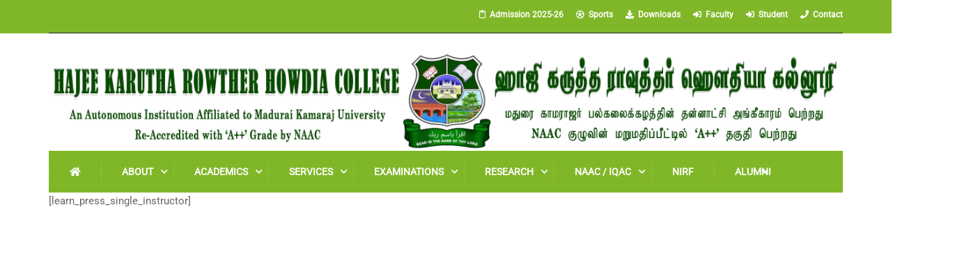

--- FILE ---
content_type: text/html; charset=UTF-8
request_url: https://www.hkrhc.ac.in/instructor/
body_size: 27768
content:
<!DOCTYPE html>
<html itemscope itemtype="http://schema.org/WebPage" lang="en-US">
<head>
	<meta charset="UTF-8">
	<meta name="viewport" content="width=device-width, initial-scale=1">
	<link rel="profile" href="http://gmpg.org/xfn/11">
	<link rel="pingback" href="https://www.hkrhc.ac.in/xmlrpc.php">
	<title>Instructor &#8211; Hajee Karutha Rowther Howdia College</title>
<meta name='robots' content='max-image-preview:large' />
<link rel="alternate" type="application/rss+xml" title="Hajee Karutha Rowther Howdia College &raquo; Feed" href="https://www.hkrhc.ac.in/feed/" />
<link rel="alternate" type="application/rss+xml" title="Hajee Karutha Rowther Howdia College &raquo; Comments Feed" href="https://www.hkrhc.ac.in/comments/feed/" />
<link rel="alternate" title="oEmbed (JSON)" type="application/json+oembed" href="https://www.hkrhc.ac.in/wp-json/oembed/1.0/embed?url=https%3A%2F%2Fwww.hkrhc.ac.in%2Finstructor%2F" />
<link rel="alternate" title="oEmbed (XML)" type="text/xml+oembed" href="https://www.hkrhc.ac.in/wp-json/oembed/1.0/embed?url=https%3A%2F%2Fwww.hkrhc.ac.in%2Finstructor%2F&#038;format=xml" />
<style id='wp-img-auto-sizes-contain-inline-css' type='text/css'>
img:is([sizes=auto i],[sizes^="auto," i]){contain-intrinsic-size:3000px 1500px}
/*# sourceURL=wp-img-auto-sizes-contain-inline-css */
</style>
<link rel='stylesheet' id='wp-block-library-css' href='https://www.hkrhc.ac.in/wp-includes/css/dist/block-library/style.min.css?ver=6.9' type='text/css' media='all' />
<style id='global-styles-inline-css' type='text/css'>
:root{--wp--preset--aspect-ratio--square: 1;--wp--preset--aspect-ratio--4-3: 4/3;--wp--preset--aspect-ratio--3-4: 3/4;--wp--preset--aspect-ratio--3-2: 3/2;--wp--preset--aspect-ratio--2-3: 2/3;--wp--preset--aspect-ratio--16-9: 16/9;--wp--preset--aspect-ratio--9-16: 9/16;--wp--preset--color--black: #000000;--wp--preset--color--cyan-bluish-gray: #abb8c3;--wp--preset--color--white: #ffffff;--wp--preset--color--pale-pink: #f78da7;--wp--preset--color--vivid-red: #cf2e2e;--wp--preset--color--luminous-vivid-orange: #ff6900;--wp--preset--color--luminous-vivid-amber: #fcb900;--wp--preset--color--light-green-cyan: #7bdcb5;--wp--preset--color--vivid-green-cyan: #00d084;--wp--preset--color--pale-cyan-blue: #8ed1fc;--wp--preset--color--vivid-cyan-blue: #0693e3;--wp--preset--color--vivid-purple: #9b51e0;--wp--preset--color--primary: #fbd72b;--wp--preset--color--title: #333;--wp--preset--color--sub-title: #999;--wp--preset--color--border-input: #ddd;--wp--preset--gradient--vivid-cyan-blue-to-vivid-purple: linear-gradient(135deg,rgb(6,147,227) 0%,rgb(155,81,224) 100%);--wp--preset--gradient--light-green-cyan-to-vivid-green-cyan: linear-gradient(135deg,rgb(122,220,180) 0%,rgb(0,208,130) 100%);--wp--preset--gradient--luminous-vivid-amber-to-luminous-vivid-orange: linear-gradient(135deg,rgb(252,185,0) 0%,rgb(255,105,0) 100%);--wp--preset--gradient--luminous-vivid-orange-to-vivid-red: linear-gradient(135deg,rgb(255,105,0) 0%,rgb(207,46,46) 100%);--wp--preset--gradient--very-light-gray-to-cyan-bluish-gray: linear-gradient(135deg,rgb(238,238,238) 0%,rgb(169,184,195) 100%);--wp--preset--gradient--cool-to-warm-spectrum: linear-gradient(135deg,rgb(74,234,220) 0%,rgb(151,120,209) 20%,rgb(207,42,186) 40%,rgb(238,44,130) 60%,rgb(251,105,98) 80%,rgb(254,248,76) 100%);--wp--preset--gradient--blush-light-purple: linear-gradient(135deg,rgb(255,206,236) 0%,rgb(152,150,240) 100%);--wp--preset--gradient--blush-bordeaux: linear-gradient(135deg,rgb(254,205,165) 0%,rgb(254,45,45) 50%,rgb(107,0,62) 100%);--wp--preset--gradient--luminous-dusk: linear-gradient(135deg,rgb(255,203,112) 0%,rgb(199,81,192) 50%,rgb(65,88,208) 100%);--wp--preset--gradient--pale-ocean: linear-gradient(135deg,rgb(255,245,203) 0%,rgb(182,227,212) 50%,rgb(51,167,181) 100%);--wp--preset--gradient--electric-grass: linear-gradient(135deg,rgb(202,248,128) 0%,rgb(113,206,126) 100%);--wp--preset--gradient--midnight: linear-gradient(135deg,rgb(2,3,129) 0%,rgb(40,116,252) 100%);--wp--preset--font-size--small: 13px;--wp--preset--font-size--medium: 20px;--wp--preset--font-size--large: 28px;--wp--preset--font-size--x-large: 42px;--wp--preset--font-size--normal: 15px;--wp--preset--font-size--huge: 36px;--wp--preset--spacing--20: 0.44rem;--wp--preset--spacing--30: 0.67rem;--wp--preset--spacing--40: 1rem;--wp--preset--spacing--50: 1.5rem;--wp--preset--spacing--60: 2.25rem;--wp--preset--spacing--70: 3.38rem;--wp--preset--spacing--80: 5.06rem;--wp--preset--shadow--natural: 6px 6px 9px rgba(0, 0, 0, 0.2);--wp--preset--shadow--deep: 12px 12px 50px rgba(0, 0, 0, 0.4);--wp--preset--shadow--sharp: 6px 6px 0px rgba(0, 0, 0, 0.2);--wp--preset--shadow--outlined: 6px 6px 0px -3px rgb(255, 255, 255), 6px 6px rgb(0, 0, 0);--wp--preset--shadow--crisp: 6px 6px 0px rgb(0, 0, 0);}:where(.is-layout-flex){gap: 0.5em;}:where(.is-layout-grid){gap: 0.5em;}body .is-layout-flex{display: flex;}.is-layout-flex{flex-wrap: wrap;align-items: center;}.is-layout-flex > :is(*, div){margin: 0;}body .is-layout-grid{display: grid;}.is-layout-grid > :is(*, div){margin: 0;}:where(.wp-block-columns.is-layout-flex){gap: 2em;}:where(.wp-block-columns.is-layout-grid){gap: 2em;}:where(.wp-block-post-template.is-layout-flex){gap: 1.25em;}:where(.wp-block-post-template.is-layout-grid){gap: 1.25em;}.has-black-color{color: var(--wp--preset--color--black) !important;}.has-cyan-bluish-gray-color{color: var(--wp--preset--color--cyan-bluish-gray) !important;}.has-white-color{color: var(--wp--preset--color--white) !important;}.has-pale-pink-color{color: var(--wp--preset--color--pale-pink) !important;}.has-vivid-red-color{color: var(--wp--preset--color--vivid-red) !important;}.has-luminous-vivid-orange-color{color: var(--wp--preset--color--luminous-vivid-orange) !important;}.has-luminous-vivid-amber-color{color: var(--wp--preset--color--luminous-vivid-amber) !important;}.has-light-green-cyan-color{color: var(--wp--preset--color--light-green-cyan) !important;}.has-vivid-green-cyan-color{color: var(--wp--preset--color--vivid-green-cyan) !important;}.has-pale-cyan-blue-color{color: var(--wp--preset--color--pale-cyan-blue) !important;}.has-vivid-cyan-blue-color{color: var(--wp--preset--color--vivid-cyan-blue) !important;}.has-vivid-purple-color{color: var(--wp--preset--color--vivid-purple) !important;}.has-black-background-color{background-color: var(--wp--preset--color--black) !important;}.has-cyan-bluish-gray-background-color{background-color: var(--wp--preset--color--cyan-bluish-gray) !important;}.has-white-background-color{background-color: var(--wp--preset--color--white) !important;}.has-pale-pink-background-color{background-color: var(--wp--preset--color--pale-pink) !important;}.has-vivid-red-background-color{background-color: var(--wp--preset--color--vivid-red) !important;}.has-luminous-vivid-orange-background-color{background-color: var(--wp--preset--color--luminous-vivid-orange) !important;}.has-luminous-vivid-amber-background-color{background-color: var(--wp--preset--color--luminous-vivid-amber) !important;}.has-light-green-cyan-background-color{background-color: var(--wp--preset--color--light-green-cyan) !important;}.has-vivid-green-cyan-background-color{background-color: var(--wp--preset--color--vivid-green-cyan) !important;}.has-pale-cyan-blue-background-color{background-color: var(--wp--preset--color--pale-cyan-blue) !important;}.has-vivid-cyan-blue-background-color{background-color: var(--wp--preset--color--vivid-cyan-blue) !important;}.has-vivid-purple-background-color{background-color: var(--wp--preset--color--vivid-purple) !important;}.has-black-border-color{border-color: var(--wp--preset--color--black) !important;}.has-cyan-bluish-gray-border-color{border-color: var(--wp--preset--color--cyan-bluish-gray) !important;}.has-white-border-color{border-color: var(--wp--preset--color--white) !important;}.has-pale-pink-border-color{border-color: var(--wp--preset--color--pale-pink) !important;}.has-vivid-red-border-color{border-color: var(--wp--preset--color--vivid-red) !important;}.has-luminous-vivid-orange-border-color{border-color: var(--wp--preset--color--luminous-vivid-orange) !important;}.has-luminous-vivid-amber-border-color{border-color: var(--wp--preset--color--luminous-vivid-amber) !important;}.has-light-green-cyan-border-color{border-color: var(--wp--preset--color--light-green-cyan) !important;}.has-vivid-green-cyan-border-color{border-color: var(--wp--preset--color--vivid-green-cyan) !important;}.has-pale-cyan-blue-border-color{border-color: var(--wp--preset--color--pale-cyan-blue) !important;}.has-vivid-cyan-blue-border-color{border-color: var(--wp--preset--color--vivid-cyan-blue) !important;}.has-vivid-purple-border-color{border-color: var(--wp--preset--color--vivid-purple) !important;}.has-vivid-cyan-blue-to-vivid-purple-gradient-background{background: var(--wp--preset--gradient--vivid-cyan-blue-to-vivid-purple) !important;}.has-light-green-cyan-to-vivid-green-cyan-gradient-background{background: var(--wp--preset--gradient--light-green-cyan-to-vivid-green-cyan) !important;}.has-luminous-vivid-amber-to-luminous-vivid-orange-gradient-background{background: var(--wp--preset--gradient--luminous-vivid-amber-to-luminous-vivid-orange) !important;}.has-luminous-vivid-orange-to-vivid-red-gradient-background{background: var(--wp--preset--gradient--luminous-vivid-orange-to-vivid-red) !important;}.has-very-light-gray-to-cyan-bluish-gray-gradient-background{background: var(--wp--preset--gradient--very-light-gray-to-cyan-bluish-gray) !important;}.has-cool-to-warm-spectrum-gradient-background{background: var(--wp--preset--gradient--cool-to-warm-spectrum) !important;}.has-blush-light-purple-gradient-background{background: var(--wp--preset--gradient--blush-light-purple) !important;}.has-blush-bordeaux-gradient-background{background: var(--wp--preset--gradient--blush-bordeaux) !important;}.has-luminous-dusk-gradient-background{background: var(--wp--preset--gradient--luminous-dusk) !important;}.has-pale-ocean-gradient-background{background: var(--wp--preset--gradient--pale-ocean) !important;}.has-electric-grass-gradient-background{background: var(--wp--preset--gradient--electric-grass) !important;}.has-midnight-gradient-background{background: var(--wp--preset--gradient--midnight) !important;}.has-small-font-size{font-size: var(--wp--preset--font-size--small) !important;}.has-medium-font-size{font-size: var(--wp--preset--font-size--medium) !important;}.has-large-font-size{font-size: var(--wp--preset--font-size--large) !important;}.has-x-large-font-size{font-size: var(--wp--preset--font-size--x-large) !important;}
/*# sourceURL=global-styles-inline-css */
</style>

<style id='classic-theme-styles-inline-css' type='text/css'>
/*! This file is auto-generated */
.wp-block-button__link{color:#fff;background-color:#32373c;border-radius:9999px;box-shadow:none;text-decoration:none;padding:calc(.667em + 2px) calc(1.333em + 2px);font-size:1.125em}.wp-block-file__button{background:#32373c;color:#fff;text-decoration:none}
/*# sourceURL=/wp-includes/css/classic-themes.min.css */
</style>
<link rel='stylesheet' id='vsel-style-css' href='https://www.hkrhc.ac.in/wp-content/plugins/very-simple-event-list/css/vsel-style.min.css?ver=6.9' type='text/css' media='all' />
<link rel='stylesheet' id='font-awesome-5-all-css' href='https://www.hkrhc.ac.in/wp-content/themes/eduma/assets/css/all.min.css?ver=5.7.3' type='text/css' media='all' />
<link rel='stylesheet' id='font-awesome-4-shim-css' href='https://www.hkrhc.ac.in/wp-content/themes/eduma/assets/css/v4-shims.min.css?ver=5.7.3' type='text/css' media='all' />
<link rel='stylesheet' id='elementor-icons-thim-ekits-fonts-css' href='https://www.hkrhc.ac.in/wp-content/themes/eduma/assets/css/thim-ekits-icons.min.css?ver=5.7.3' type='text/css' media='all' />
<link rel='stylesheet' id='thim-style-css' href='https://www.hkrhc.ac.in/wp-content/themes/eduma/style.css?ver=5.7.3' type='text/css' media='all' />
<style id='thim-style-inline-css' type='text/css'>
:root{--thim-body-primary-color:#fbd72b;--thim-body-secondary-color:#4caf50;--thim-button-text-color:#333;--thim-button-hover-color:#e6a303;--thim-border-color:#eee;--thim-placeholder-color:#999;--top-info-course-background_color:#273044;--top-info-course-text_color:#fff;--thim-footer-font-title-variant:700;--thim-footer-font-title-font-size:14px;--thim-footer-font-title-line-height:40px;--thim-footer-font-title-text-transform:uppercase;--thim-top-heading-title-align:left;--thim-top-heading-title-font-size-desktop:48px;--thim-top-heading-title-font-size-mobile:35px;--thim-top-heading-title-font-text-transform:uppercase;--thim-top-heading-title-font-weight:bold;--thim-top-heading-padding-top:90px;--thim-top-heading-padding-bottom:90px;--thim-top-heading-padding-top-mobile:50px;--thim-top-heading-padding-bottom-mobile:50px;--thim-breacrumb-font-size:1em;--thim-breacrumb-color:#666;--thim-course-price-color:#f24c0a;--thim-width-logo:100%;--thim-bg-color-toolbar:#ffffff;--thim-text-color-toolbar:#ffffff;--thim-link-color-toolbar:#ffffff;--thim-link-hover-color-toolbar:#ffb606;--thim-toolbar-variant:600;--thim-toolbar-font-size:12px;--thim-toolbar-line-height:30px;--thim-toolbar-text-transform:none;--thim-toolbar-border-type:dashed;--thim-toolbar-border-size:1px;--thim-link-color-toolbar-border-button:#ddd;--thim-bg-main-menu-color:#80b728;--thim-main-menu-variant:600;--thim-main-menu-font-size:14px;--thim-main-menu-line-height:1.3em;--thim-main-menu-text-transform:uppercase;--thim-main-menu-font-weight:600;--thim-main-menu-text-color:#ffffff;--thim_main_menu_text_color_rgb:255,255,255;--thim-main-menu-text-hover-color:#fbd72b;--thim-sticky-bg-main-menu-color:#fff;--thim-sticky-main-menu-text-color:#333;--thim_sticky_main_menu_text_color_rgb:51,3,;--thim-sticky-main-menu-text-hover-color:#333;--thim-sub-menu-bg-color:#ffffff;--thim-sub-menu-border-color:rgba(43,43,43,0);--thim-sub-menu-text-color:#5d0202;--thim-sub-menu-text-color-hover:#fbd72b;--thim-bg-mobile-menu-color:#80b728;--thim-mobile-menu-text-color:#ffffff;--thim_mobile_menu_text_color_rgb:255,255,255;--thim-mobile-menu-text-hover-color:#fbd72b;--thim-bg-switch-layout-style:#f5f5f5;--thim-padding-switch-layout-style:10px;--thim-font-body-font-family:Roboto;--thim-font-body-variant:regular;--thim-font-body-font-size:15px;--thim-font-body-line-height:1.7em;--thim-font-body-color:#666666;--thim-font-title-font-family:Roboto Slab;--thim-font-title-color:#333333;--thim-font-title-variant:700;--thim-font-h1-font-size:36px;--thim-font-h1-line-height:1.6em;--thim-font-h1-text-transform:none;--thim-font-h2-font-size:28px;--thim-font-h2-line-height:1.6em;--thim-font-h2-text-transform:none;--thim-font-h3-font-size:24px;--thim-font-h3-line-height:1.6em;--thim-font-h3-text-transform:none;--thim-font-h4-font-size:18px;--thim-font-h4-line-height:1.6em;--thim-font-h4-text-transform:none;--thim-font-h4-variant:600;--thim-font-h5-font-size:16px;--thim-font-h5-line-height:1.6em;--thim-font-h5-text-transform:none;--thim-font-h5-variant:600;--thim-font-h6-font-size:16px;--thim-font-h6-line-height:1.4em;--thim-font-h6-text-transform:none;--thim-font-h6-variant:600;--thim-font-title-sidebar-font-size:18px;--thim-font-title-sidebar-line-height:1.4em;--thim-font-title-sidebar-text-transform:uppercase;--thim-font-button-variant:regular;--thim-font-button-font-size:13px;--thim-font-button-line-height:1.6em;--thim-font-button-text-transform:uppercase;--thim-preload-style-background:#ffffff;--thim-preload-style-color:#ffb606;--thim-footer-bg-color:#ffffff;--thim-footer-color-title:#fff;--thim-footer-color-text:#0a0a0a;--thim-footer-color-link:#0a0a0a;--thim-footer-color-hover:#ffb606;--thim-padding-content-pdtop-desktop:60px;--thim-padding-content-pdbottom-desktop:60px;--thim-padding-content-pdtop-mobile:40px;--thim-padding-content-pdbottom-mobile:40px;--thim-copyright-bg-color:#80b728;--thim-copyright-text-color:#ffffff;--thim-copyright-border-color:#80b728;--thim-bg-pattern:url("https://import.thimpress.com/wp-content/uploads/sites/eduma/2020/11/pattern1.png");--thim-bg-repeat:no-repeat;--thim-bg-position:center center;--thim-bg-attachment:inherit;--thim-bg-size:inherit;--thim-footer-bg-repeat:no-repeat;--thim-footer-bg-position:center center;--thim-footer-bg-size:inherit;--thim-footer-bg-attachment:inherit;--thim-body-bg-color:#fff;--nav-mobile-color-background:#ffffff;--nav-mobile-color-text:#333;--nav-mobile-color-hover:#ffb606;}
/** CSS preloading */
.cssload-loader-style-1{margin:auto;width:62px;height:62px;border-radius:50%;-o-border-radius:50%;-ms-border-radius:50%;-webkit-border-radius:50%;-moz-border-radius:50%;perspective:780px}.cssload-loader-style-1 .cssload-inner{position:absolute;width:100%;height:100%;box-sizing:border-box;-o-box-sizing:border-box;-ms-box-sizing:border-box;-webkit-box-sizing:border-box;-moz-box-sizing:border-box;border-radius:50%;-o-border-radius:50%;-ms-border-radius:50%;-webkit-border-radius:50%;-moz-border-radius:50%}.cssload-loader-style-1 .cssload-inner.cssload-one{left:0;top:0;animation:cssload-rotate-one 1.15s linear infinite;-o-animation:cssload-rotate-one 1.15s linear infinite;-ms-animation:cssload-rotate-one 1.15s linear infinite;-webkit-animation:cssload-rotate-one 1.15s linear infinite;-moz-animation:cssload-rotate-one 1.15s linear infinite;border-bottom:3px solid rgb(0,0,0);border-bottom-color:var(--thim-preload-style-color,#ffb606)}.cssload-loader-style-1 .cssload-inner.cssload-two{right:0;top:0;animation:cssload-rotate-two 1.15s linear infinite;-o-animation:cssload-rotate-two 1.15s linear infinite;-ms-animation:cssload-rotate-two 1.15s linear infinite;-webkit-animation:cssload-rotate-two 1.15s linear infinite;-moz-animation:cssload-rotate-two 1.15s linear infinite;border-right:3px solid rgb(0,0,0);border-right-color:var(--thim-preload-style-color,#ffb606)}.cssload-loader-style-1 .cssload-inner.cssload-three{right:0;bottom:0;animation:cssload-rotate-three 1.15s linear infinite;-o-animation:cssload-rotate-three 1.15s linear infinite;-ms-animation:cssload-rotate-three 1.15s linear infinite;-webkit-animation:cssload-rotate-three 1.15s linear infinite;-moz-animation:cssload-rotate-three 1.15s linear infinite;border-top:3px solid rgb(0,0,0);border-top-color:var(--thim-preload-style-color,#ffb606)}@keyframes cssload-rotate-one{0%{transform:rotateX(35deg) rotateY(-45deg) rotateZ(0deg)}100%{transform:rotateX(35deg) rotateY(-45deg) rotateZ(360deg)}}@-o-keyframes cssload-rotate-one{0%{-o-transform:rotateX(35deg) rotateY(-45deg) rotateZ(0deg)}100%{-o-transform:rotateX(35deg) rotateY(-45deg) rotateZ(360deg)}}@-ms-keyframes cssload-rotate-one{0%{-ms-transform:rotateX(35deg) rotateY(-45deg) rotateZ(0deg)}100%{-ms-transform:rotateX(35deg) rotateY(-45deg) rotateZ(360deg)}}@-webkit-keyframes cssload-rotate-one{0%{-webkit-transform:rotateX(35deg) rotateY(-45deg) rotateZ(0deg)}100%{-webkit-transform:rotateX(35deg) rotateY(-45deg) rotateZ(360deg)}}@-moz-keyframes cssload-rotate-one{0%{-moz-transform:rotateX(35deg) rotateY(-45deg) rotateZ(0deg)}100%{-moz-transform:rotateX(35deg) rotateY(-45deg) rotateZ(360deg)}}@keyframes cssload-rotate-two{0%{transform:rotateX(50deg) rotateY(10deg) rotateZ(0deg)}100%{transform:rotateX(50deg) rotateY(10deg) rotateZ(360deg)}}@-o-keyframes cssload-rotate-two{0%{-o-transform:rotateX(50deg) rotateY(10deg) rotateZ(0deg)}100%{-o-transform:rotateX(50deg) rotateY(10deg) rotateZ(360deg)}}@-ms-keyframes cssload-rotate-two{0%{-ms-transform:rotateX(50deg) rotateY(10deg) rotateZ(0deg)}100%{-ms-transform:rotateX(50deg) rotateY(10deg) rotateZ(360deg)}}@-webkit-keyframes cssload-rotate-two{0%{-webkit-transform:rotateX(50deg) rotateY(10deg) rotateZ(0deg)}100%{-webkit-transform:rotateX(50deg) rotateY(10deg) rotateZ(360deg)}}@-moz-keyframes cssload-rotate-two{0%{-moz-transform:rotateX(50deg) rotateY(10deg) rotateZ(0deg)}100%{-moz-transform:rotateX(50deg) rotateY(10deg) rotateZ(360deg)}}@keyframes cssload-rotate-three{0%{transform:rotateX(35deg) rotateY(55deg) rotateZ(0deg)}100%{transform:rotateX(35deg) rotateY(55deg) rotateZ(360deg)}}@-o-keyframes cssload-rotate-three{0%{-o-transform:rotateX(35deg) rotateY(55deg) rotateZ(0deg)}100%{-o-transform:rotateX(35deg) rotateY(55deg) rotateZ(360deg)}}@-ms-keyframes cssload-rotate-three{0%{-ms-transform:rotateX(35deg) rotateY(55deg) rotateZ(0deg)}100%{-ms-transform:rotateX(35deg) rotateY(55deg) rotateZ(360deg)}}@-webkit-keyframes cssload-rotate-three{0%{-webkit-transform:rotateX(35deg) rotateY(55deg) rotateZ(0deg)}100%{-webkit-transform:rotateX(35deg) rotateY(55deg) rotateZ(360deg)}}@-moz-keyframes cssload-rotate-three{0%{-moz-transform:rotateX(35deg) rotateY(55deg) rotateZ(0deg)}100%{-moz-transform:rotateX(35deg) rotateY(55deg) rotateZ(360deg)}}.cssload-loader-style-2{position:absolute;top:50%;transform:translate(0,-50%);display:block;margin:0 auto;width:60px;height:60px;border:7px solid var(--thim-preload-style-color,#ffb606);animation:cssload-loader 2.3s infinite ease;-o-animation:cssload-loader 2.3s infinite ease;-ms-animation:cssload-loader 2.3s infinite ease;-webkit-animation:cssload-loader 2.3s infinite ease;-moz-animation:cssload-loader 2.3s infinite ease}.cssload-loader-style-2 .cssload-loader-inner{vertical-align:top;display:inline-block;width:100%;background-color:var(--thim-preload-style-color,#ffb606);animation:cssload-loader-inner 2.3s infinite ease-in;-o-animation:cssload-loader-inner 2.3s infinite ease-in;-ms-animation:cssload-loader-inner 2.3s infinite ease-in;-webkit-animation:cssload-loader-inner 2.3s infinite ease-in;-moz-animation:cssload-loader-inner 2.3s infinite ease-in}@keyframes cssload-loader{0%{transform:rotate(0deg)}25%{transform:rotate(180deg)}50%{transform:rotate(180deg)}75%{transform:rotate(360deg)}100%{transform:rotate(360deg)}}@-o-keyframes cssload-loader{0%{transform:rotate(0deg)}25%{transform:rotate(180deg)}50%{transform:rotate(180deg)}75%{transform:rotate(360deg)}100%{transform:rotate(360deg)}}@-ms-keyframes cssload-loader{0%{transform:rotate(0deg)}25%{transform:rotate(180deg)}50%{transform:rotate(180deg)}75%{transform:rotate(360deg)}100%{transform:rotate(360deg)}}@-webkit-keyframes cssload-loader{0%{transform:rotate(0deg)}25%{transform:rotate(180deg)}50%{transform:rotate(180deg)}75%{transform:rotate(360deg)}100%{transform:rotate(360deg)}}@-moz-keyframes cssload-loader{0%{transform:rotate(0deg)}25%{transform:rotate(180deg)}50%{transform:rotate(180deg)}75%{transform:rotate(360deg)}100%{transform:rotate(360deg)}}@keyframes cssload-loader-inner{0%{height:0%}25%{height:0%}50%{height:100%}75%{height:100%}100%{height:0%}}@-o-keyframes cssload-loader-inner{0%{height:0%}25%{height:0%}50%{height:100%}75%{height:100%}100%{height:0%}}@-ms-keyframes cssload-loader-inner{0%{height:0%}25%{height:0%}50%{height:100%}75%{height:100%}100%{height:0%}}@-webkit-keyframes cssload-loader-inner{0%{height:0%}25%{height:0%}50%{height:100%}75%{height:100%}100%{height:0%}}@-moz-keyframes cssload-loader-inner{0%{height:0%}25%{height:0%}50%{height:100%}75%{height:100%}100%{height:0%}}.sk-folding-cube{top:50%;left:50%;margin-left:-25px;margin-top:-25px;width:50px;height:50px;position:absolute;-webkit-transform:rotateZ(45deg);transform:rotateZ(45deg)}.sk-folding-cube .sk-cube{float:left;width:50%;height:50%;position:relative;-webkit-transform:scale(1.1);-ms-transform:scale(1.1);transform:scale(1.1)}.sk-folding-cube .sk-cube:before{content:"";position:absolute;top:0;left:0;width:100%;height:100%;-webkit-animation:sk-foldCubeAngle 2.4s infinite linear both;animation:sk-foldCubeAngle 2.4s infinite linear both;-webkit-transform-origin:100% 100%;-ms-transform-origin:100% 100%;transform-origin:100% 100%;background-color:var(--thim-preload-style-color,#ffb606)}.sk-folding-cube .sk-cube2{-webkit-transform:scale(1.1) rotateZ(90deg);transform:scale(1.1) rotateZ(90deg)}.sk-folding-cube .sk-cube3{-webkit-transform:scale(1.1) rotateZ(180deg);transform:scale(1.1) rotateZ(180deg)}.sk-folding-cube .sk-cube4{-webkit-transform:scale(1.1) rotateZ(270deg);transform:scale(1.1) rotateZ(270deg)}.sk-folding-cube .sk-cube2:before{-webkit-animation-delay:0.3s;animation-delay:0.3s}.sk-folding-cube .sk-cube3:before{-webkit-animation-delay:0.6s;animation-delay:0.6s}.sk-folding-cube .sk-cube4:before{-webkit-animation-delay:0.9s;animation-delay:0.9s}@-webkit-keyframes sk-foldCubeAngle{0%,10%{-webkit-transform:perspective(140px) rotateX(-180deg);transform:perspective(140px) rotateX(-180deg);opacity:0}25%,75%{-webkit-transform:perspective(140px) rotateX(0deg);transform:perspective(140px) rotateX(0deg);opacity:1}90%,100%{-webkit-transform:perspective(140px) rotateY(180deg);transform:perspective(140px) rotateY(180deg);opacity:0}}@keyframes sk-foldCubeAngle{0%,10%{-webkit-transform:perspective(140px) rotateX(-180deg);transform:perspective(140px) rotateX(-180deg);opacity:0}25%,75%{-webkit-transform:perspective(140px) rotateX(0deg);transform:perspective(140px) rotateX(0deg);opacity:1}90%,100%{-webkit-transform:perspective(140px) rotateY(180deg);transform:perspective(140px) rotateY(180deg);opacity:0}}.sk-wave{margin:40px auto;width:50px;height:40px;text-align:center;font-size:10px;position:absolute;top:50%;transform:translate(0,-50%)}.sk-wave .sk-rect{background-color:var(--thim-preload-style-color,#ffb606);height:100%;width:6px;display:inline-block;animation:sk-waveStretchDelay 1.2s infinite ease-in-out}.sk-wave .sk-rect1{animation-delay:-1.2s}.sk-wave .sk-rect2{animation-delay:-1.1s}.sk-wave .sk-rect3{animation-delay:-1s}.sk-wave .sk-rect4{animation-delay:-0.9s}.sk-wave .sk-rect5{animation-delay:-0.8s}@keyframes sk-waveStretchDelay{0%,40%,100%{transform:scaleY(0.4)}20%{transform:scaleY(1)}}.sk-rotating-plane{width:40px;height:40px;background-color:var(--thim-preload-style-color,#ffb606);margin:40px auto;animation:sk-rotatePlane 1.2s infinite ease-in-out;position:absolute;top:50%;transform:translate(0,-50%)}@keyframes sk-rotatePlane{0%{transform:perspective(120px) rotateX(0deg) rotateY(0deg)}50%{transform:perspective(120px) rotateX(-180.1deg) rotateY(0deg)}100%{transform:perspective(120px) rotateX(-180deg) rotateY(-179.9deg)}}.sk-double-bounce{width:40px;height:40px;margin:40px auto;position:absolute;top:50%;transform:translate(0,-50%)}.sk-double-bounce .sk-child{width:100%;height:100%;border-radius:50%;background-color:var(--thim-preload-style-color,#ffb606);opacity:0.6;position:absolute;top:0;left:0;animation:sk-doubleBounce 2s infinite ease-in-out}.sk-double-bounce .sk-double-bounce2{animation-delay:-1s}@keyframes sk-doubleBounce{0%,100%{transform:scale(0)}50%{transform:scale(1)}}.sk-wandering-cubes{margin:40px auto;width:40px;height:40px;position:absolute;top:50%;transform:translate(0,-50%)}.sk-wandering-cubes .sk-cube{background-color:var(--thim-preload-style-color,#ffb606);width:10px;height:10px;position:absolute;top:0;left:0;animation:sk-wanderingCube 1.8s ease-in-out -1.8s infinite both}.sk-wandering-cubes .sk-cube2{animation-delay:-0.9s}@keyframes sk-wanderingCube{0%{transform:rotate(0deg)}25%{transform:translateX(30px) rotate(-90deg) scale(0.5)}50%{transform:translateX(30px) translateY(30px) rotate(-179deg)}50.1%{transform:translateX(30px) translateY(30px) rotate(-180deg)}75%{transform:translateX(0) translateY(30px) rotate(-270deg) scale(0.5)}100%{transform:rotate(-360deg)}}.sk-spinner-pulse{width:40px;height:40px;margin:40px auto;background-color:var(--thim-preload-style-color,#ffb606);border-radius:100%;animation:sk-pulseScaleOut 1s infinite ease-in-out;position:absolute;top:50%;transform:translate(0,-50%)}@keyframes sk-pulseScaleOut{0%{transform:scale(0)}100%{transform:scale(1);opacity:0}}.sk-chasing-dots{margin:40px auto;width:40px;height:40px;position:absolute;top:50%;transform:translate(0,-50%);text-align:center;animation:sk-chasingDotsRotate 2s infinite linear}.sk-chasing-dots .sk-child{width:60%;height:60%;display:inline-block;position:absolute;top:0;background-color:var(--thim-preload-style-color,#ffb606);border-radius:100%;animation:sk-chasingDotsBounce 2s infinite ease-in-out}.sk-chasing-dots .sk-dot2{top:auto;bottom:0;animation-delay:-1s}@keyframes sk-chasingDotsRotate{100%{transform:rotate(360deg)}}@keyframes sk-chasingDotsBounce{0%,100%{transform:scale(0)}50%{transform:scale(1)}}.sk-three-bounce{margin:40px auto;width:80px;text-align:center;position:absolute;top:50%;transform:translate(0,-50%)}.sk-three-bounce .sk-child{width:20px;height:20px;background-color:var(--thim-preload-style-color,#ffb606);border-radius:100%;display:inline-block;animation:sk-three-bounce 1.4s ease-in-out 0s infinite both}.sk-three-bounce .sk-bounce1{animation-delay:-0.32s}.sk-three-bounce .sk-bounce2{animation-delay:-0.16s}@keyframes sk-three-bounce{0%,80%,100%{transform:scale(0)}40%{transform:scale(1)}}.sk-cube-grid{width:40px;height:40px;margin:40px auto;position:absolute;top:50%;transform:translate(0,-50%)}.sk-cube-grid .sk-cube{width:33.33%;height:33.33%;background-color:var(--thim-preload-style-color,#ffb606);float:left;animation:sk-cubeGridScaleDelay 1.3s infinite ease-in-out}.sk-cube-grid .sk-cube1{animation-delay:0.2s}.sk-cube-grid .sk-cube2{animation-delay:0.3s}.sk-cube-grid .sk-cube3{animation-delay:0.4s}.sk-cube-grid .sk-cube4{animation-delay:0.1s}.sk-cube-grid .sk-cube5{animation-delay:0.2s}.sk-cube-grid .sk-cube6{animation-delay:0.3s}.sk-cube-grid .sk-cube7{animation-delay:0s}.sk-cube-grid .sk-cube8{animation-delay:0.1s}.sk-cube-grid .sk-cube9{animation-delay:0.2s}@keyframes sk-cubeGridScaleDelay{0%,70%,100%{transform:scale3D(1,1,1)}35%{transform:scale3D(0,0,1)}}div#preload{margin:auto;position:fixed;width:100%;height:100%;background-color:var(--thim-preload-style-background);z-index:9999999;display:flex;align-content:center;justify-content:center}div#preload>img{position:absolute;top:50%;left:50%;-webkit-transform:translate(-50%,-50%);-moz-transform:translate(-50%,-50%);-ms-transform:translate(-50%,-50%);-o-transform:translate(-50%,-50%)}.thim-loading-container{position:absolute;z-index:999999;width:100%;height:100%;top:0;left:0;right:0;bottom:0;background:#fff}.cssload-container{display:block;width:97px;top:50%;margin-top:-10px;position:absolute;left:50%;margin-left:-48px}.cssload-loading i{width:19px;height:19px;display:inline-block;border-radius:50%;background:var(--thim-body-primary-color,#ffb606)}.cssload-loading i:first-child{opacity:0;animation:cssload-loading-ani2 0.58s linear infinite;-o-animation:cssload-loading-ani2 0.58s linear infinite;-ms-animation:cssload-loading-ani2 0.58s linear infinite;-webkit-animation:cssload-loading-ani2 0.58s linear infinite;-moz-animation:cssload-loading-ani2 0.58s linear infinite;transform:translate(-19px);-o-transform:translate(-19px);-ms-transform:translate(-19px);-webkit-transform:translate(-19px);-moz-transform:translate(-19px)}.cssload-loading i:nth-child(2),.cssload-loading i:nth-child(3){animation:cssload-loading-ani3 0.58s linear infinite;-o-animation:cssload-loading-ani3 0.58s linear infinite;-ms-animation:cssload-loading-ani3 0.58s linear infinite;-webkit-animation:cssload-loading-ani3 0.58s linear infinite;-moz-animation:cssload-loading-ani3 0.58s linear infinite}.cssload-loading i:last-child{animation:cssload-loading-ani1 0.58s linear infinite;-o-animation:cssload-loading-ani1 0.58s linear infinite;-ms-animation:cssload-loading-ani1 0.58s linear infinite;-webkit-animation:cssload-loading-ani1 0.58s linear infinite;-moz-animation:cssload-loading-ani1 0.58s linear infinite}@keyframes cssload-loading-ani1{100%{transform:translate(39px);opacity:0}}@-o-keyframes cssload-loading-ani1{100%{-o-transform:translate(39px);opacity:0}}@-ms-keyframes cssload-loading-ani1{100%{-ms-transform:translate(39px);opacity:0}}@-webkit-keyframes cssload-loading-ani1{100%{-webkit-transform:translate(39px);opacity:0}}@-moz-keyframes cssload-loading-ani1{100%{-moz-transform:translate(39px);opacity:0}}@keyframes cssload-loading-ani2{100%{transform:translate(19px);opacity:1}}@-o-keyframes cssload-loading-ani2{100%{-o-transform:translate(19px);opacity:1}}@-ms-keyframes cssload-loading-ani2{100%{-ms-transform:translate(19px);opacity:1}}@-webkit-keyframes cssload-loading-ani2{100%{-webkit-transform:translate(19px);opacity:1}}@-moz-keyframes cssload-loading-ani2{100%{-moz-transform:translate(19px);opacity:1}}@keyframes cssload-loading-ani3{100%{transform:translate(19px)}}@-o-keyframes cssload-loading-ani3{100%{-o-transform:translate(19px)}}@-ms-keyframes cssload-loading-ani3{100%{-ms-transform:translate(19px)}}@-webkit-keyframes cssload-loading-ani3{100%{-webkit-transform:translate(19px)}}@-moz-keyframes cssload-loading-ani3{100%{-moz-transform:translate(19px)}}.thim-loading{position:absolute;right:0;bottom:0;top:50%;left:50%;border-bottom:2px solid #e4e4e4;border-left:2px solid #e4e4e4;border-right:2px solid #000;border-top:2px solid #000;border-radius:100%;height:60px;width:60px;margin-left:-30px;margin-top:-30px;-webkit-animation:spin 0.6s infinite linear;-moz-animation:spin 0.6s infinite linear;-ms-animation:spin 0.6s infinite linear;-o-animation:spin 0.6s infinite linear;animation:spin 0.6s infinite linear}@keyframes spin{from{-webkit-transform:rotate(0deg);-moz-transform:rotate(0deg);-o-transform:rotate(0deg);-ms-transform:rotate(0deg);transform:rotate(0deg)}to{-webkit-transform:rotate(359deg);-moz-transform:rotate(359deg);-o-transform:rotate(359deg);-ms-transform:rotate(359deg);transform:rotate(359deg)}}@-moz-keyframes spin{from{-moz-transform:rotate(0deg);transform:rotate(0deg)}to{-moz-transform:rotate(359deg);transform:rotate(359deg)}}@-webkit-keyframes spin{from{-webkit-transform:rotate(0deg);transform:rotate(0deg)}to{-webkit-transform:rotate(359deg);transform:rotate(359deg)}}@-ms-keyframes spin{from{-ms-transform:rotate(0deg);transform:rotate(0deg)}to{-ms-transform:rotate(359deg);transform:rotate(359deg)}}@-o-keyframes spin{from{-o-transform:rotate(0deg);transform:rotate(0deg)}to{-o-transform:rotate(359deg);transform:rotate(359deg)}}
/** CSS RevSlider */
.thim_overlay_gradient .textwidget p,.thim_overlay_gradient_2 .textwidget p{margin-bottom:0}.thim_overlay_gradient .rev_slider li .slotholder,.thim_overlay_gradient_2 .rev_slider li .slotholder{position:relative}.thim_overlay_gradient .rev_slider li .slotholder:before,.thim_overlay_gradient_2 .rev_slider li .slotholder:before{background:#6020d2;background:-moz-linear-gradient(left,#6020d2 0%,#2e67f5 100%);background:-webkit-linear-gradient(left,#6020d2 0%,#2e67f5 100%);background:linear-gradient(to right,#6020d2 0%,#2e67f5 100%);filter:"progid:DXImageTransform.Microsoft.gradient(startColorstr='#6020d2', endColorstr='#2e67f5', GradientType=1)";content:"";position:absolute;left:0;top:0;width:100%;height:100%;filter:alpha(opacity=46);-ms-filter:"progid:DXImageTransform.Microsoft.Alpha(Opacity=46)";-webkit-opacity:0.46;-khtml-opacity:0.46;-moz-opacity:0.46;-ms-opacity:0.46;-o-opacity:0.46;opacity:0.46}.thim_overlay_gradient .rev_slider li .slotholder:after,.thim_overlay_gradient_2 .rev_slider li .slotholder:after{position:absolute;height:200px;width:100%;content:"";bottom:0;opacity:0.5;background:-moz-linear-gradient(top,rgba(125,185,232,0) 0%,rgb(0,0,0) 100%);background:-webkit-linear-gradient(top,rgba(125,185,232,0) 0%,rgb(0,0,0) 100%);background:linear-gradient(to bottom,rgba(125,185,232,0) 0%,rgb(0,0,0) 100%);filter:"progid:DXImageTransform.Microsoft.gradient(startColorstr='#007db9e8', endColorstr='#000000', GradientType=0)"}.thim_overlay_gradient .rev_slider li .thim-slider-button:hover,.thim_overlay_gradient_2 .rev_slider li .thim-slider-button:hover{color:#fff !important;background:#6020d2;background:-moz-linear-gradient(left,#6020d2 0%,#2e67f5 100%);background:-webkit-linear-gradient(left,#6020d2 0%,#2e67f5 100%);background:linear-gradient(to right,#6020d2 0%,#2e67f5 100%);filter:"progid:DXImageTransform.Microsoft.gradient(startColorstr='#6020d2', endColorstr='#2e67f5', GradientType=1)"}.thim_overlay_gradient rs-sbg-px>rs-sbg-wrap>rs-sbg.thim-overlayed:before,.thim_overlay_gradient rs-sbg-px>rs-sbg-wrap>rs-sbg:before,.thim_overlay_gradient_2 rs-sbg-px>rs-sbg-wrap>rs-sbg.thim-overlayed:before,.thim_overlay_gradient_2 rs-sbg-px>rs-sbg-wrap>rs-sbg:before{background:#6020d2;background:-moz-linear-gradient(left,#6020d2 0%,#2e67f5 100%);background:-webkit-linear-gradient(left,#6020d2 0%,#2e67f5 100%);background:linear-gradient(to right,#6020d2 0%,#2e67f5 100%);filter:"progid:DXImageTransform.Microsoft.gradient(startColorstr='#6020d2', endColorstr='#2e67f5', GradientType=1)";content:"";position:absolute;left:0;top:0;width:100%;height:100%;z-index:1;pointer-events:unset;filter:alpha(opacity=46);-ms-filter:"progid:DXImageTransform.Microsoft.Alpha(Opacity=46)";-webkit-opacity:0.46;-khtml-opacity:0.46;-moz-opacity:0.46;-ms-opacity:0.46;-o-opacity:0.46;opacity:0.46}.thim_overlay_gradient rs-layer-wrap>rs-loop-wrap>rs-mask-wrap>.rs-layer.thim-slider-button:hover,.thim_overlay_gradient_2 rs-layer-wrap>rs-loop-wrap>rs-mask-wrap>.rs-layer.thim-slider-button:hover{color:#fff !important;background:#6020d2;background:-moz-linear-gradient(left,#6020d2 0%,#2e67f5 100%);background:-webkit-linear-gradient(left,#6020d2 0%,#2e67f5 100%);background:linear-gradient(to right,#6020d2 0%,#2e67f5 100%);filter:"progid:DXImageTransform.Microsoft.gradient(startColorstr='#6020d2', endColorstr='#2e67f5', GradientType=1)"}.thim_overlay_gradient_2 .rev_slider li .slotholder{position:relative}.thim_overlay_gradient_2 .rev_slider li .slotholder:before{background:#6a11cb;background:-moz-linear-gradient(left,#6a11cb 0%,#2575fc 100%);background:-webkit-linear-gradient(left,#6a11cb 0%,#2575fc 100%);background:linear-gradient(to right,#6a11cb 0%,#2575fc 100%);filter:"progid:DXImageTransform.Microsoft.gradient(startColorstr='#6a11cb', endColorstr='#2575fc', GradientType=1)";filter:alpha(opacity=90);-ms-filter:"progid:DXImageTransform.Microsoft.Alpha(Opacity=90)";-webkit-opacity:0.9;-khtml-opacity:0.9;-moz-opacity:0.9;-ms-opacity:0.9;-o-opacity:0.9;opacity:0.9}.thim_overlay_gradient_2 rs-sbg-px>rs-sbg-wrap>rs-sbg.thim-overlayed:before{background:#6a11cb;background:-moz-linear-gradient(left,#6a11cb 0%,#2575fc 100%);background:-webkit-linear-gradient(left,#6a11cb 0%,#2575fc 100%);background:linear-gradient(to right,#6a11cb 0%,#2575fc 100%);filter:"progid:DXImageTransform.Microsoft.gradient(startColorstr='#6a11cb', endColorstr='#2575fc', GradientType=1)";filter:alpha(opacity=90);-ms-filter:"progid:DXImageTransform.Microsoft.Alpha(Opacity=90)";-webkit-opacity:0.9;-khtml-opacity:0.9;-moz-opacity:0.9;-ms-opacity:0.9;-o-opacity:0.9;opacity:0.9}.rev_slider .tp-tabs.hebe{border-top:1px solid rgba(255,255,255,0.2)}.rev_slider .tp-tabs.hebe .tp-tab-mask{width:1290px !important;left:auto !important;margin:0 auto;transform:matrix(1,0,0,1,0,0) !important;max-width:100% !important;bottom:auto;top:auto}.rev_slider .tp-tabs.hebe .tp-tab-mask .tp-tabs-inner-wrapper{width:100% !important}.rev_slider .tp-tabs.hebe .tp-tab-desc{font-weight:300}.rev_slider .tp-tabs.hebe .tp-tab{position:inherit;padding:45px 0;display:table-cell;padding-left:45px;padding-right:10px;width:25% !important;left:unset !important;opacity:1;border-top:4px solid transparent}.rev_slider .tp-tabs.hebe .tp-tab:before{content:"1";border:1px solid;position:absolute;border-radius:100%;left:0;margin-top:-15px;top:50%;color:#aaa;width:30px;line-height:30px;text-align:center}.rev_slider .tp-tabs.hebe .tp-tab>div{display:table-cell;line-height:20px;color:#aaaaaa;vertical-align:middle}.rev_slider .tp-tabs.hebe .tp-tab:hover>div,.rev_slider .tp-tabs.hebe .tp-tab:hover:before{color:#fff}.rev_slider .tp-tabs.hebe .tp-tab.selected{border-top:4px solid #fff}.rev_slider .tp-tabs.hebe .tp-tab.selected>div{color:#fff}.rev_slider .tp-tabs.hebe .tp-tab.selected:before{color:#fff}.rev_slider .tp-tabs.hebe .tp-tab:nth-child(2):before{content:"2"}.rev_slider .tp-tabs.hebe .tp-tab:nth-child(3):before{content:"3"}.rev_slider .tp-tabs.hebe .tp-tab:nth-child(4):before{content:"4"}.rev_slider .tp-tabs.hebe .tp-tab:nth-child(5):before{content:"5"}.tp-caption.rev-btn{-webkit-transition:all 0.3s !important;-khtml-transition:all 0.3s !important;-moz-transition:all 0.3s !important;-ms-transition:all 0.3s !important;-o-transition:all 0.3s !important;transition:all 0.3s !important}.rev-btn.thim-slider-button{color:var(--thim-button-text-color);background-color:var(--thim-body-primary-color,#ffb606)}.rev-btn.thim-slider-button:hover{background-color:var(--thim-button-hover-color);color:var(--thim-button-text-color)}.thim-demo-university-3 .rev-btn,.thim-demo-university-4 .rev-btn{font-family:var(--thim-font-body-font-family)}.revslider-initialised .tp-tabs.hebe{border-top:1px solid rgba(255,255,255,0.2)}.revslider-initialised .tp-tabs.hebe .tp-tab-mask{width:1392px !important;left:auto !important;margin:0 auto;transform:matrix(1,0,0,1,0,0) !important;max-width:100% !important;bottom:auto;top:auto}.revslider-initialised .tp-tabs.hebe .tp-tab-mask .tp-tabs-inner-wrapper{width:100% !important;display:flex}.revslider-initialised .tp-tabs.hebe .tp-tab-desc{font-weight:300}.revslider-initialised .tp-tabs.hebe .tp-tab{position:inherit;padding:0 10px 0 45px;display:-webkit-box;display:-moz-box;display:-ms-flexbox;display:-webkit-flex;display:flex;align-items:center;width:25% !important;left:unset !important;opacity:1;border-top:4px solid transparent}.revslider-initialised .tp-tabs.hebe .tp-tab:before{content:"1";border:1px solid;position:absolute;border-radius:100%;left:0;margin-top:-15px;top:50%;color:#aaa;width:30px;line-height:30px;text-align:center}.revslider-initialised .tp-tabs.hebe .tp-tab>div{display:table-cell;line-height:20px;color:#aaaaaa;vertical-align:middle}.revslider-initialised .tp-tabs.hebe .tp-tab:hover>div,.revslider-initialised .tp-tabs.hebe .tp-tab:hover:before{color:#fff}.revslider-initialised .tp-tabs.hebe .tp-tab.selected{border-top:4px solid #fff}.revslider-initialised .tp-tabs.hebe .tp-tab.selected>div{color:#fff}.revslider-initialised .tp-tabs.hebe .tp-tab.selected:before{color:#fff}.revslider-initialised .tp-tabs.hebe .tp-tab:nth-child(2):before{content:"2"}.revslider-initialised .tp-tabs.hebe .tp-tab:nth-child(3):before{content:"3"}.revslider-initialised .tp-tabs.hebe .tp-tab:nth-child(4):before{content:"4"}.revslider-initialised .tp-tabs.hebe .tp-tab:nth-child(5):before{content:"5"}.revslider-initialised .tp-tabs.hebe_thim{border-top:1px solid rgba(255,255,255,0.2)}.revslider-initialised .tp-tabs.hebe_thim .tp-tab-mask{width:1290px !important;left:auto !important;margin:0 auto;transform:matrix(1,0,0,1,0,0) !important;max-width:100% !important;bottom:auto;top:auto}.revslider-initialised .tp-tabs.hebe_thim .tp-tab-mask .tp-tabs-inner-wrapper{width:100% !important;display:flex}.revslider-initialised .tp-tabs.hebe_thim .tp-tab-desc{font-weight:300}.revslider-initialised .tp-tabs.hebe_thim .tp-tab{position:inherit;padding:0 10px 0 45px;display:-webkit-box;display:-moz-box;display:-ms-flexbox;display:-webkit-flex;display:flex;align-items:center;width:25% !important;left:unset !important;opacity:1;border-top:4px solid transparent}.revslider-initialised .tp-tabs.hebe_thim .tp-tab:before{content:"1";border:1px solid;position:absolute;border-radius:100%;left:0;margin-top:-15px;top:50%;color:rgba(255,255,255,0.7);width:30px;line-height:30px;text-align:center}.revslider-initialised .tp-tabs.hebe_thim .tp-tab>div{display:table-cell;line-height:20px;color:rgba(255,255,255,0.7);vertical-align:middle}.revslider-initialised .tp-tabs.hebe_thim .tp-tab:hover>div,.revslider-initialised .tp-tabs.hebe_thim .tp-tab:hover:before{color:#fff}.revslider-initialised .tp-tabs.hebe_thim .tp-tab.selected{border-top:2px solid #fff}.revslider-initialised .tp-tabs.hebe_thim .tp-tab.selected>div{color:#fff}.revslider-initialised .tp-tabs.hebe_thim .tp-tab.selected:before{color:#fff}.revslider-initialised .tp-tabs.hebe_thim .tp-tab:nth-child(2):before{content:"2"}.revslider-initialised .tp-tabs.hebe_thim .tp-tab:nth-child(3):before{content:"3"}.revslider-initialised .tp-tabs.hebe_thim .tp-tab:nth-child(4):before{content:"4"}.revslider-initialised .tp-tabs.hebe_thim .tp-tab:nth-child(5):before{content:"5"}.textwidget .rev_slider_wrapper.fullscreen-container{overflow:hidden !important}.rev_slider_wrapper .tp-bullet{width:10px;height:10px;border-radius:50%;border:2px solid #82888d}.rev_slider_wrapper .tp-bullet.selected{border-color:var(--thim-body-primary-color,#ffb606);background-color:var(--thim-body-primary-color,#ffb606)}.have_scroll_bottom{position:relative}.have_scroll_bottom .scroll_slider_tab{position:absolute;bottom:0;right:0;width:100%;text-align:right;z-index:1}.have_scroll_bottom .scroll_slider_tab .to_bottom{width:60px;text-align:center;position:absolute;top:-105px;margin-left:-50px;padding:12px 0;display:inline-block;border-left:1px solid rgba(255,255,255,0.2)}.have_scroll_bottom .scroll_slider_tab .to_bottom i{font-family:"thim-ekits";display:block;font-style:inherit;color:#fff;line-height:7px;font-size:12px}.have_scroll_bottom .scroll_slider_tab .to_bottom i.icon2{opacity:0.5}.have_scroll_bottom .rev_slider .tp-tabs.hebe .tp-tab-mask .tp-tabs-inner-wrapper{padding-right:70px}.have_scroll_bottom .revslider-initialised .tp-tabs.hebe .tp-tab-mask .tp-tabs-inner-wrapper{padding-right:70px}.have_scroll_bottom .revslider-initialised .tp-tabs.hebe_thim .tp-tab-mask .tp-tabs-inner-wrapper{padding-right:70px}.thim-click-to-bottom,.have_scroll_bottom .scroll_slider_tab .to_bottom i{-webkit-animation:bounce 2s infinite;-moz-animation:bounce 2s infinite;-ms-animation:bounce 2s infinite;-o-animation:bounce 2s infinite;animation:bounce 2s infinite}.thim-click-to-bottom,.have_scroll_bottom .scroll_slider_tab .to_bottom svg{margin-bottom:20px}.tp-caption.thim-slider-heading{font-size:100px;margin:0 !important}.tp-caption.thim-slider-sub-heading{font-size:24px}.tp-caption.thim-slider-button{transition:all 0.3s !important;white-space:nowrap !important}rs-fullwidth-wrap rs-module-wrap[data-alias=home-one-instructor]{left:0 !important}@media (min-width:1025px) and (max-width:1400px){.rev_slider .tp-tabs.hebe .tp-tab-mask{width:1110px !important}.rev_slider .tp-tabs.hebe .tp-tab-mask .tp-tabs-inner-wrapper{width:100% !important}.rev_slider .tp-tabs.hebe .tp-tab{left:auto !important;position:relative;float:left;width:25% !important}}@media (min-width:1024px) and (max-width:1024px){.rev_slider .tp-tabs.hebe .tp-tab{left:auto !important;position:relative;float:left;width:25% !important;padding-left:50px}.rev_slider .tp-tabs.hebe .tp-tab:before{left:10px}}@media (min-width:768px) and (max-width:992px){.tp-caption.thim-slider-heading{font-size:60px !important}}@media (max-width:1400px){.revslider-initialised .tp-tabs.hebe .tp-tab-mask{width:1140px !important;padding:0 15px}.revslider-initialised .tp-tabs.hebe_thim .tp-tab-mask{width:1140px !important;padding:0 15px}}@media (max-width:1200px){.thim-top-rev-slider{position:relative}.thim-top-rev-slider .tp-rightarrow{right:0;left:auto !important}}@media (max-width:1024px){.revslider-initialised .tp-tabs.hebe .tp-tab-mask{width:1140px !important;padding:0 15px}.revslider-initialised .tp-tabs.hebe_thim .tp-tab-mask{width:1140px !important;padding:0 15px}.tp-caption.thim-slider-heading{font-size:90px}}@media (max-width:991px){.rev_slider .tp-tabs.hebe{display:none}}@media (max-width:768px){.revslider-initialised .tp-tabs.hebe .tp-tab{display:block}.revslider-initialised .tp-tabs.hebe .tp-tab:before{left:50%;margin-left:-15px}.revslider-initialised .tp-tabs.hebe .tp-tab .tp-tab-desc{display:none}.revslider-initialised .tp-tabs.hebe_thim .tp-tab{display:block}.revslider-initialised .tp-tabs.hebe_thim .tp-tab:before{left:50%;margin-left:-15px}.revslider-initialised .tp-tabs.hebe_thim .tp-tab .tp-tab-desc{display:none}.tp-caption.thim-slider-heading{font-size:70px}}
/** CSS TC Megamenu */
@media (min-width:1025px){#masthead.header_v4 .thim-nav-wrapper .tc-menu-layout-column>.sub-menu{left:0;right:unset;transform:unset}}#masthead.header_v4 .navbar-nav li.tc-menu-layout-builder .sub-menu .widget-title{font-weight:500;font-size:16px;text-transform:none}.tc-menu-column-hide-title .tc-megamenu-title{display:none !important}.tc-megamenu-wrapper>.vc_row{display:flex}.tc-megamenu-wrapper>.vc_row>.vc_column_container:last-child:after{display:none}.tc-megamenu-wrapper>.vc_row>.vc_column_container:after{content:"";top:7px;bottom:5px;width:1px;position:absolute;background:var(--thim-border-color,#eee);right:1px;min-height:360px}.mega-sub-menu[class*=tc-columns-]>.row>li:before{display:none}.tc-menu-layout-builder .widget-title,.widget_area .submenu-widget .widget-title{text-transform:uppercase;font-size:14px;font-weight:700;line-height:25px;text-align:left}.tc-menu-layout-builder .single-image,.widget_area .submenu-widget .single-image{padding-top:8px;padding-bottom:8px}.tc-menu-layout-builder .course-item .course-thumbnail,.widget_area .submenu-widget .course-item .course-thumbnail{padding-top:8px;padding-bottom:8px}.tc-menu-layout-builder .course-item .course-thumbnail a,.widget_area .submenu-widget .course-item .course-thumbnail a{padding-bottom:6px;padding-top:3px;display:block}.thim-megamenu-row>.panel-grid-cell{padding-right:30px !important;position:relative}.thim-megamenu-row>.panel-grid-cell:after{content:"";top:7px;bottom:5px;width:1px;position:absolute;background:var(--thim-border-color,#eee);right:1px;min-height:360px}.thim-megamenu-row>.panel-grid-cell:first-child{padding-left:0 !important}.thim-megamenu-row>.panel-grid-cell:last-child{padding-right:0 !important}.thim-megamenu-row>.panel-grid-cell:last-child:after{display:none}.tc-megamenu-wrapper .vc_row>.vc_column_container:not(:last-of-type){padding-right:30px;padding-left:30px}.navbar-nav>li>.submenu-widget .thim-megamenu-row .widget_single-images img{margin-bottom:10px}.navbar-nav>li>.tc-menu-inner span.tc-icon{margin-right:7px;display:inline-block}.navbar-nav>li .sub-menu span.tc-icon{display:inline-block;margin-right:10px}@media only screen and (min-width:769px) and (max-width:1200px){.navbar-nav li.multicolumn .submenu_columns_1{width:194px}.navbar-nav li.multicolumn .submenu_columns_2{width:388px}.navbar-nav li.multicolumn .submenu_columns_3{width:582px}.navbar-nav li.multicolumn .submenu_columns_4{width:776px}.navbar-nav li.multicolumn .submenu_columns_5{width:970px}.navbar-nav li.dropdown_full_width [class*=submenu_columns].sub-menu{width:100%}.navbar-nav li.drop_to_center .submenu_columns_1{left:-55px}.navbar-nav li.drop_to_center .submenu_columns_2{left:-152px}.navbar-nav li.drop_to_center .submenu_columns_3{left:-252px}.navbar-nav li.drop_to_center .submenu_columns_4{left:-347px}.navbar-nav li.drop_to_center .submenu_columns_5{left:-450px}}@media (max-width:1024px){.tc-megamenu-wrapper>.vc_row{display:block !important;margin-bottom:0 !important}.tc-megamenu-wrapper>.vc_row .wpb_column{width:100% !important;padding:0 !important}.tc-megamenu-wrapper>.vc_row .wpb_wrapper>div:not(.vc_wp_custommenu){display:none}.tc-megamenu-wrapper>.vc_row .wpb_wrapper .vc_wp_custommenu{margin-bottom:0}.tc-menu-layout-builder>.sub-menu{display:none}.tc-menu-layout-builder>.sub-menu .widget:not(.widget_nav_menu){display:none}.tc-menu-layout-builder>.sub-menu .panel-grid-cell{margin-bottom:0 !important;padding-right:0 !important}}@media (min-width:1025px){.navbar-nav>li.multicolumn [class*=submenu_columns] .sub-menu{position:static !important;display:block !important;width:auto;border:none;box-shadow:0 0 0;padding:0}.navbar-nav>li.multicolumn [class*=submenu_columns]>li,.navbar-nav [class*=submenu_columns]>aside{float:left}.navbar-nav>li.multicolumn [class*=submenu_columns]>aside{padding:15px}.submenu-widget{padding:10px}.navbar-nav .submenu_columns_2>li,.navbar-nav .submenu_columns_2>aside{width:50%}.navbar-nav .submenu_columns_3>li,.navbar-nav .submenu_columns_3>aside{width:33.33333%}.navbar-nav .submenu_columns_4>li,.navbar-nav .submenu_columns_4>aside{width:25%}.navbar-nav .submenu_columns_5>li,.navbar-nav .submenu_columns_5>aside{width:20%}.navbar-nav .dropdown_full_width{position:static}.navbar-nav li.multicolumn .submenu_columns_1{width:233px}.navbar-nav li.multicolumn .submenu_columns_1 li{width:100%}.navbar-nav li.multicolumn .submenu_columns_2{width:466px}.navbar-nav li.multicolumn .submenu_columns_3{width:750px}.navbar-nav li.multicolumn .submenu_columns_4{width:32px}.navbar-nav li.multicolumn .submenu_columns_5{width:1165px}.navbar-nav li.drop_to_center .submenu_columns_1{left:-80px}.navbar-nav li.drop_to_center .submenu_columns_2{left:-191px}.navbar-nav li.drop_to_center .submenu_columns_3{left:-310px}.navbar-nav li.drop_to_center .submenu_columns_4{left:-425px}.navbar-nav li.drop_to_center .submenu_columns_5{left:-545px}.navbar-nav li.widget_area>.submenu-widget{min-width:800px;width:auto}.navbar-nav li.dropdown_full_width .megacol{left:15px;right:15px;width:auto}.navbar-nav [class*=submenu_columns] aside{float:left;text-align:left}.navbar-nav>li>.sub-menu.submenu-widget>li,.navbar-nav>li>.sub-menu.multicolumn>li{float:left;padding:15px 0}.navbar-nav>li>.sub-menu.submenu-widget.submenu_columns_1>li,.navbar-nav>li>.sub-menu.multicolumn.submenu_columns_1>li{float:none}.navbar-nav>li>.sub-menu.submenu-widget>li{padding:0}.navbar-nav>li>.sub-menu.submenu-widget .thim-widget-course-categories li{padding-left:0;padding-right:0}.navbar-nav li.tc-menu-layout-builder .sub-menu{padding-top:23px;padding-bottom:15px;min-width:800px;width:auto}.navbar-nav li.tc-menu-layout-builder .sub-menu .widget-title{text-transform:uppercase;font-size:14px;font-weight:700;line-height:25px;text-align:left}.navbar-nav .sub-menu.submenu_columns_5>li{width:20%}.navbar-nav .sub-menu.submenu_columns_4>li{width:25%}.navbar-nav .sub-menu.submenu_columns_3>li{width:33.33%}.navbar-nav .sub-menu.submenu_columns_2>li{width:50%}.navbar-nav .sub-menu.megacol{padding-bottom:20px}.navbar-nav .sub-menu.megacol>li .sub-menu{display:block !important;opacity:1 !important;margin-top:10px;top:auto}.navbar-nav .sub-menu.megacol>li .sub-menu a,.navbar-nav .sub-menu.megacol>li .sub-menu span{border:0}.navbar-nav .sub-menu.megacol>li .sub-menu li{padding-left:0}.navbar-nav .sub-menu.megacol.submenu_columns_3 .sub-menu{min-width:0;padding-left:30px}.navbar-nav .sub-menu.megacol.submenu_columns_3 .sub-menu:before{right:0;bottom:5px;top:15px;content:"";width:1px;height:auto;background:var(--thim-border-color,#eee);position:absolute}.navbar-nav .sub-menu.megacol.submenu_columns_3 .sub-menu li>a,.navbar-nav .sub-menu.megacol.submenu_columns_3 .sub-menu li>span{padding:8px 0}.navbar-nav .sub-menu.megacol.submenu_columns_3 li:first-child>.sub-menu{padding-left:0}.navbar-nav .sub-menu.megacol.submenu_columns_3 li:last-child>.sub-menu:before{display:none}.navbar-nav li.multicolumn .megacol>li>a:hover,.navbar-nav li.multicolumn .megacol>li>span:hover{background:transparent}.navbar-nav li.multicolumn .megacol .sub-menu{background:transparent;display:block !important}.navbar-nav li.multicolumn .megacol .sub-menu a,.navbar-nav li.multicolumn .megacol .sub-menu span.disable_link,.navbar-nav li.multicolumn .megacol .sub-menu .tc-menu-inner{padding:5px 0;display:block}.navbar-nav>li:hover>.sub-menu[class*=tc-columns-]>ul{margin:0}.navbar-nav>li:hover>.sub-menu[class*=tc-columns-]>ul>li{float:left;width:auto;max-width:235px}.navbar-nav>li:hover>.sub-menu[class*=tc-columns-]>ul>li .sub-menu{display:block !important;opacity:1 !important;visibility:visible;margin-top:10px;top:auto;left:0;right:auto;padding:0;position:relative;min-width:auto}.navbar-nav>li:hover>.sub-menu[class*=tc-columns-]>ul>li .sub-menu a,.navbar-nav>li:hover>.sub-menu[class*=tc-columns-]>ul>li .sub-menu span{border:0}.navbar-nav>li:hover>.sub-menu[class*=tc-columns-]>ul>li .sub-menu li{padding-left:0}.navbar-nav>li:hover>.sub-menu[class*=tc-columns-]>ul>li .sub-menu:before{bottom:5px;top:15px;right:-30px;content:"";width:1px;height:1000px;background:var(--thim-border-color,#eee);position:absolute}.navbar-nav>li:hover>.sub-menu[class*=tc-columns-]>ul>li .sub-menu li>a,.navbar-nav>li:hover>.sub-menu[class*=tc-columns-]>ul>li .sub-menu li>span{padding:8px 0}.nav>li.widget_area>.sub-menu{padding-top:23px;padding-bottom:15px}.nav>li.widget_area>.sub-menu aside{padding:15px}.nav>li.multicolumn>.sub-menu .sub-menu,.nav>li.widget_area>.sub-menu .sub-menu{box-shadow:0 0 0}.thim-nav-wrapper:not(.header_full) .tc-menu-depth-0.tc-menu-layout-builder>.sub-menu,.thim-nav-wrapper:not(.header_full) .tc-menu-depth-0.tc-menu-layout-column>.sub-menu,.thim-nav-wrapper:not(.header_full) .tc-menu-depth-0.menu-item.widget_area:not(.dropdown_full_width)>.sub-menu,.thim-nav-wrapper:not(.header_full) .tc-menu-depth-0.menu-item.multicolumn:not(.dropdown_full_width)>.sub-menu{left:auto;right:50%;transform:translateX(50%)}.thim-nav-wrapper.header_full .tc-menu-depth-0.tc-menu-layout-column>.sub-menu{left:auto;right:50%;transform:translateX(50%)}.menu-item.tc-menu-layout-column>.tc-megamenu-wrapper{width:intrinsic;width:-moz-max-content;width:-webkit-max-content;padding:15px 0}.menu-item.tc-menu-layout-column>.tc-megamenu-wrapper>ul{overflow:hidden}.menu-item.tc-menu-layout-column>.tc-megamenu-wrapper>ul>li{margin:0 30px}.menu-item.tc-menu-layout-column>.tc-megamenu-wrapper>ul>li:last-child .sub-menu::before{content:none}.menu-item.tc-menu-layout-column .tc-megamenu-title{font-weight:500;text-transform:uppercase;color:var(--thim-font-title-color) !important}}@media (min-width:992px){.drop_to_right>.sub-menu{left:auto;right:12px}.drop_to_center.standard>.sub-menu{left:50%}.navbar-nav li.multicolumn .submenu_columns_2{width:466px}#toolbar .menu li[class*=layout-default] .sub-menu{overflow:visible}#toolbar .menu li[class*=layout-default] .sub-menu .sub-menu{left:100%;top:0}#toolbar .menu li .sub-menu[class*=tc-columns-]>ul>li a.tc-megamenu-title{font-weight:600}#toolbar .menu li .sub-menu[class*=tc-columns-]>ul>li .sub-menu{display:block !important;position:relative}#toolbar .menu li .sub-menu.tc-columns-2{width:466px}#toolbar .menu li .sub-menu.tc-columns-3{width:750px}#toolbar .menu li .sub-menu.tc-columns-4{width:932px}#toolbar .menu li .sub-menu.tc-columns-5{width:1165px}}@media (max-width:768px){.mobile-menu-container .sub-menu[class*=submenu_columns]{margin-left:10px}.mobile-menu-container .sub-menu[class*=submenu_columns]:before{display:none}.mobile-menu-container .sub-menu[class*=submenu_columns]>li{margin-top:0;margin-bottom:0;overflow:hidden}.mobile-menu-container .sub-menu[class*=submenu_columns]>li:before{display:none}.mobile-menu-container .sub-menu[class*=submenu_columns]>li .sub-menu:before{top:0}}
/** CSS Extral Customizer */
.site-header.header_v2 .width-navigation 
{
    margin-top: -42px !important;
		margin-bottom: 30px !important;
}
.menu-mobile-effect.navbar-toggle span.icon-bar
{
		background-color: #e6a303 !important;
}
.top_site_main 
{
		display: none;
}
.site-header.header_v2 #toolbar
{
    background-color: #80B728 !important;
		text-align: right;
}

#toolbar .menu li 
{
		padding: 6px 0 15px 15px;
		line-height: 10px;
}
.site-header.header_v2 #toolbar:before 
{
		background: #80b728 !important;
}
.breadcrumbs-wrapper .woocommerce-breadcrumb, .breadcrumbs-wrapper .thim-breadcrumbs, .breadcrumbs-wrapper #breadcrumbs 
{
    display: none !important;
}

.elementor-tab-title 
{
    box-shadow: 0 0px 1px 1px yellowgreen;
}
.elementor-tab-mobile-title
{
    color: black !important;
}
#splash-screen 
{
  position: fixed;
  top: 0;
  left: 0;
  width: 100vw;
  height: 100vh;
  z-index: 9999;
  background-color: #fff;
  display: flex;
  align-items: center;
  justify-content: center;
  transition: opacity 1s ease;
}
#splash-screen.hidden 
{
  opacity: 0;
  pointer-events: none;
}
#splash-screen a 
{
  display: block;
  width: 85%;
  height: 85%;
		background:url('/wp-content/uploads/2025/05/adm_2025-26.png') 
no-repeat center center;
  background-size: contain;
  cursor: pointer;
}
/*# sourceURL=thim-style-inline-css */
</style>
<script type="text/javascript" src="https://www.hkrhc.ac.in/wp-includes/js/jquery/jquery.min.js?ver=3.7.1" id="jquery-core-js"></script>
<script type="text/javascript" src="https://www.hkrhc.ac.in/wp-includes/js/jquery/jquery-migrate.min.js?ver=3.4.1" id="jquery-migrate-js"></script>
<link rel="https://api.w.org/" href="https://www.hkrhc.ac.in/wp-json/" /><link rel="alternate" title="JSON" type="application/json" href="https://www.hkrhc.ac.in/wp-json/wp/v2/pages/15561" /><link rel="EditURI" type="application/rsd+xml" title="RSD" href="https://www.hkrhc.ac.in/xmlrpc.php?rsd" />
<meta name="generator" content="WordPress 6.9" />
<link rel="canonical" href="https://www.hkrhc.ac.in/instructor/" />
<link rel='shortlink' href='https://www.hkrhc.ac.in/?p=15561' />
<style type='text/css'> .ae_data .elementor-editor-element-setting {
            display:none !important;
            }
            </style>            <script type="text/javascript">
                function tc_insert_internal_css(css) {
                    var tc_style = document.createElement("style");
                    tc_style.type = "text/css";
                    tc_style.setAttribute('data-type', 'tc-internal-css');
                    var tc_style_content = document.createTextNode(css);
                    tc_style.appendChild(tc_style_content);
                    document.head.appendChild(tc_style);
                }
            </script>
			<meta name="generator" content="Elementor 3.31.2; features: e_font_icon_svg, additional_custom_breakpoints, e_element_cache; settings: css_print_method-external, google_font-enabled, font_display-auto">
			<style>
				.e-con.e-parent:nth-of-type(n+4):not(.e-lazyloaded):not(.e-no-lazyload),
				.e-con.e-parent:nth-of-type(n+4):not(.e-lazyloaded):not(.e-no-lazyload) * {
					background-image: none !important;
				}
				@media screen and (max-height: 1024px) {
					.e-con.e-parent:nth-of-type(n+3):not(.e-lazyloaded):not(.e-no-lazyload),
					.e-con.e-parent:nth-of-type(n+3):not(.e-lazyloaded):not(.e-no-lazyload) * {
						background-image: none !important;
					}
				}
				@media screen and (max-height: 640px) {
					.e-con.e-parent:nth-of-type(n+2):not(.e-lazyloaded):not(.e-no-lazyload),
					.e-con.e-parent:nth-of-type(n+2):not(.e-lazyloaded):not(.e-no-lazyload) * {
						background-image: none !important;
					}
				}
			</style>
			<meta name="generator" content="Powered by Slider Revolution 6.7.35 - responsive, Mobile-Friendly Slider Plugin for WordPress with comfortable drag and drop interface." />
<link rel="icon" href="https://www.hkrhc.ac.in/wp-content/uploads/2025/07/cropped-College_Logo_long_Compressed-1-scaled-1-32x32.png" sizes="32x32" />
<link rel="icon" href="https://www.hkrhc.ac.in/wp-content/uploads/2025/07/cropped-College_Logo_long_Compressed-1-scaled-1-192x192.png" sizes="192x192" />
<link rel="apple-touch-icon" href="https://www.hkrhc.ac.in/wp-content/uploads/2025/07/cropped-College_Logo_long_Compressed-1-scaled-1-180x180.png" />
<meta name="msapplication-TileImage" content="https://www.hkrhc.ac.in/wp-content/uploads/2025/07/cropped-College_Logo_long_Compressed-1-scaled-1-270x270.png" />
<script>function setREVStartSize(e){
			//window.requestAnimationFrame(function() {
				window.RSIW = window.RSIW===undefined ? window.innerWidth : window.RSIW;
				window.RSIH = window.RSIH===undefined ? window.innerHeight : window.RSIH;
				try {
					var pw = document.getElementById(e.c).parentNode.offsetWidth,
						newh;
					pw = pw===0 || isNaN(pw) || (e.l=="fullwidth" || e.layout=="fullwidth") ? window.RSIW : pw;
					e.tabw = e.tabw===undefined ? 0 : parseInt(e.tabw);
					e.thumbw = e.thumbw===undefined ? 0 : parseInt(e.thumbw);
					e.tabh = e.tabh===undefined ? 0 : parseInt(e.tabh);
					e.thumbh = e.thumbh===undefined ? 0 : parseInt(e.thumbh);
					e.tabhide = e.tabhide===undefined ? 0 : parseInt(e.tabhide);
					e.thumbhide = e.thumbhide===undefined ? 0 : parseInt(e.thumbhide);
					e.mh = e.mh===undefined || e.mh=="" || e.mh==="auto" ? 0 : parseInt(e.mh,0);
					if(e.layout==="fullscreen" || e.l==="fullscreen")
						newh = Math.max(e.mh,window.RSIH);
					else{
						e.gw = Array.isArray(e.gw) ? e.gw : [e.gw];
						for (var i in e.rl) if (e.gw[i]===undefined || e.gw[i]===0) e.gw[i] = e.gw[i-1];
						e.gh = e.el===undefined || e.el==="" || (Array.isArray(e.el) && e.el.length==0)? e.gh : e.el;
						e.gh = Array.isArray(e.gh) ? e.gh : [e.gh];
						for (var i in e.rl) if (e.gh[i]===undefined || e.gh[i]===0) e.gh[i] = e.gh[i-1];
											
						var nl = new Array(e.rl.length),
							ix = 0,
							sl;
						e.tabw = e.tabhide>=pw ? 0 : e.tabw;
						e.thumbw = e.thumbhide>=pw ? 0 : e.thumbw;
						e.tabh = e.tabhide>=pw ? 0 : e.tabh;
						e.thumbh = e.thumbhide>=pw ? 0 : e.thumbh;
						for (var i in e.rl) nl[i] = e.rl[i]<window.RSIW ? 0 : e.rl[i];
						sl = nl[0];
						for (var i in nl) if (sl>nl[i] && nl[i]>0) { sl = nl[i]; ix=i;}
						var m = pw>(e.gw[ix]+e.tabw+e.thumbw) ? 1 : (pw-(e.tabw+e.thumbw)) / (e.gw[ix]);
						newh =  (e.gh[ix] * m) + (e.tabh + e.thumbh);
					}
					var el = document.getElementById(e.c);
					if (el!==null && el) el.style.height = newh+"px";
					el = document.getElementById(e.c+"_wrapper");
					if (el!==null && el) {
						el.style.height = newh+"px";
						el.style.display = "block";
					}
				} catch(e){
					console.log("Failure at Presize of Slider:" + e)
				}
			//});
		  };</script>
<style id="thim-customizer-inline-styles">/* cyrillic-ext */
@font-face {
  font-family: 'Roboto';
  font-style: normal;
  font-weight: 400;
  font-stretch: 100%;
  font-display: swap;
  src: url(https://www.hkrhc.ac.in/wp-content/uploads/thim-fonts/roboto/KFOMCnqEu92Fr1ME7kSn66aGLdTylUAMQXC89YmC2DPNWubEbVmZiArmlw.woff2) format('woff2');
  unicode-range: U+0460-052F, U+1C80-1C8A, U+20B4, U+2DE0-2DFF, U+A640-A69F, U+FE2E-FE2F;
}
/* cyrillic */
@font-face {
  font-family: 'Roboto';
  font-style: normal;
  font-weight: 400;
  font-stretch: 100%;
  font-display: swap;
  src: url(https://www.hkrhc.ac.in/wp-content/uploads/thim-fonts/roboto/KFOMCnqEu92Fr1ME7kSn66aGLdTylUAMQXC89YmC2DPNWubEbVmQiArmlw.woff2) format('woff2');
  unicode-range: U+0301, U+0400-045F, U+0490-0491, U+04B0-04B1, U+2116;
}
/* greek-ext */
@font-face {
  font-family: 'Roboto';
  font-style: normal;
  font-weight: 400;
  font-stretch: 100%;
  font-display: swap;
  src: url(https://www.hkrhc.ac.in/wp-content/uploads/thim-fonts/roboto/KFOMCnqEu92Fr1ME7kSn66aGLdTylUAMQXC89YmC2DPNWubEbVmYiArmlw.woff2) format('woff2');
  unicode-range: U+1F00-1FFF;
}
/* greek */
@font-face {
  font-family: 'Roboto';
  font-style: normal;
  font-weight: 400;
  font-stretch: 100%;
  font-display: swap;
  src: url(https://www.hkrhc.ac.in/wp-content/uploads/thim-fonts/roboto/KFOMCnqEu92Fr1ME7kSn66aGLdTylUAMQXC89YmC2DPNWubEbVmXiArmlw.woff2) format('woff2');
  unicode-range: U+0370-0377, U+037A-037F, U+0384-038A, U+038C, U+038E-03A1, U+03A3-03FF;
}
/* math */
@font-face {
  font-family: 'Roboto';
  font-style: normal;
  font-weight: 400;
  font-stretch: 100%;
  font-display: swap;
  src: url(https://www.hkrhc.ac.in/wp-content/uploads/thim-fonts/roboto/KFOMCnqEu92Fr1ME7kSn66aGLdTylUAMQXC89YmC2DPNWubEbVnoiArmlw.woff2) format('woff2');
  unicode-range: U+0302-0303, U+0305, U+0307-0308, U+0310, U+0312, U+0315, U+031A, U+0326-0327, U+032C, U+032F-0330, U+0332-0333, U+0338, U+033A, U+0346, U+034D, U+0391-03A1, U+03A3-03A9, U+03B1-03C9, U+03D1, U+03D5-03D6, U+03F0-03F1, U+03F4-03F5, U+2016-2017, U+2034-2038, U+203C, U+2040, U+2043, U+2047, U+2050, U+2057, U+205F, U+2070-2071, U+2074-208E, U+2090-209C, U+20D0-20DC, U+20E1, U+20E5-20EF, U+2100-2112, U+2114-2115, U+2117-2121, U+2123-214F, U+2190, U+2192, U+2194-21AE, U+21B0-21E5, U+21F1-21F2, U+21F4-2211, U+2213-2214, U+2216-22FF, U+2308-230B, U+2310, U+2319, U+231C-2321, U+2336-237A, U+237C, U+2395, U+239B-23B7, U+23D0, U+23DC-23E1, U+2474-2475, U+25AF, U+25B3, U+25B7, U+25BD, U+25C1, U+25CA, U+25CC, U+25FB, U+266D-266F, U+27C0-27FF, U+2900-2AFF, U+2B0E-2B11, U+2B30-2B4C, U+2BFE, U+3030, U+FF5B, U+FF5D, U+1D400-1D7FF, U+1EE00-1EEFF;
}
/* symbols */
@font-face {
  font-family: 'Roboto';
  font-style: normal;
  font-weight: 400;
  font-stretch: 100%;
  font-display: swap;
  src: url(https://www.hkrhc.ac.in/wp-content/uploads/thim-fonts/roboto/KFOMCnqEu92Fr1ME7kSn66aGLdTylUAMQXC89YmC2DPNWubEbVn6iArmlw.woff2) format('woff2');
  unicode-range: U+0001-000C, U+000E-001F, U+007F-009F, U+20DD-20E0, U+20E2-20E4, U+2150-218F, U+2190, U+2192, U+2194-2199, U+21AF, U+21E6-21F0, U+21F3, U+2218-2219, U+2299, U+22C4-22C6, U+2300-243F, U+2440-244A, U+2460-24FF, U+25A0-27BF, U+2800-28FF, U+2921-2922, U+2981, U+29BF, U+29EB, U+2B00-2BFF, U+4DC0-4DFF, U+FFF9-FFFB, U+10140-1018E, U+10190-1019C, U+101A0, U+101D0-101FD, U+102E0-102FB, U+10E60-10E7E, U+1D2C0-1D2D3, U+1D2E0-1D37F, U+1F000-1F0FF, U+1F100-1F1AD, U+1F1E6-1F1FF, U+1F30D-1F30F, U+1F315, U+1F31C, U+1F31E, U+1F320-1F32C, U+1F336, U+1F378, U+1F37D, U+1F382, U+1F393-1F39F, U+1F3A7-1F3A8, U+1F3AC-1F3AF, U+1F3C2, U+1F3C4-1F3C6, U+1F3CA-1F3CE, U+1F3D4-1F3E0, U+1F3ED, U+1F3F1-1F3F3, U+1F3F5-1F3F7, U+1F408, U+1F415, U+1F41F, U+1F426, U+1F43F, U+1F441-1F442, U+1F444, U+1F446-1F449, U+1F44C-1F44E, U+1F453, U+1F46A, U+1F47D, U+1F4A3, U+1F4B0, U+1F4B3, U+1F4B9, U+1F4BB, U+1F4BF, U+1F4C8-1F4CB, U+1F4D6, U+1F4DA, U+1F4DF, U+1F4E3-1F4E6, U+1F4EA-1F4ED, U+1F4F7, U+1F4F9-1F4FB, U+1F4FD-1F4FE, U+1F503, U+1F507-1F50B, U+1F50D, U+1F512-1F513, U+1F53E-1F54A, U+1F54F-1F5FA, U+1F610, U+1F650-1F67F, U+1F687, U+1F68D, U+1F691, U+1F694, U+1F698, U+1F6AD, U+1F6B2, U+1F6B9-1F6BA, U+1F6BC, U+1F6C6-1F6CF, U+1F6D3-1F6D7, U+1F6E0-1F6EA, U+1F6F0-1F6F3, U+1F6F7-1F6FC, U+1F700-1F7FF, U+1F800-1F80B, U+1F810-1F847, U+1F850-1F859, U+1F860-1F887, U+1F890-1F8AD, U+1F8B0-1F8BB, U+1F8C0-1F8C1, U+1F900-1F90B, U+1F93B, U+1F946, U+1F984, U+1F996, U+1F9E9, U+1FA00-1FA6F, U+1FA70-1FA7C, U+1FA80-1FA89, U+1FA8F-1FAC6, U+1FACE-1FADC, U+1FADF-1FAE9, U+1FAF0-1FAF8, U+1FB00-1FBFF;
}
/* vietnamese */
@font-face {
  font-family: 'Roboto';
  font-style: normal;
  font-weight: 400;
  font-stretch: 100%;
  font-display: swap;
  src: url(https://www.hkrhc.ac.in/wp-content/uploads/thim-fonts/roboto/KFOMCnqEu92Fr1ME7kSn66aGLdTylUAMQXC89YmC2DPNWubEbVmbiArmlw.woff2) format('woff2');
  unicode-range: U+0102-0103, U+0110-0111, U+0128-0129, U+0168-0169, U+01A0-01A1, U+01AF-01B0, U+0300-0301, U+0303-0304, U+0308-0309, U+0323, U+0329, U+1EA0-1EF9, U+20AB;
}
/* latin-ext */
@font-face {
  font-family: 'Roboto';
  font-style: normal;
  font-weight: 400;
  font-stretch: 100%;
  font-display: swap;
  src: url(https://www.hkrhc.ac.in/wp-content/uploads/thim-fonts/roboto/KFOMCnqEu92Fr1ME7kSn66aGLdTylUAMQXC89YmC2DPNWubEbVmaiArmlw.woff2) format('woff2');
  unicode-range: U+0100-02BA, U+02BD-02C5, U+02C7-02CC, U+02CE-02D7, U+02DD-02FF, U+0304, U+0308, U+0329, U+1D00-1DBF, U+1E00-1E9F, U+1EF2-1EFF, U+2020, U+20A0-20AB, U+20AD-20C0, U+2113, U+2C60-2C7F, U+A720-A7FF;
}
/* latin */
@font-face {
  font-family: 'Roboto';
  font-style: normal;
  font-weight: 400;
  font-stretch: 100%;
  font-display: swap;
  src: url(https://www.hkrhc.ac.in/wp-content/uploads/thim-fonts/roboto/KFOMCnqEu92Fr1ME7kSn66aGLdTylUAMQXC89YmC2DPNWubEbVmUiAo.woff2) format('woff2');
  unicode-range: U+0000-00FF, U+0131, U+0152-0153, U+02BB-02BC, U+02C6, U+02DA, U+02DC, U+0304, U+0308, U+0329, U+2000-206F, U+20AC, U+2122, U+2191, U+2193, U+2212, U+2215, U+FEFF, U+FFFD;
}
/* cyrillic-ext */
@font-face {
  font-family: 'Roboto Slab';
  font-style: normal;
  font-weight: 400;
  font-display: swap;
  src: url(https://www.hkrhc.ac.in/wp-content/uploads/thim-fonts/roboto-slab/BngMUXZYTXPIvIBgJJSb6ufA5qW54A.woff2) format('woff2');
  unicode-range: U+0460-052F, U+1C80-1C8A, U+20B4, U+2DE0-2DFF, U+A640-A69F, U+FE2E-FE2F;
}
/* cyrillic */
@font-face {
  font-family: 'Roboto Slab';
  font-style: normal;
  font-weight: 400;
  font-display: swap;
  src: url(https://www.hkrhc.ac.in/wp-content/uploads/thim-fonts/roboto-slab/BngMUXZYTXPIvIBgJJSb6ufJ5qW54A.woff2) format('woff2');
  unicode-range: U+0301, U+0400-045F, U+0490-0491, U+04B0-04B1, U+2116;
}
/* greek-ext */
@font-face {
  font-family: 'Roboto Slab';
  font-style: normal;
  font-weight: 400;
  font-display: swap;
  src: url(https://www.hkrhc.ac.in/wp-content/uploads/thim-fonts/roboto-slab/BngMUXZYTXPIvIBgJJSb6ufB5qW54A.woff2) format('woff2');
  unicode-range: U+1F00-1FFF;
}
/* greek */
@font-face {
  font-family: 'Roboto Slab';
  font-style: normal;
  font-weight: 400;
  font-display: swap;
  src: url(https://www.hkrhc.ac.in/wp-content/uploads/thim-fonts/roboto-slab/BngMUXZYTXPIvIBgJJSb6ufO5qW54A.woff2) format('woff2');
  unicode-range: U+0370-0377, U+037A-037F, U+0384-038A, U+038C, U+038E-03A1, U+03A3-03FF;
}
/* vietnamese */
@font-face {
  font-family: 'Roboto Slab';
  font-style: normal;
  font-weight: 400;
  font-display: swap;
  src: url(https://www.hkrhc.ac.in/wp-content/uploads/thim-fonts/roboto-slab/BngMUXZYTXPIvIBgJJSb6ufC5qW54A.woff2) format('woff2');
  unicode-range: U+0102-0103, U+0110-0111, U+0128-0129, U+0168-0169, U+01A0-01A1, U+01AF-01B0, U+0300-0301, U+0303-0304, U+0308-0309, U+0323, U+0329, U+1EA0-1EF9, U+20AB;
}
/* latin-ext */
@font-face {
  font-family: 'Roboto Slab';
  font-style: normal;
  font-weight: 400;
  font-display: swap;
  src: url(https://www.hkrhc.ac.in/wp-content/uploads/thim-fonts/roboto-slab/BngMUXZYTXPIvIBgJJSb6ufD5qW54A.woff2) format('woff2');
  unicode-range: U+0100-02BA, U+02BD-02C5, U+02C7-02CC, U+02CE-02D7, U+02DD-02FF, U+0304, U+0308, U+0329, U+1D00-1DBF, U+1E00-1E9F, U+1EF2-1EFF, U+2020, U+20A0-20AB, U+20AD-20C0, U+2113, U+2C60-2C7F, U+A720-A7FF;
}
/* latin */
@font-face {
  font-family: 'Roboto Slab';
  font-style: normal;
  font-weight: 400;
  font-display: swap;
  src: url(https://www.hkrhc.ac.in/wp-content/uploads/thim-fonts/roboto-slab/BngMUXZYTXPIvIBgJJSb6ufN5qU.woff2) format('woff2');
  unicode-range: U+0000-00FF, U+0131, U+0152-0153, U+02BB-02BC, U+02C6, U+02DA, U+02DC, U+0304, U+0308, U+0329, U+2000-206F, U+20AC, U+2122, U+2191, U+2193, U+2212, U+2215, U+FEFF, U+FFFD;
}
/* cyrillic-ext */
@font-face {
  font-family: 'Roboto Slab';
  font-style: normal;
  font-weight: 700;
  font-display: swap;
  src: url(https://www.hkrhc.ac.in/wp-content/uploads/thim-fonts/roboto-slab/BngMUXZYTXPIvIBgJJSb6ufA5qW54A.woff2) format('woff2');
  unicode-range: U+0460-052F, U+1C80-1C8A, U+20B4, U+2DE0-2DFF, U+A640-A69F, U+FE2E-FE2F;
}
/* cyrillic */
@font-face {
  font-family: 'Roboto Slab';
  font-style: normal;
  font-weight: 700;
  font-display: swap;
  src: url(https://www.hkrhc.ac.in/wp-content/uploads/thim-fonts/roboto-slab/BngMUXZYTXPIvIBgJJSb6ufJ5qW54A.woff2) format('woff2');
  unicode-range: U+0301, U+0400-045F, U+0490-0491, U+04B0-04B1, U+2116;
}
/* greek-ext */
@font-face {
  font-family: 'Roboto Slab';
  font-style: normal;
  font-weight: 700;
  font-display: swap;
  src: url(https://www.hkrhc.ac.in/wp-content/uploads/thim-fonts/roboto-slab/BngMUXZYTXPIvIBgJJSb6ufB5qW54A.woff2) format('woff2');
  unicode-range: U+1F00-1FFF;
}
/* greek */
@font-face {
  font-family: 'Roboto Slab';
  font-style: normal;
  font-weight: 700;
  font-display: swap;
  src: url(https://www.hkrhc.ac.in/wp-content/uploads/thim-fonts/roboto-slab/BngMUXZYTXPIvIBgJJSb6ufO5qW54A.woff2) format('woff2');
  unicode-range: U+0370-0377, U+037A-037F, U+0384-038A, U+038C, U+038E-03A1, U+03A3-03FF;
}
/* vietnamese */
@font-face {
  font-family: 'Roboto Slab';
  font-style: normal;
  font-weight: 700;
  font-display: swap;
  src: url(https://www.hkrhc.ac.in/wp-content/uploads/thim-fonts/roboto-slab/BngMUXZYTXPIvIBgJJSb6ufC5qW54A.woff2) format('woff2');
  unicode-range: U+0102-0103, U+0110-0111, U+0128-0129, U+0168-0169, U+01A0-01A1, U+01AF-01B0, U+0300-0301, U+0303-0304, U+0308-0309, U+0323, U+0329, U+1EA0-1EF9, U+20AB;
}
/* latin-ext */
@font-face {
  font-family: 'Roboto Slab';
  font-style: normal;
  font-weight: 700;
  font-display: swap;
  src: url(https://www.hkrhc.ac.in/wp-content/uploads/thim-fonts/roboto-slab/BngMUXZYTXPIvIBgJJSb6ufD5qW54A.woff2) format('woff2');
  unicode-range: U+0100-02BA, U+02BD-02C5, U+02C7-02CC, U+02CE-02D7, U+02DD-02FF, U+0304, U+0308, U+0329, U+1D00-1DBF, U+1E00-1E9F, U+1EF2-1EFF, U+2020, U+20A0-20AB, U+20AD-20C0, U+2113, U+2C60-2C7F, U+A720-A7FF;
}
/* latin */
@font-face {
  font-family: 'Roboto Slab';
  font-style: normal;
  font-weight: 700;
  font-display: swap;
  src: url(https://www.hkrhc.ac.in/wp-content/uploads/thim-fonts/roboto-slab/BngMUXZYTXPIvIBgJJSb6ufN5qU.woff2) format('woff2');
  unicode-range: U+0000-00FF, U+0131, U+0152-0153, U+02BB-02BC, U+02C6, U+02DA, U+02DC, U+0304, U+0308, U+0329, U+2000-206F, U+20AC, U+2122, U+2191, U+2193, U+2212, U+2215, U+FEFF, U+FFFD;
}</style>		<script type="text/javascript">
			if (typeof ajaxurl === 'undefined') {
				/* <![CDATA[ */
				var ajaxurl = "https://www.hkrhc.ac.in/wp-admin/admin-ajax.php"
				/* ]]> */
			}
		</script>
		<link rel='stylesheet' id='rs-plugin-settings-css' href='//www.hkrhc.ac.in/wp-content/plugins/revslider/sr6/assets/css/rs6.css?ver=6.7.35' type='text/css' media='all' />
<style id='rs-plugin-settings-inline-css' type='text/css'>
#rs-demo-id {}
/*# sourceURL=rs-plugin-settings-inline-css */
</style>
</head>
<body class="wp-singular page-template-default page page-id-15561 wp-embed-responsive wp-theme-eduma thim-body-preload bg-boxed-image thim-popup-feature learnpress-v4 nofixcss elementor-default elementor-kit-6" id="thim-body">

			<div id="preload">
				<div class="sk-folding-cube">
												<div class="sk-cube1 sk-cube"></div>
												<div class="sk-cube2 sk-cube"></div>
												<div class="sk-cube4 sk-cube"></div>
												<div class="sk-cube3 sk-cube"></div>
											</div>			</div>
		<!-- Mobile Menu-->

<div class="mobile-menu-wrapper">
	<div class="mobile-menu-inner">
		<div class="icon-wrapper">
			<div class="icon-menu-back" data-close="">Back<span></span></div>
			<div class="menu-mobile-effect navbar-toggle close-icon" data-effect="mobile-effect">
				<span class="icon-bar"></span>
				<span class="icon-bar"></span>
				<span class="icon-bar"></span>
			</div>
		</div>
		<nav class="mobile-menu-container mobile-effect">
			<ul class="nav navbar-nav">
	<li id="menu-item-11953" class="fa menu-item menu-item-type-post_type menu-item-object-page menu-item-home menu-item-11953 tc-menu-item tc-menu-depth-0 tc-menu-align-left tc-menu-layout-default"><a href="https://www.hkrhc.ac.in/" class="tc-menu-inner"></a></li>
<li id="menu-item-9032" class="menu-item menu-item-type-custom menu-item-object-custom menu-item-has-children menu-item-9032 tc-menu-item tc-menu-depth-0 tc-menu-align-left tc-menu-layout-default"><a href="#" class="tc-menu-inner">About</a>
<ul class="sub-menu">
	<li id="menu-item-7095" class="menu-item menu-item-type-post_type menu-item-object-page menu-item-7095 tc-menu-item tc-menu-depth-1 tc-menu-align-left"><a href="https://www.hkrhc.ac.in/about-us/" class="tc-menu-inner tc-megamenu-title"><span class='tc-icon fa fa-info-circle'></span>About Us</a></li>
	<li id="menu-item-9240" class="menu-item menu-item-type-post_type menu-item-object-page menu-item-9240 tc-menu-item tc-menu-depth-1 tc-menu-align-left"><a href="https://www.hkrhc.ac.in/vision/" class="tc-menu-inner tc-megamenu-title"><span class='tc-icon fa fa-bullseye'></span>Vision, Mission and Core Values</a></li>
	<li id="menu-item-11502" class="menu-item menu-item-type-post_type menu-item-object-page menu-item-11502 tc-menu-item tc-menu-depth-1 tc-menu-align-left"><a href="https://www.hkrhc.ac.in/managing-committee/" class="tc-menu-inner tc-megamenu-title"><span class='tc-icon fa fa-group'></span>Managing Committee</a></li>
	<li id="menu-item-11663" class="menu-item menu-item-type-post_type menu-item-object-page menu-item-11663 tc-menu-item tc-menu-depth-1 tc-menu-align-left"><a href="https://www.hkrhc.ac.in/organogram/" class="tc-menu-inner tc-megamenu-title"><span class='tc-icon fa fa-sitemap active'></span>Organogram</a></li>
	<li id="menu-item-13587" class="menu-item menu-item-type-post_type menu-item-object-page menu-item-13587 tc-menu-item tc-menu-depth-1 tc-menu-align-left"><a href="https://www.hkrhc.ac.in/institutional-distinctiveness/" class="tc-menu-inner tc-megamenu-title"><span class='tc-icon fa fa-child'></span>Institutional Distinctiveness</a></li>
	<li id="menu-item-16196" class="menu-item menu-item-type-custom menu-item-object-custom menu-item-has-children menu-item-16196 tc-menu-item tc-menu-depth-1 tc-menu-align-left"><a href="#" class="tc-menu-inner tc-megamenu-title"><span class='tc-icon fa fa-child'></span>Autonomous</a>
	<ul class="sub-menu">
		<li id="menu-item-16247" class="menu-item menu-item-type-post_type menu-item-object-page menu-item-16247 tc-menu-item tc-menu-depth-2 tc-menu-align-left"><a href="https://www.hkrhc.ac.in/governing-body/" class="tc-menu-inner"><span class='tc-icon fa fa-group'></span>Governing Body</a></li>
		<li id="menu-item-16246" class="menu-item menu-item-type-post_type menu-item-object-page menu-item-16246 tc-menu-item tc-menu-depth-2 tc-menu-align-left"><a href="https://www.hkrhc.ac.in/academic-council/" class="tc-menu-inner"><span class='tc-icon fa fa-group active'></span>Academic Council</a></li>
		<li id="menu-item-16257" class="menu-item menu-item-type-post_type menu-item-object-page menu-item-16257 tc-menu-item tc-menu-depth-2 tc-menu-align-left"><a href="https://www.hkrhc.ac.in/boards-of-studies/" class="tc-menu-inner"><span class='tc-icon fa fa-group'></span>Boards of Studies</a></li>
		<li id="menu-item-16274" class="menu-item menu-item-type-post_type menu-item-object-page menu-item-16274 tc-menu-item tc-menu-depth-2 tc-menu-align-left"><a href="https://www.hkrhc.ac.in/finance-committee/" class="tc-menu-inner"><span class='tc-icon fa fa-group'></span>Finance Committee</a></li>
	</ul><!-- End wrapper ul sub -->
</li>
	<li id="menu-item-9361" class="menu-item menu-item-type-post_type menu-item-object-page menu-item-9361 tc-menu-item tc-menu-depth-1 tc-menu-align-left"><a href="https://www.hkrhc.ac.in/predecessor/" class="tc-menu-inner tc-megamenu-title"><span class='tc-icon fa fa-clock-o'></span>Predecessors</a></li>
	<li id="menu-item-11563" class="menu-item menu-item-type-post_type menu-item-object-page menu-item-11563 tc-menu-item tc-menu-depth-1 tc-menu-align-left"><a href="https://www.hkrhc.ac.in/policies/" class="tc-menu-inner tc-megamenu-title"><span class='tc-icon fa fa-paste'></span>Policies</a></li>
	<li id="menu-item-9404" class="menu-item menu-item-type-post_type menu-item-object-page menu-item-9404 tc-menu-item tc-menu-depth-1 tc-menu-align-left"><a href="https://www.hkrhc.ac.in/code-of-conduct/" class="tc-menu-inner tc-megamenu-title"><span class='tc-icon fa fa-gavel'></span>Code of Conduct</a></li>
	<li id="menu-item-9448" class="menu-item menu-item-type-post_type menu-item-object-page menu-item-9448 tc-menu-item tc-menu-depth-1 tc-menu-align-left"><a href="https://www.hkrhc.ac.in/green-initiatives/" class="tc-menu-inner tc-megamenu-title"><span class='tc-icon fa fa-pagelines'></span>Green Initiatives</a></li>
	<li id="menu-item-12155" class="menu-item menu-item-type-post_type menu-item-object-page menu-item-12155 tc-menu-item tc-menu-depth-1 tc-menu-align-left"><a href="https://www.hkrhc.ac.in/infrastructure/" class="tc-menu-inner tc-megamenu-title"><span class='tc-icon fa fa-hospital-o'></span>Infrastructure</a></li>
	<li id="menu-item-15424" class="menu-item menu-item-type-post_type menu-item-object-page menu-item-15424 tc-menu-item tc-menu-depth-1 tc-menu-align-left"><a href="https://www.hkrhc.ac.in/best-practices/" class="tc-menu-inner tc-megamenu-title"><span class='tc-icon fa fa-asl-interpreting'></span>Best Practices</a></li>
	<li id="menu-item-14763" class="menu-item menu-item-type-post_type menu-item-object-page menu-item-14763 tc-menu-item tc-menu-depth-1 tc-menu-align-left"><a href="https://www.hkrhc.ac.in/mou/" class="tc-menu-inner tc-megamenu-title"><span class='tc-icon fa fa-handshake-o'></span>MoU</a></li>
	<li id="menu-item-19211" class="menu-item menu-item-type-post_type menu-item-object-page menu-item-19211 tc-menu-item tc-menu-depth-1 tc-menu-align-left"><a href="https://www.hkrhc.ac.in/institutional-awards/" class="tc-menu-inner tc-megamenu-title"><span class='tc-icon fa fa-certificate'></span>Institutional Awards</a></li>
</ul><!-- End wrapper ul sub -->
</li>
<li id="menu-item-9033" class="menu-item menu-item-type-custom menu-item-object-custom menu-item-has-children menu-item-9033 tc-menu-item tc-menu-depth-0 tc-menu-align-left tc-menu-layout-default"><a href="#" class="tc-menu-inner">Academics</a>
<ul class="sub-menu">
	<li id="menu-item-11179" class="menu-item menu-item-type-custom menu-item-object-custom menu-item-has-children menu-item-11179 tc-menu-item tc-menu-depth-1 tc-menu-align-left"><a href="#" class="tc-menu-inner tc-megamenu-title"><span class='tc-icon fa fa-sign-in'></span>Admission</a>
	<ul class="sub-menu">
		<li id="menu-item-12773" class="menu-item menu-item-type-post_type menu-item-object-page menu-item-12773 tc-menu-item tc-menu-depth-2 tc-menu-align-left"><a href="https://www.hkrhc.ac.in/admission-procedure/" class="tc-menu-inner"><span class='tc-icon fa fa-file-text-o'></span>Admission Procedure</a></li>
		<li id="menu-item-11591" class="menu-item menu-item-type-post_type menu-item-object-page menu-item-11591 tc-menu-item tc-menu-depth-2 tc-menu-align-left"><a href="https://www.hkrhc.ac.in/prospectus/" class="tc-menu-inner"><span class='tc-icon fa fa-book'></span>Prospectus</a></li>
		<li id="menu-item-12929" class="menu-item menu-item-type-post_type menu-item-object-page menu-item-12929 tc-menu-item tc-menu-depth-2 tc-menu-align-left"><a href="https://www.hkrhc.ac.in/fee/" class="tc-menu-inner"><span class='tc-icon fa fa-file-text-o'></span>Fee Schedule</a></li>
		<li id="menu-item-11180" class="menu-item menu-item-type-custom menu-item-object-custom menu-item-11180 tc-menu-item tc-menu-depth-2 tc-menu-align-left"><a href="http://application.hkrhc.ac.in/" class="tc-menu-inner"><span class='tc-icon dashicons dashicons-cloud'></span>Online Application Portal</a></li>
		<li id="menu-item-11186" class="menu-item menu-item-type-post_type menu-item-object-page menu-item-11186 tc-menu-item tc-menu-depth-2 tc-menu-align-left"><a href="https://www.hkrhc.ac.in/programmes/" class="tc-menu-inner"><span class='tc-icon fa fa-graduation-cap'></span>Programmes Offered</a></li>
	</ul><!-- End wrapper ul sub -->
</li>
	<li id="menu-item-11013" class="menu-item menu-item-type-custom menu-item-object-custom menu-item-has-children menu-item-11013 tc-menu-item tc-menu-depth-1 tc-menu-align-left"><a href="#" class="tc-menu-inner tc-megamenu-title"><span class='tc-icon fa fa-building-o'></span>Departments</a>
	<ul class="sub-menu">
		<li id="menu-item-11014" class="menu-item menu-item-type-custom menu-item-object-custom menu-item-has-children menu-item-11014 tc-menu-item tc-menu-depth-2 tc-menu-align-left"><a href="#" class="tc-menu-inner"><span class='tc-icon fa fa-american-sign-language-interpreting'></span>Arts</a>
		<ul class="sub-menu">
			<li id="menu-item-11035" class="menu-item menu-item-type-post_type menu-item-object-page menu-item-11035 tc-menu-item tc-menu-depth-3 tc-menu-align-left"><a href="https://www.hkrhc.ac.in/department-of-tamizh/" class="tc-menu-inner"><span class='tc-icon fa fa-comments-o'></span>தமிழ் (Tamizh)</a></li>
			<li id="menu-item-11018" class="menu-item menu-item-type-post_type menu-item-object-page menu-item-11018 tc-menu-item tc-menu-depth-3 tc-menu-align-left"><a href="https://www.hkrhc.ac.in/department-of-arabic/" class="tc-menu-inner"><span class='tc-icon fa fa-comments-o active'></span>Arabic</a></li>
			<li id="menu-item-11031" class="menu-item menu-item-type-post_type menu-item-object-page menu-item-11031 tc-menu-item tc-menu-depth-3 tc-menu-align-left"><a href="https://www.hkrhc.ac.in/department-of-malayalam/" class="tc-menu-inner"><span class='tc-icon fa fa-comments-o active'></span>Malayalam</a></li>
			<li id="menu-item-11028" class="menu-item menu-item-type-post_type menu-item-object-page menu-item-11028 tc-menu-item tc-menu-depth-3 tc-menu-align-left"><a href="https://www.hkrhc.ac.in/department-of-english/" class="tc-menu-inner"><span class='tc-icon fa fa-comments-o active'></span>English</a></li>
			<li id="menu-item-11029" class="menu-item menu-item-type-post_type menu-item-object-page menu-item-11029 tc-menu-item tc-menu-depth-3 tc-menu-align-left"><a href="https://www.hkrhc.ac.in/department-of-history/" class="tc-menu-inner"><span class='tc-icon fa fa-history'></span>History</a></li>
			<li id="menu-item-11027" class="menu-item menu-item-type-post_type menu-item-object-page menu-item-11027 tc-menu-item tc-menu-depth-3 tc-menu-align-left"><a href="https://www.hkrhc.ac.in/department-of-economics/" class="tc-menu-inner"><span class='tc-icon fa fa-line-chart'></span>Economics</a></li>
		</ul><!-- End wrapper ul sub -->
</li>
		<li id="menu-item-11015" class="menu-item menu-item-type-custom menu-item-object-custom menu-item-has-children menu-item-11015 tc-menu-item tc-menu-depth-2 tc-menu-align-left"><a href="#" class="tc-menu-inner"><span class='tc-icon fa fa-cogs'></span>Science</a>
		<ul class="sub-menu">
			<li id="menu-item-11034" class="menu-item menu-item-type-post_type menu-item-object-page menu-item-11034 tc-menu-item tc-menu-depth-3 tc-menu-align-left"><a href="https://www.hkrhc.ac.in/department-of-physics/" class="tc-menu-inner"><span class='tc-icon fa fa-grav'></span>Physics</a></li>
			<li id="menu-item-11022" class="menu-item menu-item-type-post_type menu-item-object-page menu-item-11022 tc-menu-item tc-menu-depth-3 tc-menu-align-left"><a href="https://www.hkrhc.ac.in/department-of-chemistry/" class="tc-menu-inner"><span class='tc-icon fa fa-flask'></span>Chemistry</a></li>
			<li id="menu-item-11032" class="menu-item menu-item-type-post_type menu-item-object-page menu-item-11032 tc-menu-item tc-menu-depth-3 tc-menu-align-left"><a href="https://www.hkrhc.ac.in/department-of-mathematics/" class="tc-menu-inner"><span class='tc-icon fa fa-sort-numeric-asc'></span>Mathematics</a></li>
			<li id="menu-item-11036" class="menu-item menu-item-type-post_type menu-item-object-page menu-item-11036 tc-menu-item tc-menu-depth-3 tc-menu-align-left"><a href="https://www.hkrhc.ac.in/department-of-zoology/" class="tc-menu-inner"><span class='tc-icon fa fa-paw'></span>Zoology</a></li>
			<li id="menu-item-11020" class="menu-item menu-item-type-post_type menu-item-object-page menu-item-11020 tc-menu-item tc-menu-depth-3 tc-menu-align-left"><a href="https://www.hkrhc.ac.in/department-of-botany/" class="tc-menu-inner"><span class='tc-icon fa fa-pagelines'></span>Botany</a></li>
			<li id="menu-item-11026" class="menu-item menu-item-type-post_type menu-item-object-page menu-item-11026 tc-menu-item tc-menu-depth-3 tc-menu-align-left"><a href="https://www.hkrhc.ac.in/department-of-computer-science/" class="tc-menu-inner"><span class='tc-icon fa fa-laptop'></span>Computer Science</a></li>
			<li id="menu-item-11019" class="menu-item menu-item-type-post_type menu-item-object-page menu-item-11019 tc-menu-item tc-menu-depth-3 tc-menu-align-left"><a href="https://www.hkrhc.ac.in/department-of-biochemistry/" class="tc-menu-inner"><span class='tc-icon fa fa-snowflake-o'></span>Biochemistry</a></li>
			<li id="menu-item-11033" class="menu-item menu-item-type-post_type menu-item-object-page menu-item-11033 tc-menu-item tc-menu-depth-3 tc-menu-align-left"><a href="https://www.hkrhc.ac.in/department-of-microbiology/" class="tc-menu-inner"><span class='tc-icon fa fa-stumbleupon-circle'></span>Microbiology</a></li>
			<li id="menu-item-11030" class="menu-item menu-item-type-post_type menu-item-object-page menu-item-11030 tc-menu-item tc-menu-depth-3 tc-menu-align-left"><a href="https://www.hkrhc.ac.in/department-of-it/" class="tc-menu-inner"><span class='tc-icon fa fa-code'></span>Information Technology</a></li>
		</ul><!-- End wrapper ul sub -->
</li>
		<li id="menu-item-11016" class="menu-item menu-item-type-custom menu-item-object-custom menu-item-has-children menu-item-11016 tc-menu-item tc-menu-depth-2 tc-menu-align-left"><a href="#" class="tc-menu-inner"><span class='tc-icon fa fa-shopping-cart'></span>Commerce</a>
		<ul class="sub-menu">
			<li id="menu-item-11023" class="menu-item menu-item-type-post_type menu-item-object-page menu-item-11023 tc-menu-item tc-menu-depth-3 tc-menu-align-left"><a href="https://www.hkrhc.ac.in/department-of-commerce/" class="tc-menu-inner"><span class='tc-icon fa fa-shopping-cart'></span>Commerce</a></li>
			<li id="menu-item-11024" class="menu-item menu-item-type-post_type menu-item-object-page menu-item-11024 tc-menu-item tc-menu-depth-3 tc-menu-align-left"><a href="https://www.hkrhc.ac.in/department-of-commerce-banking/" class="tc-menu-inner"><span class='tc-icon fa fa-inr'></span>Commerce (Banking)</a></li>
			<li id="menu-item-11025" class="menu-item menu-item-type-post_type menu-item-object-page menu-item-11025 tc-menu-item tc-menu-depth-3 tc-menu-align-left"><a href="https://www.hkrhc.ac.in/department-of-commerce-ca/" class="tc-menu-inner"><span class='tc-icon fa fa-shopping-bag'></span>Commerce with C.A.</a></li>
		</ul><!-- End wrapper ul sub -->
</li>
		<li id="menu-item-11017" class="menu-item menu-item-type-custom menu-item-object-custom menu-item-has-children menu-item-11017 tc-menu-item tc-menu-depth-2 tc-menu-align-left"><a href="#" class="tc-menu-inner"><span class='tc-icon fa fa-users'></span>Management</a>
		<ul class="sub-menu">
			<li id="menu-item-11021" class="menu-item menu-item-type-post_type menu-item-object-page menu-item-11021 tc-menu-item tc-menu-depth-3 tc-menu-align-left"><a href="https://www.hkrhc.ac.in/department-of-business-administration/" class="tc-menu-inner"><span class='tc-icon fa fa-users'></span>Business Administration</a></li>
		</ul><!-- End wrapper ul sub -->
</li>
	</ul><!-- End wrapper ul sub -->
</li>
	<li id="menu-item-14578" class="menu-item menu-item-type-post_type menu-item-object-page menu-item-14578 tc-menu-item tc-menu-depth-1 tc-menu-align-left"><a href="https://www.hkrhc.ac.in/curriculum-development-cell/" class="tc-menu-inner tc-megamenu-title"><span class='tc-icon fa fa-cogs'></span>Curriculum Development Cell</a></li>
	<li id="menu-item-13988" class="menu-item menu-item-type-custom menu-item-object-custom menu-item-has-children menu-item-13988 tc-menu-item tc-menu-depth-1 tc-menu-align-left"><a href="#" class="tc-menu-inner tc-megamenu-title"><span class='tc-icon fa fa-book'></span>Library</a>
	<ul class="sub-menu">
		<li id="menu-item-13989" class="menu-item menu-item-type-post_type menu-item-object-page menu-item-13989 tc-menu-item tc-menu-depth-2 tc-menu-align-left"><a href="https://www.hkrhc.ac.in/library/" class="tc-menu-inner"><span class='tc-icon fa fa-building-o'></span>General Library</a></li>
		<li id="menu-item-13528" class="menu-item menu-item-type-custom menu-item-object-custom menu-item-13528 tc-menu-item tc-menu-depth-2 tc-menu-align-left"><a href="//lib.hkrhc.ac.in" class="tc-menu-inner"><span class='tc-icon fa fa-television'></span>eLibrary</a></li>
	</ul><!-- End wrapper ul sub -->
</li>
	<li id="menu-item-12671" class="menu-item menu-item-type-custom menu-item-object-custom menu-item-12671 tc-menu-item tc-menu-depth-1 tc-menu-align-left"><a href="//sports.hkrhc.ac.in" class="tc-menu-inner tc-megamenu-title"><span class='tc-icon fa fa-soccer-ball-o'></span>Physical Education</a></li>
	<li id="menu-item-10108" class="menu-item menu-item-type-post_type menu-item-object-page menu-item-10108 tc-menu-item tc-menu-depth-1 tc-menu-align-left"><a href="https://www.hkrhc.ac.in/syllabus/" class="tc-menu-inner tc-megamenu-title"><span class='tc-icon fa fa-copy'></span>Syllabi</a></li>
	<li id="menu-item-11596" class="menu-item menu-item-type-post_type menu-item-object-page menu-item-11596 tc-menu-item tc-menu-depth-1 tc-menu-align-left"><a href="https://www.hkrhc.ac.in/outcomes/" class="tc-menu-inner tc-megamenu-title"><span class='tc-icon fa fa-sign-out'></span>POs, PSOs &#038; COs</a></li>
	<li id="menu-item-13918" class="menu-item menu-item-type-post_type menu-item-object-page menu-item-13918 tc-menu-item tc-menu-depth-1 tc-menu-align-left"><a href="https://www.hkrhc.ac.in/teaching-plan/" class="tc-menu-inner tc-megamenu-title"><span class='tc-icon fa fa-calendar'></span>Teaching Plan</a></li>
	<li id="menu-item-15405" class="menu-item menu-item-type-post_type menu-item-object-page menu-item-15405 tc-menu-item tc-menu-depth-1 tc-menu-align-left"><a href="https://www.hkrhc.ac.in/handbooks/" class="tc-menu-inner tc-megamenu-title"><span class='tc-icon fa fa-book'></span>Handbooks</a></li>
	<li id="menu-item-10048" class="menu-item menu-item-type-post_type menu-item-object-page menu-item-10048 tc-menu-item tc-menu-depth-1 tc-menu-align-left"><a href="https://www.hkrhc.ac.in/academic-calendar/" class="tc-menu-inner tc-megamenu-title"><span class='tc-icon fa fa-calendar'></span>Academic Calendar</a></li>
	<li id="menu-item-15242" class="menu-item menu-item-type-post_type menu-item-object-page menu-item-15242 tc-menu-item tc-menu-depth-1 tc-menu-align-left"><a href="https://www.hkrhc.ac.in/calendar-of-events/" class="tc-menu-inner tc-megamenu-title"><span class='tc-icon fa fa-calendar'></span>Calendar of Events</a></li>
	<li id="menu-item-16536" class="menu-item menu-item-type-post_type menu-item-object-page menu-item-16536 tc-menu-item tc-menu-depth-1 tc-menu-align-left"><a href="https://www.hkrhc.ac.in/magazines/" class="tc-menu-inner tc-megamenu-title"><span class='tc-icon fa fa-book'></span>Magazines</a></li>
	<li id="menu-item-11948" class="menu-item menu-item-type-post_type menu-item-object-page menu-item-11948 tc-menu-item tc-menu-depth-1 tc-menu-align-left"><a href="https://www.hkrhc.ac.in/annual_report/" class="tc-menu-inner tc-megamenu-title"><span class='tc-icon fa fa-file-photo-o'></span>Annual Report</a></li>
</ul><!-- End wrapper ul sub -->
</li>
<li id="menu-item-9034" class="menu-item menu-item-type-custom menu-item-object-custom menu-item-has-children menu-item-9034 tc-menu-item tc-menu-depth-0 tc-menu-align-left tc-menu-layout-default"><a href="#" class="tc-menu-inner">Services</a>
<ul class="sub-menu">
	<li id="menu-item-9551" class="menu-item menu-item-type-custom menu-item-object-custom menu-item-has-children menu-item-9551 tc-menu-item tc-menu-depth-1 tc-menu-align-left"><a href="#" class="tc-menu-inner tc-megamenu-title"><span class='tc-icon fa fa-slideshare'></span>Facilities</a>
	<ul class="sub-menu">
		<li id="menu-item-9557" class="menu-item menu-item-type-post_type menu-item-object-page menu-item-9557 tc-menu-item tc-menu-depth-2 tc-menu-align-left"><a href="https://www.hkrhc.ac.in/cafeteria/" class="tc-menu-inner"><span class='tc-icon fa fa-coffee'></span>Cafeteria</a></li>
		<li id="menu-item-9556" class="menu-item menu-item-type-post_type menu-item-object-page menu-item-9556 tc-menu-item tc-menu-depth-2 tc-menu-align-left"><a href="https://www.hkrhc.ac.in/post-office/" class="tc-menu-inner"><span class='tc-icon fa fa-bank active'></span>Post Office</a></li>
		<li id="menu-item-9555" class="menu-item menu-item-type-post_type menu-item-object-page menu-item-9555 tc-menu-item tc-menu-depth-2 tc-menu-align-left"><a href="https://www.hkrhc.ac.in/differently-abled/" class="tc-menu-inner"><span class='tc-icon fa fa-wheelchair'></span>Differently Abled</a></li>
		<li id="menu-item-9553" class="menu-item menu-item-type-post_type menu-item-object-page menu-item-9553 tc-menu-item tc-menu-depth-2 tc-menu-align-left"><a href="https://www.hkrhc.ac.in/medical-and-health-center/" class="tc-menu-inner"><span class='tc-icon fa fa-medkit'></span>Medical and Health Center</a></li>
		<li id="menu-item-9554" class="menu-item menu-item-type-post_type menu-item-object-page menu-item-9554 tc-menu-item tc-menu-depth-2 tc-menu-align-left"><a href="https://www.hkrhc.ac.in/womens-hostel/" class="tc-menu-inner"><span class='tc-icon fa fa-bed'></span>Women’s Hostel</a></li>
		<li id="menu-item-9552" class="menu-item menu-item-type-post_type menu-item-object-page menu-item-9552 tc-menu-item tc-menu-depth-2 tc-menu-align-left"><a href="https://www.hkrhc.ac.in/language-lab/" class="tc-menu-inner"><span class='tc-icon fa fa-language'></span>Language Lab</a></li>
	</ul><!-- End wrapper ul sub -->
</li>
	<li id="menu-item-9558" class="menu-item menu-item-type-custom menu-item-object-custom menu-item-has-children menu-item-9558 tc-menu-item tc-menu-depth-1 tc-menu-align-left"><a href="#" class="tc-menu-inner tc-megamenu-title"><span class='tc-icon fa fa-500px'></span>Part V Activities</a>
	<ul class="sub-menu">
		<li id="menu-item-9573" class="menu-item menu-item-type-post_type menu-item-object-page menu-item-9573 tc-menu-item tc-menu-depth-2 tc-menu-align-left"><a href="https://www.hkrhc.ac.in/ncc/" class="tc-menu-inner"><span class='tc-icon fa fa-shield'></span>NCC</a></li>
		<li id="menu-item-9572" class="menu-item menu-item-type-post_type menu-item-object-page menu-item-9572 tc-menu-item tc-menu-depth-2 tc-menu-align-left"><a href="https://www.hkrhc.ac.in/nss/" class="tc-menu-inner"><span class='tc-icon fa fa-empire'></span>NSS</a></li>
		<li id="menu-item-9578" class="menu-item menu-item-type-post_type menu-item-object-page menu-item-9578 tc-menu-item tc-menu-depth-2 tc-menu-align-left"><a href="https://www.hkrhc.ac.in/yrc/" class="tc-menu-inner"><span class='tc-icon fa fa-plus-circle'></span>YRC</a></li>
		<li id="menu-item-9683" class="menu-item menu-item-type-post_type menu-item-object-page menu-item-9683 tc-menu-item tc-menu-depth-2 tc-menu-align-left"><a href="https://www.hkrhc.ac.in/rrc/" class="tc-menu-inner"><span class='tc-icon fa fa-renren'></span>RRC</a></li>
		<li id="menu-item-9682" class="menu-item menu-item-type-post_type menu-item-object-page menu-item-9682 tc-menu-item tc-menu-depth-2 tc-menu-align-left"><a href="https://www.hkrhc.ac.in/human-rights-club/" class="tc-menu-inner"><span class='tc-icon fa fa-joomla'></span>Human Rights Club</a></li>
		<li id="menu-item-13038" class="menu-item menu-item-type-post_type menu-item-object-page menu-item-13038 tc-menu-item tc-menu-depth-2 tc-menu-align-left"><a href="https://www.hkrhc.ac.in/consumer-club/" class="tc-menu-inner"><span class='tc-icon fa fa-users'></span>Consumer Club</a></li>
		<li id="menu-item-13148" class="menu-item menu-item-type-custom menu-item-object-custom menu-item-13148 tc-menu-item tc-menu-depth-2 tc-menu-align-left"><a href="//sports.hkrhc.ac.in" class="tc-menu-inner"><span class='tc-icon fa fa-soccer-ball-o'></span>Physical Education</a></li>
		<li id="menu-item-13082" class="menu-item menu-item-type-post_type menu-item-object-page menu-item-13082 tc-menu-item tc-menu-depth-2 tc-menu-align-left"><a href="https://www.hkrhc.ac.in/yoga-club/" class="tc-menu-inner"><span class='tc-icon dashicons dashicons-groups'></span>Yoga Club</a></li>
		<li id="menu-item-9681" class="menu-item menu-item-type-post_type menu-item-object-page menu-item-9681 tc-menu-item tc-menu-depth-2 tc-menu-align-left"><a href="https://www.hkrhc.ac.in/health-and-fitness-club/" class="tc-menu-inner"><span class='tc-icon fa fa-heartbeat'></span>Health And Fitness Club</a></li>
		<li id="menu-item-9680" class="menu-item menu-item-type-post_type menu-item-object-page menu-item-9680 tc-menu-item tc-menu-depth-2 tc-menu-align-left"><a href="https://www.hkrhc.ac.in/eco-club/" class="tc-menu-inner"><span class='tc-icon fa fa-globe'></span>Eco Club</a></li>
		<li id="menu-item-13060" class="menu-item menu-item-type-post_type menu-item-object-page menu-item-13060 tc-menu-item tc-menu-depth-2 tc-menu-align-left"><a href="https://www.hkrhc.ac.in/library-science-and-information-club/" class="tc-menu-inner"><span class='tc-icon fa fa-book'></span>Library Science &#038; Information Club</a></li>
		<li id="menu-item-9679" class="menu-item menu-item-type-post_type menu-item-object-page menu-item-9679 tc-menu-item tc-menu-depth-2 tc-menu-align-left"><a href="https://www.hkrhc.ac.in/science-communication-club/" class="tc-menu-inner"><span class='tc-icon fa fa-weixin'></span>Science Communication Club</a></li>
		<li id="menu-item-9874" class="menu-item menu-item-type-post_type menu-item-object-page menu-item-9874 tc-menu-item tc-menu-depth-2 tc-menu-align-left"><a href="https://www.hkrhc.ac.in/fine-arts-club/" class="tc-menu-inner"><span class='tc-icon fa fa-paint-brush'></span>Fine Arts Club</a></li>
		<li id="menu-item-19831" class="menu-item menu-item-type-post_type menu-item-object-page menu-item-19831 tc-menu-item tc-menu-depth-2 tc-menu-align-left"><a href="https://www.hkrhc.ac.in/road-safety-club/" class="tc-menu-inner"><span class='tc-icon fa fa-road'></span>Road Safety Club</a></li>
	</ul><!-- End wrapper ul sub -->
</li>
	<li id="menu-item-9684" class="menu-item menu-item-type-custom menu-item-object-custom menu-item-has-children menu-item-9684 tc-menu-item tc-menu-depth-1 tc-menu-align-left"><a href="#" class="tc-menu-inner tc-megamenu-title"><span class='tc-icon fa fa-slideshare'></span>Student Support</a>
	<ul class="sub-menu">
		<li id="menu-item-12259" class="menu-item menu-item-type-custom menu-item-object-custom menu-item-12259 tc-menu-item tc-menu-depth-2 tc-menu-align-left"><a href="//icc.hkrhc.ac.in" class="tc-menu-inner"><span class='tc-icon fa fa-gavel'></span>Internal Complaints Committee</a></li>
		<li id="menu-item-12257" class="menu-item menu-item-type-custom menu-item-object-custom menu-item-12257 tc-menu-item tc-menu-depth-2 tc-menu-align-left"><a href="//arc.hkrhc.ac.in" class="tc-menu-inner"><span class='tc-icon fa fa-gavel active'></span>Anti-Ragging Cell</a></li>
		<li id="menu-item-12258" class="menu-item menu-item-type-custom menu-item-object-custom menu-item-12258 tc-menu-item tc-menu-depth-2 tc-menu-align-left"><a href="//grc.hkrhc.ac.in" class="tc-menu-inner"><span class='tc-icon fa fa-gavel active'></span>Grievance Redressal Cell</a></li>
		<li id="menu-item-9798" class="menu-item menu-item-type-post_type menu-item-object-page menu-item-9798 tc-menu-item tc-menu-depth-2 tc-menu-align-left"><a href="https://www.hkrhc.ac.in/anti-dowry-club/" class="tc-menu-inner"><span class='tc-icon fa fa-gavel'></span>Anti-Dowry Club</a></li>
		<li id="menu-item-9797" class="menu-item menu-item-type-post_type menu-item-object-page menu-item-9797 tc-menu-item tc-menu-depth-2 tc-menu-align-left"><a href="https://www.hkrhc.ac.in/parent-teacher-association/" class="tc-menu-inner"><span class='tc-icon fa fa-slideshare'></span>Parent Teacher Association</a></li>
		<li id="menu-item-9796" class="menu-item menu-item-type-post_type menu-item-object-page menu-item-9796 tc-menu-item tc-menu-depth-2 tc-menu-align-left"><a href="https://www.hkrhc.ac.in/womens-forum/" class="tc-menu-inner"><span class='tc-icon fa fa-female'></span>Women’s Forum</a></li>
		<li id="menu-item-9780" class="menu-item menu-item-type-custom menu-item-object-custom menu-item-has-children menu-item-9780 tc-menu-item tc-menu-depth-2 tc-menu-align-left"><a href="#" class="tc-menu-inner"><span class='tc-icon fa fa-american-sign-language-interpreting'></span>Character Education</a>
		<ul class="sub-menu">
			<li id="menu-item-9795" class="menu-item menu-item-type-post_type menu-item-object-page menu-item-9795 tc-menu-item tc-menu-depth-3 tc-menu-align-left"><a href="https://www.hkrhc.ac.in/deeniyath-class/" class="tc-menu-inner"><span class='tc-icon fa fa-universal-access'></span>Deeniyath Class</a></li>
			<li id="menu-item-9794" class="menu-item menu-item-type-post_type menu-item-object-page menu-item-9794 tc-menu-item tc-menu-depth-3 tc-menu-align-left"><a href="https://www.hkrhc.ac.in/moral-education/" class="tc-menu-inner"><span class='tc-icon fa fa-balance-scale'></span>Moral Education</a></li>
		</ul><!-- End wrapper ul sub -->
</li>
		<li id="menu-item-9806" class="menu-item menu-item-type-custom menu-item-object-custom menu-item-has-children menu-item-9806 tc-menu-item tc-menu-depth-2 tc-menu-align-left"><a href="#" class="tc-menu-inner"><span class='tc-icon fa fa-handshake-o'></span>Consultancy</a>
		<ul class="sub-menu">
			<li id="menu-item-13033" class="menu-item menu-item-type-post_type menu-item-object-page menu-item-13033 tc-menu-item tc-menu-depth-3 tc-menu-align-left"><a href="https://www.hkrhc.ac.in/consultancy/" class="tc-menu-inner"><span class='tc-icon fa fa-user-secret'></span>Our Consultants</a></li>
			<li id="menu-item-9824" class="menu-item menu-item-type-post_type menu-item-object-page menu-item-9824 tc-menu-item tc-menu-depth-3 tc-menu-align-left"><a href="https://www.hkrhc.ac.in/soil-and-water-test/" class="tc-menu-inner"><span class='tc-icon fa fa-flask'></span>Soil And Water Test</a></li>
			<li id="menu-item-9825" class="menu-item menu-item-type-post_type menu-item-object-page menu-item-9825 tc-menu-item tc-menu-depth-3 tc-menu-align-left"><a href="https://www.hkrhc.ac.in/e-services/" class="tc-menu-inner"><span class='tc-icon fa fa-internet-explorer'></span>E-Services</a></li>
		</ul><!-- End wrapper ul sub -->
</li>
		<li id="menu-item-9875" class="menu-item menu-item-type-custom menu-item-object-custom menu-item-has-children menu-item-9875 tc-menu-item tc-menu-depth-2 tc-menu-align-left"><a href="#" class="tc-menu-inner"><span class='tc-icon fa fa-thumbs-up'></span>Training And Placement</a>
		<ul class="sub-menu">
			<li id="menu-item-9888" class="menu-item menu-item-type-post_type menu-item-object-page menu-item-9888 tc-menu-item tc-menu-depth-3 tc-menu-align-left"><a href="https://www.hkrhc.ac.in/entry-in-services/" class="tc-menu-inner"><span class='tc-icon fa fa-street-view'></span>Entry-in-Services</a></li>
			<li id="menu-item-9898" class="menu-item menu-item-type-post_type menu-item-object-page menu-item-9898 tc-menu-item tc-menu-depth-3 tc-menu-align-left"><a href="https://www.hkrhc.ac.in/remedial-coaching/" class="tc-menu-inner"><span class='tc-icon fa fa-thumbs-up'></span>Remedial Coaching</a></li>
			<li id="menu-item-9910" class="menu-item menu-item-type-post_type menu-item-object-page menu-item-9910 tc-menu-item tc-menu-depth-3 tc-menu-align-left"><a href="https://www.hkrhc.ac.in/career-counselling/" class="tc-menu-inner"><span class='tc-icon fa fa-comments-o'></span>Career Counselling</a></li>
			<li id="menu-item-9918" class="menu-item menu-item-type-post_type menu-item-object-page menu-item-9918 tc-menu-item tc-menu-depth-3 tc-menu-align-left"><a href="https://www.hkrhc.ac.in/cerd/" class="tc-menu-inner"><span class='tc-icon fa fa-industry'></span>CERD</a></li>
		</ul><!-- End wrapper ul sub -->
</li>
		<li id="menu-item-13368" class="menu-item menu-item-type-post_type menu-item-object-page menu-item-13368 tc-menu-item tc-menu-depth-2 tc-menu-align-left"><a href="https://www.hkrhc.ac.in/youth-welfare-wing/" class="tc-menu-inner"><span class='tc-icon fa fa-slideshare'></span>Youth Welfare Wing</a></li>
		<li id="menu-item-9930" class="menu-item menu-item-type-post_type menu-item-object-page menu-item-9930 tc-menu-item tc-menu-depth-2 tc-menu-align-left"><a href="https://www.hkrhc.ac.in/personal-counselling/" class="tc-menu-inner"><span class='tc-icon fa fa-handshake-o'></span>Personal Counselling</a></li>
		<li id="menu-item-12524" class="menu-item menu-item-type-post_type menu-item-object-page menu-item-12524 tc-menu-item tc-menu-depth-2 tc-menu-align-left"><a href="https://www.hkrhc.ac.in/student-council/" class="tc-menu-inner"><span class='tc-icon fa fa-group'></span>Student Council</a></li>
		<li id="menu-item-16044" class="menu-item menu-item-type-post_type menu-item-object-page menu-item-16044 tc-menu-item tc-menu-depth-2 tc-menu-align-left"><a href="https://www.hkrhc.ac.in/yuva-tourism-club/" class="tc-menu-inner"><span class='tc-icon fa fa-joomla'></span>Yuva Tourism Club</a></li>
		<li id="menu-item-16043" class="menu-item menu-item-type-post_type menu-item-object-page menu-item-16043 tc-menu-item tc-menu-depth-2 tc-menu-align-left"><a href="https://www.hkrhc.ac.in/standards-club/" class="tc-menu-inner"><span class='tc-icon fa fa-podcast'></span>Standards Club</a></li>
		<li id="menu-item-16057" class="menu-item menu-item-type-post_type menu-item-object-page menu-item-16057 tc-menu-item tc-menu-depth-2 tc-menu-align-left"><a href="https://www.hkrhc.ac.in/naan-mudhalvan/" class="tc-menu-inner"><span class='tc-icon fa fa-graduation-cap'></span>Naan Mudhalvan</a></li>
		<li id="menu-item-15046" class="menu-item menu-item-type-post_type menu-item-object-page menu-item-15046 tc-menu-item tc-menu-depth-2 tc-menu-align-left"><a href="https://www.hkrhc.ac.in/anti-drug-club/" class="tc-menu-inner"><span class='tc-icon fa fa-universal-access'></span>Anti Drug Club</a></li>
	</ul><!-- End wrapper ul sub -->
</li>
	<li id="menu-item-9686" class="menu-item menu-item-type-custom menu-item-object-custom menu-item-has-children menu-item-9686 tc-menu-item tc-menu-depth-1 tc-menu-align-left"><a href="#" class="tc-menu-inner tc-megamenu-title"><span class='tc-icon fa fa-hospital-o'></span>Study Center</a>
	<ul class="sub-menu">
		<li id="menu-item-9716" class="menu-item menu-item-type-post_type menu-item-object-page menu-item-9716 tc-menu-item tc-menu-depth-2 tc-menu-align-left"><a href="https://www.hkrhc.ac.in/community-college/" class="tc-menu-inner"><span class='tc-icon fa fa-slideshare active'></span>Community College</a></li>
		<li id="menu-item-9717" class="menu-item menu-item-type-post_type menu-item-object-page menu-item-9717 tc-menu-item tc-menu-depth-2 tc-menu-align-left"><a href="https://www.hkrhc.ac.in/nptel/" class="tc-menu-inner"><span class='tc-icon fa fa-first-order'></span>NPTEL</a></li>
		<li id="menu-item-9718" class="menu-item menu-item-type-post_type menu-item-object-page menu-item-9718 tc-menu-item tc-menu-depth-2 tc-menu-align-left"><a href="https://www.hkrhc.ac.in/ignou/" class="tc-menu-inner"><span class='tc-icon fa fa-mortar-board'></span>IGNOU</a></li>
	</ul><!-- End wrapper ul sub -->
</li>
	<li id="menu-item-13634" class="menu-item menu-item-type-custom menu-item-object-custom menu-item-has-children menu-item-13634 tc-menu-item tc-menu-depth-1 tc-menu-align-left"><a href="#" class="tc-menu-inner tc-megamenu-title"><span class='tc-icon fa fa-rupee'></span>Scholarship</a>
	<ul class="sub-menu">
		<li id="menu-item-13635" class="menu-item menu-item-type-post_type menu-item-object-page menu-item-13635 tc-menu-item tc-menu-depth-2 tc-menu-align-left"><a href="https://www.hkrhc.ac.in/government-scholarship/" class="tc-menu-inner"><i class="fas fa-dharmachakra"></i>   Government</a></li>
		<li id="menu-item-13660" class="menu-item menu-item-type-post_type menu-item-object-page menu-item-13660 tc-menu-item tc-menu-depth-2 tc-menu-align-left"><a href="https://www.hkrhc.ac.in/non-government-agencies-scholarships/" class="tc-menu-inner"><span class='tc-icon fa fa-slideshare'></span>Non-Government Agencies</a></li>
		<li id="menu-item-9685" class="menu-item menu-item-type-custom menu-item-object-custom menu-item-has-children menu-item-9685 tc-menu-item tc-menu-depth-2 tc-menu-align-left"><a href="#" class="tc-menu-inner"><span class='tc-icon fa fa-child'></span>Institution</a>
		<ul class="sub-menu">
			<li id="menu-item-9741" class="menu-item menu-item-type-post_type menu-item-object-page menu-item-9741 tc-menu-item tc-menu-depth-3 tc-menu-align-left"><a href="https://www.hkrhc.ac.in/baithulmal/" class="tc-menu-inner"><span class='tc-icon fa fa-slideshare active'></span>Baithulmal</a></li>
			<li id="menu-item-9740" class="menu-item menu-item-type-post_type menu-item-object-page menu-item-9740 tc-menu-item tc-menu-depth-3 tc-menu-align-left"><a href="https://www.hkrhc.ac.in/students-welfare-fund/" class="tc-menu-inner"><span class='tc-icon fa fa-users'></span>Students Welfare Fund</a></li>
		</ul><!-- End wrapper ul sub -->
</li>
		<li id="menu-item-13646" class="menu-item menu-item-type-post_type menu-item-object-page menu-item-13646 tc-menu-item tc-menu-depth-2 tc-menu-align-left"><a href="https://www.hkrhc.ac.in/endowments/" class="tc-menu-inner"><span class='tc-icon fa fa-handshake-o'></span>Endowments</a></li>
	</ul><!-- End wrapper ul sub -->
</li>
</ul><!-- End wrapper ul sub -->
</li>
<li id="menu-item-9037" class="menu-item menu-item-type-custom menu-item-object-custom menu-item-has-children menu-item-9037 tc-menu-item tc-menu-depth-0 tc-menu-align-left tc-menu-layout-default"><a href="#" class="tc-menu-inner">Examinations</a>
<ul class="sub-menu">
	<li id="menu-item-10392" class="menu-item menu-item-type-post_type menu-item-object-page menu-item-10392 tc-menu-item tc-menu-depth-1 tc-menu-align-left"><a href="https://www.hkrhc.ac.in/examination-system/" class="tc-menu-inner tc-megamenu-title"><span class='tc-icon fa fa-clipboard'></span>Examination System</a></li>
	<li id="menu-item-13971" class="menu-item menu-item-type-post_type menu-item-object-page menu-item-13971 tc-menu-item tc-menu-depth-1 tc-menu-align-left"><a href="https://www.hkrhc.ac.in/code-of-conduct-coe/" class="tc-menu-inner tc-megamenu-title"><span class='tc-icon fa fa-file-text-o'></span>Code of Conduct</a></li>
	<li id="menu-item-13876" class="menu-item menu-item-type-post_type menu-item-object-page menu-item-13876 tc-menu-item tc-menu-depth-1 tc-menu-align-left"><a href="https://www.hkrhc.ac.in/examination-cell/" class="tc-menu-inner tc-megamenu-title"><span class='tc-icon fa fa-cogs'></span>Examination Cell</a></li>
	<li id="menu-item-13877" class="menu-item menu-item-type-post_type menu-item-object-page menu-item-13877 tc-menu-item tc-menu-depth-1 tc-menu-align-left"><a href="https://www.hkrhc.ac.in/award-committee/" class="tc-menu-inner tc-megamenu-title"><span class='tc-icon fa fa-group'></span>Award Committee</a></li>
	<li id="menu-item-12506" class="menu-item menu-item-type-post_type menu-item-object-page menu-item-12506 tc-menu-item tc-menu-depth-1 tc-menu-align-left"><a href="https://www.hkrhc.ac.in/minutes-of-exam-cell-meetings/" class="tc-menu-inner tc-megamenu-title"><span class='tc-icon fa fa-history'></span>Minutes of Exam Cell Meetings</a></li>
	<li id="menu-item-13540" class="menu-item menu-item-type-post_type menu-item-object-page menu-item-13540 tc-menu-item tc-menu-depth-1 tc-menu-align-left"><a href="https://www.hkrhc.ac.in/minutes-of-award-committee-meetings/" class="tc-menu-inner tc-megamenu-title"><span class='tc-icon fa fa-history'></span>Minutes of Award Committee Meetings</a></li>
	<li id="menu-item-10400" class="menu-item menu-item-type-post_type menu-item-object-page menu-item-10400 tc-menu-item tc-menu-depth-1 tc-menu-align-left"><a href="https://www.hkrhc.ac.in/annual-report-coe/" class="tc-menu-inner tc-megamenu-title"><span class='tc-icon fa fa-file-picture-o'></span>Annual Report</a></li>
	<li id="menu-item-10427" class="menu-item menu-item-type-post_type menu-item-object-page menu-item-10427 tc-menu-item tc-menu-depth-1 tc-menu-align-left"><a href="https://www.hkrhc.ac.in/forms-coe/" class="tc-menu-inner tc-megamenu-title"><span class='tc-icon fa fa-wpforms'></span>Forms</a></li>
</ul><!-- End wrapper ul sub -->
</li>
<li id="menu-item-9036" class="menu-item menu-item-type-custom menu-item-object-custom menu-item-has-children menu-item-9036 tc-menu-item tc-menu-depth-0 tc-menu-align-left tc-menu-layout-default"><a href="#" class="tc-menu-inner">Research</a>
<ul class="sub-menu">
	<li id="menu-item-12939" class="menu-item menu-item-type-custom menu-item-object-custom menu-item-has-children menu-item-12939 tc-menu-item tc-menu-depth-1 tc-menu-align-left"><a href="#" class="tc-menu-inner tc-megamenu-title"><span class='tc-icon fa fa-building'></span>Research Centres</a>
	<ul class="sub-menu">
		<li id="menu-item-12938" class="menu-item menu-item-type-post_type menu-item-object-page menu-item-12938 tc-menu-item tc-menu-depth-2 tc-menu-align-left"><a href="https://www.hkrhc.ac.in/research-centre-physics/" class="tc-menu-inner"><span class='tc-icon fa fa-grav'></span>Physics</a></li>
		<li id="menu-item-12937" class="menu-item menu-item-type-post_type menu-item-object-page menu-item-12937 tc-menu-item tc-menu-depth-2 tc-menu-align-left"><a href="https://www.hkrhc.ac.in/research-centre-commerce/" class="tc-menu-inner"><span class='tc-icon fa fa-shopping-cart'></span>Commerce</a></li>
		<li id="menu-item-12936" class="menu-item menu-item-type-post_type menu-item-object-page menu-item-12936 tc-menu-item tc-menu-depth-2 tc-menu-align-left"><a href="https://www.hkrhc.ac.in/research-centre-english/" class="tc-menu-inner"><span class='tc-icon fa fa-comments-o'></span>English</a></li>
		<li id="menu-item-16338" class="menu-item menu-item-type-post_type menu-item-object-page menu-item-16338 tc-menu-item tc-menu-depth-2 tc-menu-align-left"><a href="https://www.hkrhc.ac.in/research-centre-zoology/" class="tc-menu-inner"><span class='tc-icon fa fa-paw'></span>Zoology</a></li>
		<li id="menu-item-16337" class="menu-item menu-item-type-post_type menu-item-object-page menu-item-16337 tc-menu-item tc-menu-depth-2 tc-menu-align-left"><a href="https://www.hkrhc.ac.in/research-centre-history/" class="tc-menu-inner"><span class='tc-icon fa fa-history'></span>History</a></li>
	</ul><!-- End wrapper ul sub -->
</li>
	<li id="menu-item-13338" class="menu-item menu-item-type-custom menu-item-object-custom menu-item-13338 tc-menu-item tc-menu-depth-1 tc-menu-align-left"><a href="https://scholar.google.co.in/citations?user=tEV2UzUAAAAJ&#038;hl=en" class="tc-menu-inner tc-megamenu-title"><span class='tc-icon fa fa-google'></span>Google Scholar Link</a></li>
	<li id="menu-item-9514" class="menu-item menu-item-type-post_type menu-item-object-page menu-item-9514 tc-menu-item tc-menu-depth-1 tc-menu-align-left"><a href="https://www.hkrhc.ac.in/research-promotion-policy/" class="tc-menu-inner tc-megamenu-title"><span class='tc-icon fa fa-clipboard'></span>Policies &#038; Committees</a></li>
	<li id="menu-item-10235" class="menu-item menu-item-type-post_type menu-item-object-page menu-item-10235 tc-menu-item tc-menu-depth-1 tc-menu-align-left"><a href="https://www.hkrhc.ac.in/research-activities/" class="tc-menu-inner tc-megamenu-title"><span class='tc-icon fa fa-flask'></span>Research Activities</a></li>
	<li id="menu-item-10242" class="menu-item menu-item-type-post_type menu-item-object-page menu-item-10242 tc-menu-item tc-menu-depth-1 tc-menu-align-left"><a href="https://www.hkrhc.ac.in/research-guides/" class="tc-menu-inner tc-megamenu-title"><span class='tc-icon fa fa-group'></span>Research Guides</a></li>
	<li id="menu-item-14898" class="menu-item menu-item-type-post_type menu-item-object-page menu-item-14898 tc-menu-item tc-menu-depth-1 tc-menu-align-left"><a href="https://www.hkrhc.ac.in/journal-reviewers/" class="tc-menu-inner tc-megamenu-title"><span class='tc-icon fa fa-asl-interpreting'></span>Journal Reviewers</a></li>
</ul><!-- End wrapper ul sub -->
</li>
<li id="menu-item-9035" class="menu-item menu-item-type-custom menu-item-object-custom menu-item-has-children menu-item-9035 tc-menu-item tc-menu-depth-0 tc-menu-align-left tc-menu-layout-default"><a href="#" class="tc-menu-inner">NAAC / IQAC</a>
<ul class="sub-menu">
	<li id="menu-item-10277" class="menu-item menu-item-type-post_type menu-item-object-page menu-item-10277 tc-menu-item tc-menu-depth-1 tc-menu-align-left"><a href="https://www.hkrhc.ac.in/about-iqac/" class="tc-menu-inner tc-megamenu-title"><span class='tc-icon fa fa-info-circle'></span>About IQAC</a></li>
	<li id="menu-item-15393" class="menu-item menu-item-type-post_type menu-item-object-page menu-item-15393 tc-menu-item tc-menu-depth-1 tc-menu-align-left"><a href="https://www.hkrhc.ac.in/iqac-composition/" class="tc-menu-inner tc-megamenu-title"><span class='tc-icon fa fa-group'></span>IQAC Composition</a></li>
	<li id="menu-item-12243" class="menu-item menu-item-type-post_type menu-item-object-page menu-item-12243 tc-menu-item tc-menu-depth-1 tc-menu-align-left"><a href="https://www.hkrhc.ac.in/predecessor-iqnaac/" class="tc-menu-inner tc-megamenu-title"><span class='tc-icon fa fa-history'></span>Predecessors</a></li>
	<li id="menu-item-14542" class="menu-item menu-item-type-custom menu-item-object-custom menu-item-14542 tc-menu-item tc-menu-depth-1 tc-menu-align-left"><a target="_blank" href="//www.hkrhc.ac.in/docs/naac/IIQA-2021n.pdf" class="tc-menu-inner tc-megamenu-title"><span class='tc-icon fa fa-file-pdf-o'></span>IIQA</a></li>
	<li id="menu-item-13578" class="menu-item menu-item-type-post_type menu-item-object-page menu-item-13578 tc-menu-item tc-menu-depth-1 tc-menu-align-left"><a href="https://www.hkrhc.ac.in/naac-accreditation/" class="tc-menu-inner tc-megamenu-title"><span class='tc-icon fa fa-graduation-cap'></span>Accreditation</a></li>
	<li id="menu-item-14541" class="menu-item menu-item-type-custom menu-item-object-custom menu-item-14541 tc-menu-item tc-menu-depth-1 tc-menu-align-left"><a target="_blank" href="//www.hkrhc.ac.in/docs/naac/SSR_2020-21.pdf" class="tc-menu-inner tc-megamenu-title"><span class='tc-icon fa fa-file-pdf-o'></span>SSR</a></li>
	<li id="menu-item-11342" class="menu-item menu-item-type-post_type menu-item-object-page menu-item-11342 tc-menu-item tc-menu-depth-1 tc-menu-align-left"><a href="https://www.hkrhc.ac.in/cricoords/" class="tc-menu-inner tc-megamenu-title"><span class='tc-icon fa fa-certificate'></span>Criterion Coordinators</a></li>
	<li id="menu-item-10383" class="menu-item menu-item-type-post_type menu-item-object-page menu-item-10383 tc-menu-item tc-menu-depth-1 tc-menu-align-left"><a href="https://www.hkrhc.ac.in/aqar/" class="tc-menu-inner tc-megamenu-title"><span class='tc-icon fa fa-area-chart'></span>AQAR</a></li>
	<li id="menu-item-11967" class="menu-item menu-item-type-custom menu-item-object-custom menu-item-has-children menu-item-11967 tc-menu-item tc-menu-depth-1 tc-menu-align-left"><a href="#" class="tc-menu-inner tc-megamenu-title"><span class='tc-icon fa fa-users'></span>Academic &#038; Administrative Audit</a>
	<ul class="sub-menu">
		<li id="menu-item-10336" class="menu-item menu-item-type-post_type menu-item-object-page menu-item-10336 tc-menu-item tc-menu-depth-2 tc-menu-align-left"><a href="https://www.hkrhc.ac.in/aaa-cell/" class="tc-menu-inner"><span class='tc-icon fa fa-group'></span>AAA Committee</a></li>
		<li id="menu-item-11986" class="menu-item menu-item-type-post_type menu-item-object-page menu-item-11986 tc-menu-item tc-menu-depth-2 tc-menu-align-left"><a href="https://www.hkrhc.ac.in/aaa-reports/" class="tc-menu-inner"><span class='tc-icon fa fa-file-picture-o'></span>AAA Reports</a></li>
	</ul><!-- End wrapper ul sub -->
</li>
	<li id="menu-item-10346" class="menu-item menu-item-type-post_type menu-item-object-page menu-item-10346 tc-menu-item tc-menu-depth-1 tc-menu-align-left"><a href="https://www.hkrhc.ac.in/minutes-of-iqac-meetings/" class="tc-menu-inner tc-megamenu-title"><span class='tc-icon fa fa-history'></span>Minutes of IQAC Meetings</a></li>
	<li id="menu-item-10303" class="menu-item menu-item-type-custom menu-item-object-custom menu-item-10303 tc-menu-item tc-menu-depth-1 tc-menu-align-left"><a href="/docs/GREEN_AUDIT_REPORT_2022.pdf" class="tc-menu-inner tc-megamenu-title"><span class='tc-icon fa fa-pagelines'></span>Green Audit Report</a></li>
	<li id="menu-item-10312" class="menu-item menu-item-type-post_type menu-item-object-page menu-item-10312 tc-menu-item tc-menu-depth-1 tc-menu-align-left"><a href="https://www.hkrhc.ac.in/biodiversity-of-flora-fauna/" class="tc-menu-inner tc-megamenu-title"><span class='tc-icon fa fa-themeisle'></span>Biodiversity of Flora &#038; Fauna</a></li>
	<li id="menu-item-12650" class="menu-item menu-item-type-custom menu-item-object-custom menu-item-12650 tc-menu-item tc-menu-depth-1 tc-menu-align-left"><a href="//feedback.hkrhc.ac.in" class="tc-menu-inner tc-megamenu-title"><span class='tc-icon fa fa-retweet'></span>Feedback</a></li>
	<li id="menu-item-13960" class="menu-item menu-item-type-post_type menu-item-object-page menu-item-13960 tc-menu-item tc-menu-depth-1 tc-menu-align-left"><a href="https://www.hkrhc.ac.in/sss/" class="tc-menu-inner tc-megamenu-title"><span class='tc-icon fa fa-file-text'></span>Students Satisfaction Survey</a></li>
</ul><!-- End wrapper ul sub -->
</li>
<li id="menu-item-16543" class="menu-item menu-item-type-post_type menu-item-object-page menu-item-16543 tc-menu-item tc-menu-depth-0 tc-menu-align-left tc-menu-layout-default"><a href="https://www.hkrhc.ac.in/nirf-all/" class="tc-menu-inner">NIRF</a></li>
<li id="menu-item-13001" class="menu-item menu-item-type-custom menu-item-object-custom menu-item-has-children menu-item-13001 tc-menu-item tc-menu-depth-0 tc-menu-align-left tc-menu-layout-default"><a href="#" class="tc-menu-inner">Alumni</a>
<ul class="sub-menu">
	<li id="menu-item-13016" class="menu-item menu-item-type-post_type menu-item-object-page menu-item-13016 tc-menu-item tc-menu-depth-1 tc-menu-align-left"><a href="https://www.hkrhc.ac.in/alumni-association/" class="tc-menu-inner tc-megamenu-title"><span class='tc-icon fa fa-info-circle'></span>About</a></li>
	<li id="menu-item-13213" class="menu-item menu-item-type-post_type menu-item-object-page menu-item-13213 tc-menu-item tc-menu-depth-1 tc-menu-align-left"><a href="https://www.hkrhc.ac.in/prominent_alumni/" class="tc-menu-inner tc-megamenu-title"><span class='tc-icon fa fa-user-secret'></span>Prominent Alumni</a></li>
	<li id="menu-item-13025" class="menu-item menu-item-type-custom menu-item-object-custom menu-item-13025 tc-menu-item tc-menu-depth-1 tc-menu-align-left"><a href="http://alumni.howdia.in" class="tc-menu-inner tc-megamenu-title"><span class='tc-icon fa fa-pencil-square-o'></span>Registration Portal</a></li>
	<li id="menu-item-14046" class="menu-item menu-item-type-post_type menu-item-object-page menu-item-14046 tc-menu-item tc-menu-depth-1 tc-menu-align-left"><a href="https://www.hkrhc.ac.in/alumni-gallery/" class="tc-menu-inner tc-megamenu-title"><span class='tc-icon fa fa-image'></span>Gallery</a></li>
</ul><!-- End wrapper ul sub -->
</li>
</ul>
		</nav>
	</div>
</div>

<div id="wrapper-container" class="wrapper-container">
	<div class="content-pusher">
		<header id="masthead" class="site-header affix-top bg-custom-sticky header_default header_v2 item_menu_active_top">
				<div id="toolbar" class="toolbar">
		<div class="container">
			<div class="row">
				<div class="col-sm-12">
					<div class="toolbar-container">
						<aside id="nav_menu-23" class="widget widget_nav_menu"><div class="menu-top_bar-container"><ul id="menu-top_bar" class="menu"><li id="menu-item-16570" class="menu-item menu-item-type-custom menu-item-object-custom menu-item-16570 tc-menu-item tc-menu-depth-0 tc-menu-align-left tc-menu-layout-default"><a href="http://application.hkrhc.ac.in" class="tc-menu-inner"><span class='tc-icon fa fa-clipboard'></span>  Admission 2025-26</a></li>
<li id="menu-item-14409" class="menu-item menu-item-type-custom menu-item-object-custom menu-item-14409 tc-menu-item tc-menu-depth-0 tc-menu-align-left tc-menu-layout-default"><a href="//sports.hkrhc.ac.in" class="tc-menu-inner"><span class='tc-icon fa fa-soccer-ball-o'></span>  Sports</a></li>
<li id="menu-item-11068" class="menu-item menu-item-type-post_type menu-item-object-page menu-item-11068 tc-menu-item tc-menu-depth-0 tc-menu-align-left tc-menu-layout-default"><a href="https://www.hkrhc.ac.in/downloads/" class="tc-menu-inner"><span class='tc-icon fa fa-download'></span>  Downloads</a></li>
<li id="menu-item-9327" class="menu-item menu-item-type-custom menu-item-object-custom menu-item-9327 tc-menu-item tc-menu-depth-0 tc-menu-align-right tc-menu-layout-column"><a target="_blank" href="http://faculty.howdia.in" class="tc-menu-inner"><span class='tc-icon fa fa-sign-in active'></span>  Faculty</a></li>
<li id="menu-item-9326" class="menu-item menu-item-type-custom menu-item-object-custom menu-item-9326 tc-menu-item tc-menu-depth-0 tc-menu-align-right tc-menu-layout-column"><a target="_blank" href="http://student.howdia.in" class="tc-menu-inner"><span class='tc-icon fa fa-sign-in active'></span>  Student</a></li>
<li id="menu-item-11069" class="menu-item menu-item-type-post_type menu-item-object-page menu-item-11069 tc-menu-item tc-menu-depth-0 tc-menu-align-left tc-menu-layout-default"><a href="https://www.hkrhc.ac.in/contact/" class="tc-menu-inner"><span class='tc-icon fa fa-phone'></span>  Contact</a></li>
</ul></div></aside>					</div>
				</div>
			</div>
		</div>
	</div><!--End/div#toolbar-->
<!-- <div class="main-menu"> -->
<div class="thim-nav-wrapper container">
	<div class="row">
		<div class="navigation col-sm-12">
			<div class="tm-table">
				<div class="width-logo table-cell sm-logo">
					<a href="https://www.hkrhc.ac.in/" title="Hajee Karutha Rowther Howdia College - Education for all since 1956" rel="home" class="thim-logo"><img src="https://www.hkrhc.ac.in/wp-content/uploads/2025/07/Header-New.jpg" alt="Hajee Karutha Rowther Howdia College" width="auto" height="auto" data-retina="https://www.hkrhc.ac.in/wp-content/uploads/2025/07/Header-New.jpg" data-sticky="https://www.hkrhc.ac.in/wp-content/uploads/2025/07/Header-New.jpg"></a>				</div>
				<nav class="header-top-menu table-cell table-right">
									</nav>
				<div class="menu-mobile-effect navbar-toggle" data-effect="mobile-effect">
					<span class="icon-bar"></span>
					<span class="icon-bar"></span>
					<span class="icon-bar"></span>
				</div>
			</div>
			<nav class="width-navigation">
				<ul class="nav navbar-nav menu-main-menu thim-ekits-menu__nav">
	<li class="fa menu-item menu-item-type-post_type menu-item-object-page menu-item-home menu-item-11953 tc-menu-item tc-menu-depth-0 tc-menu-align-left tc-menu-layout-default"><a href="https://www.hkrhc.ac.in/" class="tc-menu-inner"></a></li>
<li class="menu-item menu-item-type-custom menu-item-object-custom menu-item-has-children menu-item-9032 tc-menu-item tc-menu-depth-0 tc-menu-align-left tc-menu-layout-default"><a href="#" class="tc-menu-inner">About</a>
<ul class="sub-menu">
	<li class="menu-item menu-item-type-post_type menu-item-object-page menu-item-7095 tc-menu-item tc-menu-depth-1 tc-menu-align-left"><a href="https://www.hkrhc.ac.in/about-us/" class="tc-menu-inner tc-megamenu-title"><span class='tc-icon fa fa-info-circle'></span>About Us</a></li>
	<li class="menu-item menu-item-type-post_type menu-item-object-page menu-item-9240 tc-menu-item tc-menu-depth-1 tc-menu-align-left"><a href="https://www.hkrhc.ac.in/vision/" class="tc-menu-inner tc-megamenu-title"><span class='tc-icon fa fa-bullseye'></span>Vision, Mission and Core Values</a></li>
	<li class="menu-item menu-item-type-post_type menu-item-object-page menu-item-11502 tc-menu-item tc-menu-depth-1 tc-menu-align-left"><a href="https://www.hkrhc.ac.in/managing-committee/" class="tc-menu-inner tc-megamenu-title"><span class='tc-icon fa fa-group'></span>Managing Committee</a></li>
	<li class="menu-item menu-item-type-post_type menu-item-object-page menu-item-11663 tc-menu-item tc-menu-depth-1 tc-menu-align-left"><a href="https://www.hkrhc.ac.in/organogram/" class="tc-menu-inner tc-megamenu-title"><span class='tc-icon fa fa-sitemap active'></span>Organogram</a></li>
	<li class="menu-item menu-item-type-post_type menu-item-object-page menu-item-13587 tc-menu-item tc-menu-depth-1 tc-menu-align-left"><a href="https://www.hkrhc.ac.in/institutional-distinctiveness/" class="tc-menu-inner tc-megamenu-title"><span class='tc-icon fa fa-child'></span>Institutional Distinctiveness</a></li>
	<li class="menu-item menu-item-type-custom menu-item-object-custom menu-item-has-children menu-item-16196 tc-menu-item tc-menu-depth-1 tc-menu-align-left"><a href="#" class="tc-menu-inner tc-megamenu-title"><span class='tc-icon fa fa-child'></span>Autonomous</a>
	<ul class="sub-menu">
		<li class="menu-item menu-item-type-post_type menu-item-object-page menu-item-16247 tc-menu-item tc-menu-depth-2 tc-menu-align-left"><a href="https://www.hkrhc.ac.in/governing-body/" class="tc-menu-inner"><span class='tc-icon fa fa-group'></span>Governing Body</a></li>
		<li class="menu-item menu-item-type-post_type menu-item-object-page menu-item-16246 tc-menu-item tc-menu-depth-2 tc-menu-align-left"><a href="https://www.hkrhc.ac.in/academic-council/" class="tc-menu-inner"><span class='tc-icon fa fa-group active'></span>Academic Council</a></li>
		<li class="menu-item menu-item-type-post_type menu-item-object-page menu-item-16257 tc-menu-item tc-menu-depth-2 tc-menu-align-left"><a href="https://www.hkrhc.ac.in/boards-of-studies/" class="tc-menu-inner"><span class='tc-icon fa fa-group'></span>Boards of Studies</a></li>
		<li class="menu-item menu-item-type-post_type menu-item-object-page menu-item-16274 tc-menu-item tc-menu-depth-2 tc-menu-align-left"><a href="https://www.hkrhc.ac.in/finance-committee/" class="tc-menu-inner"><span class='tc-icon fa fa-group'></span>Finance Committee</a></li>
	</ul><!-- End wrapper ul sub -->
</li>
	<li class="menu-item menu-item-type-post_type menu-item-object-page menu-item-9361 tc-menu-item tc-menu-depth-1 tc-menu-align-left"><a href="https://www.hkrhc.ac.in/predecessor/" class="tc-menu-inner tc-megamenu-title"><span class='tc-icon fa fa-clock-o'></span>Predecessors</a></li>
	<li class="menu-item menu-item-type-post_type menu-item-object-page menu-item-11563 tc-menu-item tc-menu-depth-1 tc-menu-align-left"><a href="https://www.hkrhc.ac.in/policies/" class="tc-menu-inner tc-megamenu-title"><span class='tc-icon fa fa-paste'></span>Policies</a></li>
	<li class="menu-item menu-item-type-post_type menu-item-object-page menu-item-9404 tc-menu-item tc-menu-depth-1 tc-menu-align-left"><a href="https://www.hkrhc.ac.in/code-of-conduct/" class="tc-menu-inner tc-megamenu-title"><span class='tc-icon fa fa-gavel'></span>Code of Conduct</a></li>
	<li class="menu-item menu-item-type-post_type menu-item-object-page menu-item-9448 tc-menu-item tc-menu-depth-1 tc-menu-align-left"><a href="https://www.hkrhc.ac.in/green-initiatives/" class="tc-menu-inner tc-megamenu-title"><span class='tc-icon fa fa-pagelines'></span>Green Initiatives</a></li>
	<li class="menu-item menu-item-type-post_type menu-item-object-page menu-item-12155 tc-menu-item tc-menu-depth-1 tc-menu-align-left"><a href="https://www.hkrhc.ac.in/infrastructure/" class="tc-menu-inner tc-megamenu-title"><span class='tc-icon fa fa-hospital-o'></span>Infrastructure</a></li>
	<li class="menu-item menu-item-type-post_type menu-item-object-page menu-item-15424 tc-menu-item tc-menu-depth-1 tc-menu-align-left"><a href="https://www.hkrhc.ac.in/best-practices/" class="tc-menu-inner tc-megamenu-title"><span class='tc-icon fa fa-asl-interpreting'></span>Best Practices</a></li>
	<li class="menu-item menu-item-type-post_type menu-item-object-page menu-item-14763 tc-menu-item tc-menu-depth-1 tc-menu-align-left"><a href="https://www.hkrhc.ac.in/mou/" class="tc-menu-inner tc-megamenu-title"><span class='tc-icon fa fa-handshake-o'></span>MoU</a></li>
	<li class="menu-item menu-item-type-post_type menu-item-object-page menu-item-19211 tc-menu-item tc-menu-depth-1 tc-menu-align-left"><a href="https://www.hkrhc.ac.in/institutional-awards/" class="tc-menu-inner tc-megamenu-title"><span class='tc-icon fa fa-certificate'></span>Institutional Awards</a></li>
</ul><!-- End wrapper ul sub -->
</li>
<li class="menu-item menu-item-type-custom menu-item-object-custom menu-item-has-children menu-item-9033 tc-menu-item tc-menu-depth-0 tc-menu-align-left tc-menu-layout-default"><a href="#" class="tc-menu-inner">Academics</a>
<ul class="sub-menu">
	<li class="menu-item menu-item-type-custom menu-item-object-custom menu-item-has-children menu-item-11179 tc-menu-item tc-menu-depth-1 tc-menu-align-left"><a href="#" class="tc-menu-inner tc-megamenu-title"><span class='tc-icon fa fa-sign-in'></span>Admission</a>
	<ul class="sub-menu">
		<li class="menu-item menu-item-type-post_type menu-item-object-page menu-item-12773 tc-menu-item tc-menu-depth-2 tc-menu-align-left"><a href="https://www.hkrhc.ac.in/admission-procedure/" class="tc-menu-inner"><span class='tc-icon fa fa-file-text-o'></span>Admission Procedure</a></li>
		<li class="menu-item menu-item-type-post_type menu-item-object-page menu-item-11591 tc-menu-item tc-menu-depth-2 tc-menu-align-left"><a href="https://www.hkrhc.ac.in/prospectus/" class="tc-menu-inner"><span class='tc-icon fa fa-book'></span>Prospectus</a></li>
		<li class="menu-item menu-item-type-post_type menu-item-object-page menu-item-12929 tc-menu-item tc-menu-depth-2 tc-menu-align-left"><a href="https://www.hkrhc.ac.in/fee/" class="tc-menu-inner"><span class='tc-icon fa fa-file-text-o'></span>Fee Schedule</a></li>
		<li class="menu-item menu-item-type-custom menu-item-object-custom menu-item-11180 tc-menu-item tc-menu-depth-2 tc-menu-align-left"><a href="http://application.hkrhc.ac.in/" class="tc-menu-inner"><span class='tc-icon dashicons dashicons-cloud'></span>Online Application Portal</a></li>
		<li class="menu-item menu-item-type-post_type menu-item-object-page menu-item-11186 tc-menu-item tc-menu-depth-2 tc-menu-align-left"><a href="https://www.hkrhc.ac.in/programmes/" class="tc-menu-inner"><span class='tc-icon fa fa-graduation-cap'></span>Programmes Offered</a></li>
	</ul><!-- End wrapper ul sub -->
</li>
	<li class="menu-item menu-item-type-custom menu-item-object-custom menu-item-has-children menu-item-11013 tc-menu-item tc-menu-depth-1 tc-menu-align-left"><a href="#" class="tc-menu-inner tc-megamenu-title"><span class='tc-icon fa fa-building-o'></span>Departments</a>
	<ul class="sub-menu">
		<li class="menu-item menu-item-type-custom menu-item-object-custom menu-item-has-children menu-item-11014 tc-menu-item tc-menu-depth-2 tc-menu-align-left"><a href="#" class="tc-menu-inner"><span class='tc-icon fa fa-american-sign-language-interpreting'></span>Arts</a>
		<ul class="sub-menu">
			<li class="menu-item menu-item-type-post_type menu-item-object-page menu-item-11035 tc-menu-item tc-menu-depth-3 tc-menu-align-left"><a href="https://www.hkrhc.ac.in/department-of-tamizh/" class="tc-menu-inner"><span class='tc-icon fa fa-comments-o'></span>தமிழ் (Tamizh)</a></li>
			<li class="menu-item menu-item-type-post_type menu-item-object-page menu-item-11018 tc-menu-item tc-menu-depth-3 tc-menu-align-left"><a href="https://www.hkrhc.ac.in/department-of-arabic/" class="tc-menu-inner"><span class='tc-icon fa fa-comments-o active'></span>Arabic</a></li>
			<li class="menu-item menu-item-type-post_type menu-item-object-page menu-item-11031 tc-menu-item tc-menu-depth-3 tc-menu-align-left"><a href="https://www.hkrhc.ac.in/department-of-malayalam/" class="tc-menu-inner"><span class='tc-icon fa fa-comments-o active'></span>Malayalam</a></li>
			<li class="menu-item menu-item-type-post_type menu-item-object-page menu-item-11028 tc-menu-item tc-menu-depth-3 tc-menu-align-left"><a href="https://www.hkrhc.ac.in/department-of-english/" class="tc-menu-inner"><span class='tc-icon fa fa-comments-o active'></span>English</a></li>
			<li class="menu-item menu-item-type-post_type menu-item-object-page menu-item-11029 tc-menu-item tc-menu-depth-3 tc-menu-align-left"><a href="https://www.hkrhc.ac.in/department-of-history/" class="tc-menu-inner"><span class='tc-icon fa fa-history'></span>History</a></li>
			<li class="menu-item menu-item-type-post_type menu-item-object-page menu-item-11027 tc-menu-item tc-menu-depth-3 tc-menu-align-left"><a href="https://www.hkrhc.ac.in/department-of-economics/" class="tc-menu-inner"><span class='tc-icon fa fa-line-chart'></span>Economics</a></li>
		</ul><!-- End wrapper ul sub -->
</li>
		<li class="menu-item menu-item-type-custom menu-item-object-custom menu-item-has-children menu-item-11015 tc-menu-item tc-menu-depth-2 tc-menu-align-left"><a href="#" class="tc-menu-inner"><span class='tc-icon fa fa-cogs'></span>Science</a>
		<ul class="sub-menu">
			<li class="menu-item menu-item-type-post_type menu-item-object-page menu-item-11034 tc-menu-item tc-menu-depth-3 tc-menu-align-left"><a href="https://www.hkrhc.ac.in/department-of-physics/" class="tc-menu-inner"><span class='tc-icon fa fa-grav'></span>Physics</a></li>
			<li class="menu-item menu-item-type-post_type menu-item-object-page menu-item-11022 tc-menu-item tc-menu-depth-3 tc-menu-align-left"><a href="https://www.hkrhc.ac.in/department-of-chemistry/" class="tc-menu-inner"><span class='tc-icon fa fa-flask'></span>Chemistry</a></li>
			<li class="menu-item menu-item-type-post_type menu-item-object-page menu-item-11032 tc-menu-item tc-menu-depth-3 tc-menu-align-left"><a href="https://www.hkrhc.ac.in/department-of-mathematics/" class="tc-menu-inner"><span class='tc-icon fa fa-sort-numeric-asc'></span>Mathematics</a></li>
			<li class="menu-item menu-item-type-post_type menu-item-object-page menu-item-11036 tc-menu-item tc-menu-depth-3 tc-menu-align-left"><a href="https://www.hkrhc.ac.in/department-of-zoology/" class="tc-menu-inner"><span class='tc-icon fa fa-paw'></span>Zoology</a></li>
			<li class="menu-item menu-item-type-post_type menu-item-object-page menu-item-11020 tc-menu-item tc-menu-depth-3 tc-menu-align-left"><a href="https://www.hkrhc.ac.in/department-of-botany/" class="tc-menu-inner"><span class='tc-icon fa fa-pagelines'></span>Botany</a></li>
			<li class="menu-item menu-item-type-post_type menu-item-object-page menu-item-11026 tc-menu-item tc-menu-depth-3 tc-menu-align-left"><a href="https://www.hkrhc.ac.in/department-of-computer-science/" class="tc-menu-inner"><span class='tc-icon fa fa-laptop'></span>Computer Science</a></li>
			<li class="menu-item menu-item-type-post_type menu-item-object-page menu-item-11019 tc-menu-item tc-menu-depth-3 tc-menu-align-left"><a href="https://www.hkrhc.ac.in/department-of-biochemistry/" class="tc-menu-inner"><span class='tc-icon fa fa-snowflake-o'></span>Biochemistry</a></li>
			<li class="menu-item menu-item-type-post_type menu-item-object-page menu-item-11033 tc-menu-item tc-menu-depth-3 tc-menu-align-left"><a href="https://www.hkrhc.ac.in/department-of-microbiology/" class="tc-menu-inner"><span class='tc-icon fa fa-stumbleupon-circle'></span>Microbiology</a></li>
			<li class="menu-item menu-item-type-post_type menu-item-object-page menu-item-11030 tc-menu-item tc-menu-depth-3 tc-menu-align-left"><a href="https://www.hkrhc.ac.in/department-of-it/" class="tc-menu-inner"><span class='tc-icon fa fa-code'></span>Information Technology</a></li>
		</ul><!-- End wrapper ul sub -->
</li>
		<li class="menu-item menu-item-type-custom menu-item-object-custom menu-item-has-children menu-item-11016 tc-menu-item tc-menu-depth-2 tc-menu-align-left"><a href="#" class="tc-menu-inner"><span class='tc-icon fa fa-shopping-cart'></span>Commerce</a>
		<ul class="sub-menu">
			<li class="menu-item menu-item-type-post_type menu-item-object-page menu-item-11023 tc-menu-item tc-menu-depth-3 tc-menu-align-left"><a href="https://www.hkrhc.ac.in/department-of-commerce/" class="tc-menu-inner"><span class='tc-icon fa fa-shopping-cart'></span>Commerce</a></li>
			<li class="menu-item menu-item-type-post_type menu-item-object-page menu-item-11024 tc-menu-item tc-menu-depth-3 tc-menu-align-left"><a href="https://www.hkrhc.ac.in/department-of-commerce-banking/" class="tc-menu-inner"><span class='tc-icon fa fa-inr'></span>Commerce (Banking)</a></li>
			<li class="menu-item menu-item-type-post_type menu-item-object-page menu-item-11025 tc-menu-item tc-menu-depth-3 tc-menu-align-left"><a href="https://www.hkrhc.ac.in/department-of-commerce-ca/" class="tc-menu-inner"><span class='tc-icon fa fa-shopping-bag'></span>Commerce with C.A.</a></li>
		</ul><!-- End wrapper ul sub -->
</li>
		<li class="menu-item menu-item-type-custom menu-item-object-custom menu-item-has-children menu-item-11017 tc-menu-item tc-menu-depth-2 tc-menu-align-left"><a href="#" class="tc-menu-inner"><span class='tc-icon fa fa-users'></span>Management</a>
		<ul class="sub-menu">
			<li class="menu-item menu-item-type-post_type menu-item-object-page menu-item-11021 tc-menu-item tc-menu-depth-3 tc-menu-align-left"><a href="https://www.hkrhc.ac.in/department-of-business-administration/" class="tc-menu-inner"><span class='tc-icon fa fa-users'></span>Business Administration</a></li>
		</ul><!-- End wrapper ul sub -->
</li>
	</ul><!-- End wrapper ul sub -->
</li>
	<li class="menu-item menu-item-type-post_type menu-item-object-page menu-item-14578 tc-menu-item tc-menu-depth-1 tc-menu-align-left"><a href="https://www.hkrhc.ac.in/curriculum-development-cell/" class="tc-menu-inner tc-megamenu-title"><span class='tc-icon fa fa-cogs'></span>Curriculum Development Cell</a></li>
	<li class="menu-item menu-item-type-custom menu-item-object-custom menu-item-has-children menu-item-13988 tc-menu-item tc-menu-depth-1 tc-menu-align-left"><a href="#" class="tc-menu-inner tc-megamenu-title"><span class='tc-icon fa fa-book'></span>Library</a>
	<ul class="sub-menu">
		<li class="menu-item menu-item-type-post_type menu-item-object-page menu-item-13989 tc-menu-item tc-menu-depth-2 tc-menu-align-left"><a href="https://www.hkrhc.ac.in/library/" class="tc-menu-inner"><span class='tc-icon fa fa-building-o'></span>General Library</a></li>
		<li class="menu-item menu-item-type-custom menu-item-object-custom menu-item-13528 tc-menu-item tc-menu-depth-2 tc-menu-align-left"><a href="//lib.hkrhc.ac.in" class="tc-menu-inner"><span class='tc-icon fa fa-television'></span>eLibrary</a></li>
	</ul><!-- End wrapper ul sub -->
</li>
	<li class="menu-item menu-item-type-custom menu-item-object-custom menu-item-12671 tc-menu-item tc-menu-depth-1 tc-menu-align-left"><a href="//sports.hkrhc.ac.in" class="tc-menu-inner tc-megamenu-title"><span class='tc-icon fa fa-soccer-ball-o'></span>Physical Education</a></li>
	<li class="menu-item menu-item-type-post_type menu-item-object-page menu-item-10108 tc-menu-item tc-menu-depth-1 tc-menu-align-left"><a href="https://www.hkrhc.ac.in/syllabus/" class="tc-menu-inner tc-megamenu-title"><span class='tc-icon fa fa-copy'></span>Syllabi</a></li>
	<li class="menu-item menu-item-type-post_type menu-item-object-page menu-item-11596 tc-menu-item tc-menu-depth-1 tc-menu-align-left"><a href="https://www.hkrhc.ac.in/outcomes/" class="tc-menu-inner tc-megamenu-title"><span class='tc-icon fa fa-sign-out'></span>POs, PSOs &#038; COs</a></li>
	<li class="menu-item menu-item-type-post_type menu-item-object-page menu-item-13918 tc-menu-item tc-menu-depth-1 tc-menu-align-left"><a href="https://www.hkrhc.ac.in/teaching-plan/" class="tc-menu-inner tc-megamenu-title"><span class='tc-icon fa fa-calendar'></span>Teaching Plan</a></li>
	<li class="menu-item menu-item-type-post_type menu-item-object-page menu-item-15405 tc-menu-item tc-menu-depth-1 tc-menu-align-left"><a href="https://www.hkrhc.ac.in/handbooks/" class="tc-menu-inner tc-megamenu-title"><span class='tc-icon fa fa-book'></span>Handbooks</a></li>
	<li class="menu-item menu-item-type-post_type menu-item-object-page menu-item-10048 tc-menu-item tc-menu-depth-1 tc-menu-align-left"><a href="https://www.hkrhc.ac.in/academic-calendar/" class="tc-menu-inner tc-megamenu-title"><span class='tc-icon fa fa-calendar'></span>Academic Calendar</a></li>
	<li class="menu-item menu-item-type-post_type menu-item-object-page menu-item-15242 tc-menu-item tc-menu-depth-1 tc-menu-align-left"><a href="https://www.hkrhc.ac.in/calendar-of-events/" class="tc-menu-inner tc-megamenu-title"><span class='tc-icon fa fa-calendar'></span>Calendar of Events</a></li>
	<li class="menu-item menu-item-type-post_type menu-item-object-page menu-item-16536 tc-menu-item tc-menu-depth-1 tc-menu-align-left"><a href="https://www.hkrhc.ac.in/magazines/" class="tc-menu-inner tc-megamenu-title"><span class='tc-icon fa fa-book'></span>Magazines</a></li>
	<li class="menu-item menu-item-type-post_type menu-item-object-page menu-item-11948 tc-menu-item tc-menu-depth-1 tc-menu-align-left"><a href="https://www.hkrhc.ac.in/annual_report/" class="tc-menu-inner tc-megamenu-title"><span class='tc-icon fa fa-file-photo-o'></span>Annual Report</a></li>
</ul><!-- End wrapper ul sub -->
</li>
<li class="menu-item menu-item-type-custom menu-item-object-custom menu-item-has-children menu-item-9034 tc-menu-item tc-menu-depth-0 tc-menu-align-left tc-menu-layout-default"><a href="#" class="tc-menu-inner">Services</a>
<ul class="sub-menu">
	<li class="menu-item menu-item-type-custom menu-item-object-custom menu-item-has-children menu-item-9551 tc-menu-item tc-menu-depth-1 tc-menu-align-left"><a href="#" class="tc-menu-inner tc-megamenu-title"><span class='tc-icon fa fa-slideshare'></span>Facilities</a>
	<ul class="sub-menu">
		<li class="menu-item menu-item-type-post_type menu-item-object-page menu-item-9557 tc-menu-item tc-menu-depth-2 tc-menu-align-left"><a href="https://www.hkrhc.ac.in/cafeteria/" class="tc-menu-inner"><span class='tc-icon fa fa-coffee'></span>Cafeteria</a></li>
		<li class="menu-item menu-item-type-post_type menu-item-object-page menu-item-9556 tc-menu-item tc-menu-depth-2 tc-menu-align-left"><a href="https://www.hkrhc.ac.in/post-office/" class="tc-menu-inner"><span class='tc-icon fa fa-bank active'></span>Post Office</a></li>
		<li class="menu-item menu-item-type-post_type menu-item-object-page menu-item-9555 tc-menu-item tc-menu-depth-2 tc-menu-align-left"><a href="https://www.hkrhc.ac.in/differently-abled/" class="tc-menu-inner"><span class='tc-icon fa fa-wheelchair'></span>Differently Abled</a></li>
		<li class="menu-item menu-item-type-post_type menu-item-object-page menu-item-9553 tc-menu-item tc-menu-depth-2 tc-menu-align-left"><a href="https://www.hkrhc.ac.in/medical-and-health-center/" class="tc-menu-inner"><span class='tc-icon fa fa-medkit'></span>Medical and Health Center</a></li>
		<li class="menu-item menu-item-type-post_type menu-item-object-page menu-item-9554 tc-menu-item tc-menu-depth-2 tc-menu-align-left"><a href="https://www.hkrhc.ac.in/womens-hostel/" class="tc-menu-inner"><span class='tc-icon fa fa-bed'></span>Women’s Hostel</a></li>
		<li class="menu-item menu-item-type-post_type menu-item-object-page menu-item-9552 tc-menu-item tc-menu-depth-2 tc-menu-align-left"><a href="https://www.hkrhc.ac.in/language-lab/" class="tc-menu-inner"><span class='tc-icon fa fa-language'></span>Language Lab</a></li>
	</ul><!-- End wrapper ul sub -->
</li>
	<li class="menu-item menu-item-type-custom menu-item-object-custom menu-item-has-children menu-item-9558 tc-menu-item tc-menu-depth-1 tc-menu-align-left"><a href="#" class="tc-menu-inner tc-megamenu-title"><span class='tc-icon fa fa-500px'></span>Part V Activities</a>
	<ul class="sub-menu">
		<li class="menu-item menu-item-type-post_type menu-item-object-page menu-item-9573 tc-menu-item tc-menu-depth-2 tc-menu-align-left"><a href="https://www.hkrhc.ac.in/ncc/" class="tc-menu-inner"><span class='tc-icon fa fa-shield'></span>NCC</a></li>
		<li class="menu-item menu-item-type-post_type menu-item-object-page menu-item-9572 tc-menu-item tc-menu-depth-2 tc-menu-align-left"><a href="https://www.hkrhc.ac.in/nss/" class="tc-menu-inner"><span class='tc-icon fa fa-empire'></span>NSS</a></li>
		<li class="menu-item menu-item-type-post_type menu-item-object-page menu-item-9578 tc-menu-item tc-menu-depth-2 tc-menu-align-left"><a href="https://www.hkrhc.ac.in/yrc/" class="tc-menu-inner"><span class='tc-icon fa fa-plus-circle'></span>YRC</a></li>
		<li class="menu-item menu-item-type-post_type menu-item-object-page menu-item-9683 tc-menu-item tc-menu-depth-2 tc-menu-align-left"><a href="https://www.hkrhc.ac.in/rrc/" class="tc-menu-inner"><span class='tc-icon fa fa-renren'></span>RRC</a></li>
		<li class="menu-item menu-item-type-post_type menu-item-object-page menu-item-9682 tc-menu-item tc-menu-depth-2 tc-menu-align-left"><a href="https://www.hkrhc.ac.in/human-rights-club/" class="tc-menu-inner"><span class='tc-icon fa fa-joomla'></span>Human Rights Club</a></li>
		<li class="menu-item menu-item-type-post_type menu-item-object-page menu-item-13038 tc-menu-item tc-menu-depth-2 tc-menu-align-left"><a href="https://www.hkrhc.ac.in/consumer-club/" class="tc-menu-inner"><span class='tc-icon fa fa-users'></span>Consumer Club</a></li>
		<li class="menu-item menu-item-type-custom menu-item-object-custom menu-item-13148 tc-menu-item tc-menu-depth-2 tc-menu-align-left"><a href="//sports.hkrhc.ac.in" class="tc-menu-inner"><span class='tc-icon fa fa-soccer-ball-o'></span>Physical Education</a></li>
		<li class="menu-item menu-item-type-post_type menu-item-object-page menu-item-13082 tc-menu-item tc-menu-depth-2 tc-menu-align-left"><a href="https://www.hkrhc.ac.in/yoga-club/" class="tc-menu-inner"><span class='tc-icon dashicons dashicons-groups'></span>Yoga Club</a></li>
		<li class="menu-item menu-item-type-post_type menu-item-object-page menu-item-9681 tc-menu-item tc-menu-depth-2 tc-menu-align-left"><a href="https://www.hkrhc.ac.in/health-and-fitness-club/" class="tc-menu-inner"><span class='tc-icon fa fa-heartbeat'></span>Health And Fitness Club</a></li>
		<li class="menu-item menu-item-type-post_type menu-item-object-page menu-item-9680 tc-menu-item tc-menu-depth-2 tc-menu-align-left"><a href="https://www.hkrhc.ac.in/eco-club/" class="tc-menu-inner"><span class='tc-icon fa fa-globe'></span>Eco Club</a></li>
		<li class="menu-item menu-item-type-post_type menu-item-object-page menu-item-13060 tc-menu-item tc-menu-depth-2 tc-menu-align-left"><a href="https://www.hkrhc.ac.in/library-science-and-information-club/" class="tc-menu-inner"><span class='tc-icon fa fa-book'></span>Library Science &#038; Information Club</a></li>
		<li class="menu-item menu-item-type-post_type menu-item-object-page menu-item-9679 tc-menu-item tc-menu-depth-2 tc-menu-align-left"><a href="https://www.hkrhc.ac.in/science-communication-club/" class="tc-menu-inner"><span class='tc-icon fa fa-weixin'></span>Science Communication Club</a></li>
		<li class="menu-item menu-item-type-post_type menu-item-object-page menu-item-9874 tc-menu-item tc-menu-depth-2 tc-menu-align-left"><a href="https://www.hkrhc.ac.in/fine-arts-club/" class="tc-menu-inner"><span class='tc-icon fa fa-paint-brush'></span>Fine Arts Club</a></li>
		<li class="menu-item menu-item-type-post_type menu-item-object-page menu-item-19831 tc-menu-item tc-menu-depth-2 tc-menu-align-left"><a href="https://www.hkrhc.ac.in/road-safety-club/" class="tc-menu-inner"><span class='tc-icon fa fa-road'></span>Road Safety Club</a></li>
	</ul><!-- End wrapper ul sub -->
</li>
	<li class="menu-item menu-item-type-custom menu-item-object-custom menu-item-has-children menu-item-9684 tc-menu-item tc-menu-depth-1 tc-menu-align-left"><a href="#" class="tc-menu-inner tc-megamenu-title"><span class='tc-icon fa fa-slideshare'></span>Student Support</a>
	<ul class="sub-menu">
		<li class="menu-item menu-item-type-custom menu-item-object-custom menu-item-12259 tc-menu-item tc-menu-depth-2 tc-menu-align-left"><a href="//icc.hkrhc.ac.in" class="tc-menu-inner"><span class='tc-icon fa fa-gavel'></span>Internal Complaints Committee</a></li>
		<li class="menu-item menu-item-type-custom menu-item-object-custom menu-item-12257 tc-menu-item tc-menu-depth-2 tc-menu-align-left"><a href="//arc.hkrhc.ac.in" class="tc-menu-inner"><span class='tc-icon fa fa-gavel active'></span>Anti-Ragging Cell</a></li>
		<li class="menu-item menu-item-type-custom menu-item-object-custom menu-item-12258 tc-menu-item tc-menu-depth-2 tc-menu-align-left"><a href="//grc.hkrhc.ac.in" class="tc-menu-inner"><span class='tc-icon fa fa-gavel active'></span>Grievance Redressal Cell</a></li>
		<li class="menu-item menu-item-type-post_type menu-item-object-page menu-item-9798 tc-menu-item tc-menu-depth-2 tc-menu-align-left"><a href="https://www.hkrhc.ac.in/anti-dowry-club/" class="tc-menu-inner"><span class='tc-icon fa fa-gavel'></span>Anti-Dowry Club</a></li>
		<li class="menu-item menu-item-type-post_type menu-item-object-page menu-item-9797 tc-menu-item tc-menu-depth-2 tc-menu-align-left"><a href="https://www.hkrhc.ac.in/parent-teacher-association/" class="tc-menu-inner"><span class='tc-icon fa fa-slideshare'></span>Parent Teacher Association</a></li>
		<li class="menu-item menu-item-type-post_type menu-item-object-page menu-item-9796 tc-menu-item tc-menu-depth-2 tc-menu-align-left"><a href="https://www.hkrhc.ac.in/womens-forum/" class="tc-menu-inner"><span class='tc-icon fa fa-female'></span>Women’s Forum</a></li>
		<li class="menu-item menu-item-type-custom menu-item-object-custom menu-item-has-children menu-item-9780 tc-menu-item tc-menu-depth-2 tc-menu-align-left"><a href="#" class="tc-menu-inner"><span class='tc-icon fa fa-american-sign-language-interpreting'></span>Character Education</a>
		<ul class="sub-menu">
			<li class="menu-item menu-item-type-post_type menu-item-object-page menu-item-9795 tc-menu-item tc-menu-depth-3 tc-menu-align-left"><a href="https://www.hkrhc.ac.in/deeniyath-class/" class="tc-menu-inner"><span class='tc-icon fa fa-universal-access'></span>Deeniyath Class</a></li>
			<li class="menu-item menu-item-type-post_type menu-item-object-page menu-item-9794 tc-menu-item tc-menu-depth-3 tc-menu-align-left"><a href="https://www.hkrhc.ac.in/moral-education/" class="tc-menu-inner"><span class='tc-icon fa fa-balance-scale'></span>Moral Education</a></li>
		</ul><!-- End wrapper ul sub -->
</li>
		<li class="menu-item menu-item-type-custom menu-item-object-custom menu-item-has-children menu-item-9806 tc-menu-item tc-menu-depth-2 tc-menu-align-left"><a href="#" class="tc-menu-inner"><span class='tc-icon fa fa-handshake-o'></span>Consultancy</a>
		<ul class="sub-menu">
			<li class="menu-item menu-item-type-post_type menu-item-object-page menu-item-13033 tc-menu-item tc-menu-depth-3 tc-menu-align-left"><a href="https://www.hkrhc.ac.in/consultancy/" class="tc-menu-inner"><span class='tc-icon fa fa-user-secret'></span>Our Consultants</a></li>
			<li class="menu-item menu-item-type-post_type menu-item-object-page menu-item-9824 tc-menu-item tc-menu-depth-3 tc-menu-align-left"><a href="https://www.hkrhc.ac.in/soil-and-water-test/" class="tc-menu-inner"><span class='tc-icon fa fa-flask'></span>Soil And Water Test</a></li>
			<li class="menu-item menu-item-type-post_type menu-item-object-page menu-item-9825 tc-menu-item tc-menu-depth-3 tc-menu-align-left"><a href="https://www.hkrhc.ac.in/e-services/" class="tc-menu-inner"><span class='tc-icon fa fa-internet-explorer'></span>E-Services</a></li>
		</ul><!-- End wrapper ul sub -->
</li>
		<li class="menu-item menu-item-type-custom menu-item-object-custom menu-item-has-children menu-item-9875 tc-menu-item tc-menu-depth-2 tc-menu-align-left"><a href="#" class="tc-menu-inner"><span class='tc-icon fa fa-thumbs-up'></span>Training And Placement</a>
		<ul class="sub-menu">
			<li class="menu-item menu-item-type-post_type menu-item-object-page menu-item-9888 tc-menu-item tc-menu-depth-3 tc-menu-align-left"><a href="https://www.hkrhc.ac.in/entry-in-services/" class="tc-menu-inner"><span class='tc-icon fa fa-street-view'></span>Entry-in-Services</a></li>
			<li class="menu-item menu-item-type-post_type menu-item-object-page menu-item-9898 tc-menu-item tc-menu-depth-3 tc-menu-align-left"><a href="https://www.hkrhc.ac.in/remedial-coaching/" class="tc-menu-inner"><span class='tc-icon fa fa-thumbs-up'></span>Remedial Coaching</a></li>
			<li class="menu-item menu-item-type-post_type menu-item-object-page menu-item-9910 tc-menu-item tc-menu-depth-3 tc-menu-align-left"><a href="https://www.hkrhc.ac.in/career-counselling/" class="tc-menu-inner"><span class='tc-icon fa fa-comments-o'></span>Career Counselling</a></li>
			<li class="menu-item menu-item-type-post_type menu-item-object-page menu-item-9918 tc-menu-item tc-menu-depth-3 tc-menu-align-left"><a href="https://www.hkrhc.ac.in/cerd/" class="tc-menu-inner"><span class='tc-icon fa fa-industry'></span>CERD</a></li>
		</ul><!-- End wrapper ul sub -->
</li>
		<li class="menu-item menu-item-type-post_type menu-item-object-page menu-item-13368 tc-menu-item tc-menu-depth-2 tc-menu-align-left"><a href="https://www.hkrhc.ac.in/youth-welfare-wing/" class="tc-menu-inner"><span class='tc-icon fa fa-slideshare'></span>Youth Welfare Wing</a></li>
		<li class="menu-item menu-item-type-post_type menu-item-object-page menu-item-9930 tc-menu-item tc-menu-depth-2 tc-menu-align-left"><a href="https://www.hkrhc.ac.in/personal-counselling/" class="tc-menu-inner"><span class='tc-icon fa fa-handshake-o'></span>Personal Counselling</a></li>
		<li class="menu-item menu-item-type-post_type menu-item-object-page menu-item-12524 tc-menu-item tc-menu-depth-2 tc-menu-align-left"><a href="https://www.hkrhc.ac.in/student-council/" class="tc-menu-inner"><span class='tc-icon fa fa-group'></span>Student Council</a></li>
		<li class="menu-item menu-item-type-post_type menu-item-object-page menu-item-16044 tc-menu-item tc-menu-depth-2 tc-menu-align-left"><a href="https://www.hkrhc.ac.in/yuva-tourism-club/" class="tc-menu-inner"><span class='tc-icon fa fa-joomla'></span>Yuva Tourism Club</a></li>
		<li class="menu-item menu-item-type-post_type menu-item-object-page menu-item-16043 tc-menu-item tc-menu-depth-2 tc-menu-align-left"><a href="https://www.hkrhc.ac.in/standards-club/" class="tc-menu-inner"><span class='tc-icon fa fa-podcast'></span>Standards Club</a></li>
		<li class="menu-item menu-item-type-post_type menu-item-object-page menu-item-16057 tc-menu-item tc-menu-depth-2 tc-menu-align-left"><a href="https://www.hkrhc.ac.in/naan-mudhalvan/" class="tc-menu-inner"><span class='tc-icon fa fa-graduation-cap'></span>Naan Mudhalvan</a></li>
		<li class="menu-item menu-item-type-post_type menu-item-object-page menu-item-15046 tc-menu-item tc-menu-depth-2 tc-menu-align-left"><a href="https://www.hkrhc.ac.in/anti-drug-club/" class="tc-menu-inner"><span class='tc-icon fa fa-universal-access'></span>Anti Drug Club</a></li>
	</ul><!-- End wrapper ul sub -->
</li>
	<li class="menu-item menu-item-type-custom menu-item-object-custom menu-item-has-children menu-item-9686 tc-menu-item tc-menu-depth-1 tc-menu-align-left"><a href="#" class="tc-menu-inner tc-megamenu-title"><span class='tc-icon fa fa-hospital-o'></span>Study Center</a>
	<ul class="sub-menu">
		<li class="menu-item menu-item-type-post_type menu-item-object-page menu-item-9716 tc-menu-item tc-menu-depth-2 tc-menu-align-left"><a href="https://www.hkrhc.ac.in/community-college/" class="tc-menu-inner"><span class='tc-icon fa fa-slideshare active'></span>Community College</a></li>
		<li class="menu-item menu-item-type-post_type menu-item-object-page menu-item-9717 tc-menu-item tc-menu-depth-2 tc-menu-align-left"><a href="https://www.hkrhc.ac.in/nptel/" class="tc-menu-inner"><span class='tc-icon fa fa-first-order'></span>NPTEL</a></li>
		<li class="menu-item menu-item-type-post_type menu-item-object-page menu-item-9718 tc-menu-item tc-menu-depth-2 tc-menu-align-left"><a href="https://www.hkrhc.ac.in/ignou/" class="tc-menu-inner"><span class='tc-icon fa fa-mortar-board'></span>IGNOU</a></li>
	</ul><!-- End wrapper ul sub -->
</li>
	<li class="menu-item menu-item-type-custom menu-item-object-custom menu-item-has-children menu-item-13634 tc-menu-item tc-menu-depth-1 tc-menu-align-left"><a href="#" class="tc-menu-inner tc-megamenu-title"><span class='tc-icon fa fa-rupee'></span>Scholarship</a>
	<ul class="sub-menu">
		<li class="menu-item menu-item-type-post_type menu-item-object-page menu-item-13635 tc-menu-item tc-menu-depth-2 tc-menu-align-left"><a href="https://www.hkrhc.ac.in/government-scholarship/" class="tc-menu-inner"><i class="fas fa-dharmachakra"></i>   Government</a></li>
		<li class="menu-item menu-item-type-post_type menu-item-object-page menu-item-13660 tc-menu-item tc-menu-depth-2 tc-menu-align-left"><a href="https://www.hkrhc.ac.in/non-government-agencies-scholarships/" class="tc-menu-inner"><span class='tc-icon fa fa-slideshare'></span>Non-Government Agencies</a></li>
		<li class="menu-item menu-item-type-custom menu-item-object-custom menu-item-has-children menu-item-9685 tc-menu-item tc-menu-depth-2 tc-menu-align-left"><a href="#" class="tc-menu-inner"><span class='tc-icon fa fa-child'></span>Institution</a>
		<ul class="sub-menu">
			<li class="menu-item menu-item-type-post_type menu-item-object-page menu-item-9741 tc-menu-item tc-menu-depth-3 tc-menu-align-left"><a href="https://www.hkrhc.ac.in/baithulmal/" class="tc-menu-inner"><span class='tc-icon fa fa-slideshare active'></span>Baithulmal</a></li>
			<li class="menu-item menu-item-type-post_type menu-item-object-page menu-item-9740 tc-menu-item tc-menu-depth-3 tc-menu-align-left"><a href="https://www.hkrhc.ac.in/students-welfare-fund/" class="tc-menu-inner"><span class='tc-icon fa fa-users'></span>Students Welfare Fund</a></li>
		</ul><!-- End wrapper ul sub -->
</li>
		<li class="menu-item menu-item-type-post_type menu-item-object-page menu-item-13646 tc-menu-item tc-menu-depth-2 tc-menu-align-left"><a href="https://www.hkrhc.ac.in/endowments/" class="tc-menu-inner"><span class='tc-icon fa fa-handshake-o'></span>Endowments</a></li>
	</ul><!-- End wrapper ul sub -->
</li>
</ul><!-- End wrapper ul sub -->
</li>
<li class="menu-item menu-item-type-custom menu-item-object-custom menu-item-has-children menu-item-9037 tc-menu-item tc-menu-depth-0 tc-menu-align-left tc-menu-layout-default"><a href="#" class="tc-menu-inner">Examinations</a>
<ul class="sub-menu">
	<li class="menu-item menu-item-type-post_type menu-item-object-page menu-item-10392 tc-menu-item tc-menu-depth-1 tc-menu-align-left"><a href="https://www.hkrhc.ac.in/examination-system/" class="tc-menu-inner tc-megamenu-title"><span class='tc-icon fa fa-clipboard'></span>Examination System</a></li>
	<li class="menu-item menu-item-type-post_type menu-item-object-page menu-item-13971 tc-menu-item tc-menu-depth-1 tc-menu-align-left"><a href="https://www.hkrhc.ac.in/code-of-conduct-coe/" class="tc-menu-inner tc-megamenu-title"><span class='tc-icon fa fa-file-text-o'></span>Code of Conduct</a></li>
	<li class="menu-item menu-item-type-post_type menu-item-object-page menu-item-13876 tc-menu-item tc-menu-depth-1 tc-menu-align-left"><a href="https://www.hkrhc.ac.in/examination-cell/" class="tc-menu-inner tc-megamenu-title"><span class='tc-icon fa fa-cogs'></span>Examination Cell</a></li>
	<li class="menu-item menu-item-type-post_type menu-item-object-page menu-item-13877 tc-menu-item tc-menu-depth-1 tc-menu-align-left"><a href="https://www.hkrhc.ac.in/award-committee/" class="tc-menu-inner tc-megamenu-title"><span class='tc-icon fa fa-group'></span>Award Committee</a></li>
	<li class="menu-item menu-item-type-post_type menu-item-object-page menu-item-12506 tc-menu-item tc-menu-depth-1 tc-menu-align-left"><a href="https://www.hkrhc.ac.in/minutes-of-exam-cell-meetings/" class="tc-menu-inner tc-megamenu-title"><span class='tc-icon fa fa-history'></span>Minutes of Exam Cell Meetings</a></li>
	<li class="menu-item menu-item-type-post_type menu-item-object-page menu-item-13540 tc-menu-item tc-menu-depth-1 tc-menu-align-left"><a href="https://www.hkrhc.ac.in/minutes-of-award-committee-meetings/" class="tc-menu-inner tc-megamenu-title"><span class='tc-icon fa fa-history'></span>Minutes of Award Committee Meetings</a></li>
	<li class="menu-item menu-item-type-post_type menu-item-object-page menu-item-10400 tc-menu-item tc-menu-depth-1 tc-menu-align-left"><a href="https://www.hkrhc.ac.in/annual-report-coe/" class="tc-menu-inner tc-megamenu-title"><span class='tc-icon fa fa-file-picture-o'></span>Annual Report</a></li>
	<li class="menu-item menu-item-type-post_type menu-item-object-page menu-item-10427 tc-menu-item tc-menu-depth-1 tc-menu-align-left"><a href="https://www.hkrhc.ac.in/forms-coe/" class="tc-menu-inner tc-megamenu-title"><span class='tc-icon fa fa-wpforms'></span>Forms</a></li>
</ul><!-- End wrapper ul sub -->
</li>
<li class="menu-item menu-item-type-custom menu-item-object-custom menu-item-has-children menu-item-9036 tc-menu-item tc-menu-depth-0 tc-menu-align-left tc-menu-layout-default"><a href="#" class="tc-menu-inner">Research</a>
<ul class="sub-menu">
	<li class="menu-item menu-item-type-custom menu-item-object-custom menu-item-has-children menu-item-12939 tc-menu-item tc-menu-depth-1 tc-menu-align-left"><a href="#" class="tc-menu-inner tc-megamenu-title"><span class='tc-icon fa fa-building'></span>Research Centres</a>
	<ul class="sub-menu">
		<li class="menu-item menu-item-type-post_type menu-item-object-page menu-item-12938 tc-menu-item tc-menu-depth-2 tc-menu-align-left"><a href="https://www.hkrhc.ac.in/research-centre-physics/" class="tc-menu-inner"><span class='tc-icon fa fa-grav'></span>Physics</a></li>
		<li class="menu-item menu-item-type-post_type menu-item-object-page menu-item-12937 tc-menu-item tc-menu-depth-2 tc-menu-align-left"><a href="https://www.hkrhc.ac.in/research-centre-commerce/" class="tc-menu-inner"><span class='tc-icon fa fa-shopping-cart'></span>Commerce</a></li>
		<li class="menu-item menu-item-type-post_type menu-item-object-page menu-item-12936 tc-menu-item tc-menu-depth-2 tc-menu-align-left"><a href="https://www.hkrhc.ac.in/research-centre-english/" class="tc-menu-inner"><span class='tc-icon fa fa-comments-o'></span>English</a></li>
		<li class="menu-item menu-item-type-post_type menu-item-object-page menu-item-16338 tc-menu-item tc-menu-depth-2 tc-menu-align-left"><a href="https://www.hkrhc.ac.in/research-centre-zoology/" class="tc-menu-inner"><span class='tc-icon fa fa-paw'></span>Zoology</a></li>
		<li class="menu-item menu-item-type-post_type menu-item-object-page menu-item-16337 tc-menu-item tc-menu-depth-2 tc-menu-align-left"><a href="https://www.hkrhc.ac.in/research-centre-history/" class="tc-menu-inner"><span class='tc-icon fa fa-history'></span>History</a></li>
	</ul><!-- End wrapper ul sub -->
</li>
	<li class="menu-item menu-item-type-custom menu-item-object-custom menu-item-13338 tc-menu-item tc-menu-depth-1 tc-menu-align-left"><a href="https://scholar.google.co.in/citations?user=tEV2UzUAAAAJ&#038;hl=en" class="tc-menu-inner tc-megamenu-title"><span class='tc-icon fa fa-google'></span>Google Scholar Link</a></li>
	<li class="menu-item menu-item-type-post_type menu-item-object-page menu-item-9514 tc-menu-item tc-menu-depth-1 tc-menu-align-left"><a href="https://www.hkrhc.ac.in/research-promotion-policy/" class="tc-menu-inner tc-megamenu-title"><span class='tc-icon fa fa-clipboard'></span>Policies &#038; Committees</a></li>
	<li class="menu-item menu-item-type-post_type menu-item-object-page menu-item-10235 tc-menu-item tc-menu-depth-1 tc-menu-align-left"><a href="https://www.hkrhc.ac.in/research-activities/" class="tc-menu-inner tc-megamenu-title"><span class='tc-icon fa fa-flask'></span>Research Activities</a></li>
	<li class="menu-item menu-item-type-post_type menu-item-object-page menu-item-10242 tc-menu-item tc-menu-depth-1 tc-menu-align-left"><a href="https://www.hkrhc.ac.in/research-guides/" class="tc-menu-inner tc-megamenu-title"><span class='tc-icon fa fa-group'></span>Research Guides</a></li>
	<li class="menu-item menu-item-type-post_type menu-item-object-page menu-item-14898 tc-menu-item tc-menu-depth-1 tc-menu-align-left"><a href="https://www.hkrhc.ac.in/journal-reviewers/" class="tc-menu-inner tc-megamenu-title"><span class='tc-icon fa fa-asl-interpreting'></span>Journal Reviewers</a></li>
</ul><!-- End wrapper ul sub -->
</li>
<li class="menu-item menu-item-type-custom menu-item-object-custom menu-item-has-children menu-item-9035 tc-menu-item tc-menu-depth-0 tc-menu-align-left tc-menu-layout-default"><a href="#" class="tc-menu-inner">NAAC / IQAC</a>
<ul class="sub-menu">
	<li class="menu-item menu-item-type-post_type menu-item-object-page menu-item-10277 tc-menu-item tc-menu-depth-1 tc-menu-align-left"><a href="https://www.hkrhc.ac.in/about-iqac/" class="tc-menu-inner tc-megamenu-title"><span class='tc-icon fa fa-info-circle'></span>About IQAC</a></li>
	<li class="menu-item menu-item-type-post_type menu-item-object-page menu-item-15393 tc-menu-item tc-menu-depth-1 tc-menu-align-left"><a href="https://www.hkrhc.ac.in/iqac-composition/" class="tc-menu-inner tc-megamenu-title"><span class='tc-icon fa fa-group'></span>IQAC Composition</a></li>
	<li class="menu-item menu-item-type-post_type menu-item-object-page menu-item-12243 tc-menu-item tc-menu-depth-1 tc-menu-align-left"><a href="https://www.hkrhc.ac.in/predecessor-iqnaac/" class="tc-menu-inner tc-megamenu-title"><span class='tc-icon fa fa-history'></span>Predecessors</a></li>
	<li class="menu-item menu-item-type-custom menu-item-object-custom menu-item-14542 tc-menu-item tc-menu-depth-1 tc-menu-align-left"><a target="_blank" href="//www.hkrhc.ac.in/docs/naac/IIQA-2021n.pdf" class="tc-menu-inner tc-megamenu-title"><span class='tc-icon fa fa-file-pdf-o'></span>IIQA</a></li>
	<li class="menu-item menu-item-type-post_type menu-item-object-page menu-item-13578 tc-menu-item tc-menu-depth-1 tc-menu-align-left"><a href="https://www.hkrhc.ac.in/naac-accreditation/" class="tc-menu-inner tc-megamenu-title"><span class='tc-icon fa fa-graduation-cap'></span>Accreditation</a></li>
	<li class="menu-item menu-item-type-custom menu-item-object-custom menu-item-14541 tc-menu-item tc-menu-depth-1 tc-menu-align-left"><a target="_blank" href="//www.hkrhc.ac.in/docs/naac/SSR_2020-21.pdf" class="tc-menu-inner tc-megamenu-title"><span class='tc-icon fa fa-file-pdf-o'></span>SSR</a></li>
	<li class="menu-item menu-item-type-post_type menu-item-object-page menu-item-11342 tc-menu-item tc-menu-depth-1 tc-menu-align-left"><a href="https://www.hkrhc.ac.in/cricoords/" class="tc-menu-inner tc-megamenu-title"><span class='tc-icon fa fa-certificate'></span>Criterion Coordinators</a></li>
	<li class="menu-item menu-item-type-post_type menu-item-object-page menu-item-10383 tc-menu-item tc-menu-depth-1 tc-menu-align-left"><a href="https://www.hkrhc.ac.in/aqar/" class="tc-menu-inner tc-megamenu-title"><span class='tc-icon fa fa-area-chart'></span>AQAR</a></li>
	<li class="menu-item menu-item-type-custom menu-item-object-custom menu-item-has-children menu-item-11967 tc-menu-item tc-menu-depth-1 tc-menu-align-left"><a href="#" class="tc-menu-inner tc-megamenu-title"><span class='tc-icon fa fa-users'></span>Academic &#038; Administrative Audit</a>
	<ul class="sub-menu">
		<li class="menu-item menu-item-type-post_type menu-item-object-page menu-item-10336 tc-menu-item tc-menu-depth-2 tc-menu-align-left"><a href="https://www.hkrhc.ac.in/aaa-cell/" class="tc-menu-inner"><span class='tc-icon fa fa-group'></span>AAA Committee</a></li>
		<li class="menu-item menu-item-type-post_type menu-item-object-page menu-item-11986 tc-menu-item tc-menu-depth-2 tc-menu-align-left"><a href="https://www.hkrhc.ac.in/aaa-reports/" class="tc-menu-inner"><span class='tc-icon fa fa-file-picture-o'></span>AAA Reports</a></li>
	</ul><!-- End wrapper ul sub -->
</li>
	<li class="menu-item menu-item-type-post_type menu-item-object-page menu-item-10346 tc-menu-item tc-menu-depth-1 tc-menu-align-left"><a href="https://www.hkrhc.ac.in/minutes-of-iqac-meetings/" class="tc-menu-inner tc-megamenu-title"><span class='tc-icon fa fa-history'></span>Minutes of IQAC Meetings</a></li>
	<li class="menu-item menu-item-type-custom menu-item-object-custom menu-item-10303 tc-menu-item tc-menu-depth-1 tc-menu-align-left"><a href="/docs/GREEN_AUDIT_REPORT_2022.pdf" class="tc-menu-inner tc-megamenu-title"><span class='tc-icon fa fa-pagelines'></span>Green Audit Report</a></li>
	<li class="menu-item menu-item-type-post_type menu-item-object-page menu-item-10312 tc-menu-item tc-menu-depth-1 tc-menu-align-left"><a href="https://www.hkrhc.ac.in/biodiversity-of-flora-fauna/" class="tc-menu-inner tc-megamenu-title"><span class='tc-icon fa fa-themeisle'></span>Biodiversity of Flora &#038; Fauna</a></li>
	<li class="menu-item menu-item-type-custom menu-item-object-custom menu-item-12650 tc-menu-item tc-menu-depth-1 tc-menu-align-left"><a href="//feedback.hkrhc.ac.in" class="tc-menu-inner tc-megamenu-title"><span class='tc-icon fa fa-retweet'></span>Feedback</a></li>
	<li class="menu-item menu-item-type-post_type menu-item-object-page menu-item-13960 tc-menu-item tc-menu-depth-1 tc-menu-align-left"><a href="https://www.hkrhc.ac.in/sss/" class="tc-menu-inner tc-megamenu-title"><span class='tc-icon fa fa-file-text'></span>Students Satisfaction Survey</a></li>
</ul><!-- End wrapper ul sub -->
</li>
<li class="menu-item menu-item-type-post_type menu-item-object-page menu-item-16543 tc-menu-item tc-menu-depth-0 tc-menu-align-left tc-menu-layout-default"><a href="https://www.hkrhc.ac.in/nirf-all/" class="tc-menu-inner">NIRF</a></li>
<li class="menu-item menu-item-type-custom menu-item-object-custom menu-item-has-children menu-item-13001 tc-menu-item tc-menu-depth-0 tc-menu-align-left tc-menu-layout-default"><a href="#" class="tc-menu-inner">Alumni</a>
<ul class="sub-menu">
	<li class="menu-item menu-item-type-post_type menu-item-object-page menu-item-13016 tc-menu-item tc-menu-depth-1 tc-menu-align-left"><a href="https://www.hkrhc.ac.in/alumni-association/" class="tc-menu-inner tc-megamenu-title"><span class='tc-icon fa fa-info-circle'></span>About</a></li>
	<li class="menu-item menu-item-type-post_type menu-item-object-page menu-item-13213 tc-menu-item tc-menu-depth-1 tc-menu-align-left"><a href="https://www.hkrhc.ac.in/prominent_alumni/" class="tc-menu-inner tc-megamenu-title"><span class='tc-icon fa fa-user-secret'></span>Prominent Alumni</a></li>
	<li class="menu-item menu-item-type-custom menu-item-object-custom menu-item-13025 tc-menu-item tc-menu-depth-1 tc-menu-align-left"><a href="http://alumni.howdia.in" class="tc-menu-inner tc-megamenu-title"><span class='tc-icon fa fa-pencil-square-o'></span>Registration Portal</a></li>
	<li class="menu-item menu-item-type-post_type menu-item-object-page menu-item-14046 tc-menu-item tc-menu-depth-1 tc-menu-align-left"><a href="https://www.hkrhc.ac.in/alumni-gallery/" class="tc-menu-inner tc-megamenu-title"><span class='tc-icon fa fa-image'></span>Gallery</a></li>
</ul><!-- End wrapper ul sub -->
</li>
</ul>
			</nav>
			<!--end .row-->
		</div>
	</div>
</div>		</header>

		<div id="main-content">
<section class="content-area"><style>.content-area{--thim-padding-content-pdtop-desktop:0px;--thim-overlay-top-header-color:rgba(0,0,0,0.5);--thim-breacrumb-color: #ffffff;--thim-offset-image-bottom:-270px}</style>
		<div class="top_heading style_heading_3_out">
			<div class="top_site_main style_heading_3" style="color: #ffffff;"><span class="overlay-top-header" style=""></span>				<div class="page-title-wrapper">
					<div class="banner-wrapper container">
						<h1 class="page-title">Instructor</h1>		<div class="breadcrumbs-wrapper">
			<div class="container">
				<ul class="breadcrumbs" id="breadcrumbs"><li><a href="https://www.hkrhc.ac.in/">Home</a></li><li>Instructor</li></ul>			</div>
		</div>
							</div>
				</div>
			</div>		</div>
		<div class="container site-content"><div class="row"><main id="main" class="site-main col-sm-12 full-width">

	
<article id="post-15561" class="post-15561 page type-page status-publish hentry">
    <div class="entry-content">
        <p>[learn_press_single_instructor]</p>
            </div><!-- .entry-content -->

</article><!-- #post-## -->

	

</main></div></div></section>
<footer id="colophon" class=" site-footer">
	
				<div class="copyright-area">
				<div class="container">
					<div class="copyright-content">
						<div class="row">
							<div class="col-sm-6"><p class="text-copyright">COPYRIGHT ©2021 H.K.R.H. College. <br />ALL RIGHTS RESERVE</p></div><div class="col-sm-6 text-right"><aside id="custom_html-10" class="widget_text widget widget_custom_html"><div class="textwidget custom-html-widget"><div class="visitor-inline" id="visitor-box">
<span class="visitor-label">Visitors in <span id="year"></span>:</span>
<span id="visitor-count" class="visitor-count">0</span>
</div>

<style>
  .visitor-inline {
    text-align: center;
    margin: 10px auto;
    font-family: 'Segoe UI', Arial, sans-serif;
  }

  .visitor-label {
    font-size: 14px;
    font-weight: 500;
    color: white;
    margin-right: 6px;
  }

 .visitor-count {
    font-size: 16px;
    font-weight: bold;
    background-color: white;
    color: #80B728;
    border-radius: 4px;
    display: inline-block;
    min-width: 50px;
    text-align: center;
  }
</style>

<script>
  document.getElementById("year").textContent = new Date().getFullYear();

  fetch("/counter.php")
    .then(res => res.text())
    .then(count => {
      const number = parseInt(count.replace(/[^\d]/g, ''));
      document.getElementById("visitor-count").textContent = isNaN(number) ? "0" : number;
    })
    .catch(err => {
      console.error("Visitor count error:", err);
      document.getElementById("visitor-count").textContent = "0";
    });
</script></div></aside><aside id="nav_menu-14" class="widget widget_nav_menu"><div class="menu-footer_menu-container"><ul id="menu-footer_menu" class="menu"><li id="menu-item-11951" class="menu-item menu-item-type-custom menu-item-object-custom menu-item-11951 tc-menu-item tc-menu-depth-0 tc-menu-align-left tc-menu-layout-default"><a href="//www.hkrhc.ac.in/docs/Undertaking-UGC.pdf" class="tc-menu-inner">UGC Undertaking</a></li>
<li id="menu-item-9498" class="menu-item menu-item-type-custom menu-item-object-custom menu-item-9498 tc-menu-item tc-menu-depth-0 tc-menu-align-left tc-menu-layout-default"><a href="/docs/RTI.pdf" class="tc-menu-inner">Right to Information Act</a></li>
<li id="menu-item-7092" class="menu-item menu-item-type-custom menu-item-object-custom menu-item-7092 tc-menu-item tc-menu-depth-0 tc-menu-align-left tc-menu-layout-default"><a href="#" class="tc-menu-inner">Privacy</a></li>
<li id="menu-item-7093" class="menu-item menu-item-type-custom menu-item-object-custom menu-item-7093 tc-menu-item tc-menu-depth-0 tc-menu-align-left tc-menu-layout-default"><a href="#" class="tc-menu-inner">Terms</a></li>
<li id="menu-item-7094" class="menu-item menu-item-type-custom menu-item-object-custom menu-item-7094 tc-menu-item tc-menu-depth-0 tc-menu-align-left tc-menu-layout-default"><a href="#" class="tc-menu-inner">Sitemap</a></li>
</ul></div></aside></div>						</div>
					</div>
				</div>
			</div>
		
</footer><!-- #colophon -->
</div><!--end main-content-->


</div><!-- end content-pusher-->

<div class="scroll-to-top" id="back-to-top"><i class="fa fa-chevron-up" aria-hidden="true"></i></div>
</div><!-- end wrapper-container -->


		<script>
			window.RS_MODULES = window.RS_MODULES || {};
			window.RS_MODULES.modules = window.RS_MODULES.modules || {};
			window.RS_MODULES.waiting = window.RS_MODULES.waiting || [];
			window.RS_MODULES.defered = true;
			window.RS_MODULES.moduleWaiting = window.RS_MODULES.moduleWaiting || {};
			window.RS_MODULES.type = 'compiled';
		</script>
		<script type="speculationrules">
{"prefetch":[{"source":"document","where":{"and":[{"href_matches":"/*"},{"not":{"href_matches":["/wp-*.php","/wp-admin/*","/wp-content/uploads/*","/wp-content/*","/wp-content/plugins/*","/wp-content/themes/eduma/*","/*\\?(.+)"]}},{"not":{"selector_matches":"a[rel~=\"nofollow\"]"}},{"not":{"selector_matches":".no-prefetch, .no-prefetch a"}}]},"eagerness":"conservative"}]}
</script>
			<script data-cfasync="false" type="text/javascript">
				window.onload = function () {
					var thim_preload = document.getElementById('preload')
					if (thim_preload) {
						setTimeout(function () {
							var body = document.body;
							len = body.childNodes.length,
								class_name = body.className.replace(/(?:^|\s)thim-body-preload(?!\S)/, '').replace(/(?:^|\s)thim-body-load-overlay(?!\S)/, '')

							body.className = class_name
							if (typeof thim_preload !== 'undefined' && thim_preload !== null) {
								for (var i = 0; i < len; i++) {
									if (body.childNodes[i].id !== 'undefined' && body.childNodes[i].id == 'preload') {
										body.removeChild(body.childNodes[i])
										break
									}
								}
							}
						}, 500)
					} else {

					}
				}
			</script>
					<script>
			window.addEventListener('load', function () {
				setTimeout(function () {
					var $ = jQuery
					var $carousel = $('.thim-owl-carousel-post').each(function () {
						$(this).find('.image').css('min-height', 0)
						$(window).trigger('resize')
					})
				}, 500)
			})
		</script>
						<script data-cfasync="false" type="text/javascript">
					document.addEventListener("DOMContentLoaded", function () 
{
  setTimeout(function () 
{
    var splash = document.getElementById("splash-screen");
    if (splash) {
      splash.classList.add("hidden");
    }
  }, 12000); // 12 seconds
});				</script>
							<script>
				const lazyloadRunObserver = () => {
					const lazyloadBackgrounds = document.querySelectorAll( `.e-con.e-parent:not(.e-lazyloaded)` );
					const lazyloadBackgroundObserver = new IntersectionObserver( ( entries ) => {
						entries.forEach( ( entry ) => {
							if ( entry.isIntersecting ) {
								let lazyloadBackground = entry.target;
								if( lazyloadBackground ) {
									lazyloadBackground.classList.add( 'e-lazyloaded' );
								}
								lazyloadBackgroundObserver.unobserve( entry.target );
							}
						});
					}, { rootMargin: '200px 0px 200px 0px' } );
					lazyloadBackgrounds.forEach( ( lazyloadBackground ) => {
						lazyloadBackgroundObserver.observe( lazyloadBackground );
					} );
				};
				const events = [
					'DOMContentLoaded',
					'elementor/lazyload/observe',
				];
				events.forEach( ( event ) => {
					document.addEventListener( event, lazyloadRunObserver );
				} );
			</script>
			<script type="application/ld+json">{"@context":"https:\/\/schema.org\/","@type":"BreadcrumbList","itemListElement":[{"@type":"ListItem","position":1,"item":{"name":"Home","@id":"https:\/\/www.hkrhc.ac.in\/"}},{"@type":"ListItem","position":2,"item":{"name":"Instructor","@id":"https:\/\/www.hkrhc.ac.in\/instructor\/"}}]}</script><script type="text/javascript" src="//www.hkrhc.ac.in/wp-content/plugins/revslider/sr6/assets/js/rbtools.min.js?ver=6.7.29" defer async id="tp-tools-js"></script>
<script type="text/javascript" src="//www.hkrhc.ac.in/wp-content/plugins/revslider/sr6/assets/js/rs6.min.js?ver=6.7.35" defer async id="revmin-js"></script>
<script type="text/javascript" src="https://www.hkrhc.ac.in/wp-includes/js/imagesloaded.min.js?ver=5.0.0" id="imagesloaded-js"></script>
<script type="text/javascript" src="https://www.hkrhc.ac.in/wp-content/themes/eduma/assets/js/main.min.js?ver=5.7.3" id="thim-main-js"></script>
<script type="text/javascript" src="https://www.hkrhc.ac.in/wp-content/themes/eduma/assets/js/thim-scripts.min.js?ver=5.7.3" id="thim-scripts-js"></script>
</body>
</html>

<!--
Performance optimized by W3 Total Cache. Learn more: https://www.boldgrid.com/w3-total-cache/

Page Caching using Disk: Enhanced 

Served from: www.hkrhc.ac.in @ 2026-01-23 00:52:39 by W3 Total Cache
-->

--- FILE ---
content_type: text/plain;charset=UTF-8
request_url: https://www.hkrhc.ac.in/counter.php
body_size: 5
content:
71681